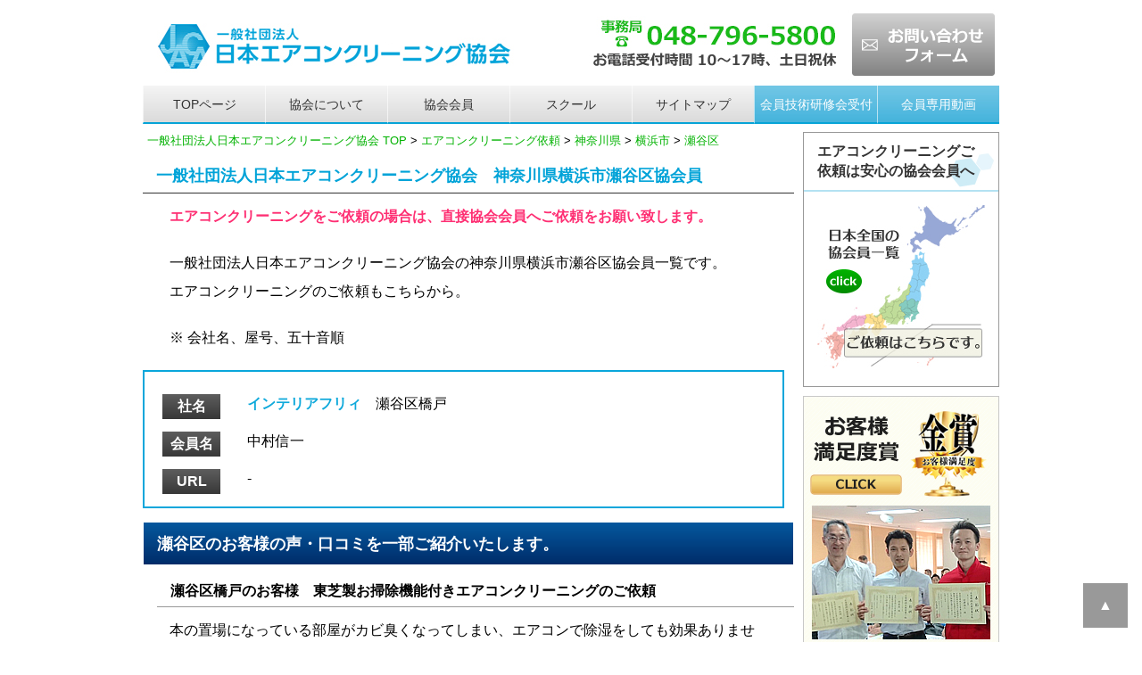

--- FILE ---
content_type: text/html
request_url: https://www.j-aca.jp/member/kanagawa_yokohama_seya.html
body_size: 210863
content:
<!doctype html>
<html lang="ja"><!-- InstanceBegin template="/Templates/template_area.dwt" codeOutsideHTMLIsLocked="false" -->
<head>
<meta charset="utf-8">
<!--google GA4トラッキングコードここから --> 
<!-- Google tag (gtag.js) --> 
<script async src="https://www.googletagmanager.com/gtag/js?id=G-M9Y98LGE3B"></script> 
<script>
  window.dataLayer = window.dataLayer || [];
  function gtag(){dataLayer.push(arguments);}
  gtag('js', new Date());

  gtag('config', 'G-M9Y98LGE3B');
</script> 
<!--google GA4トラッキングコードここまで-->
<!-- InstanceBeginEditable name="head" -->
<title>横浜市瀬谷区のエアコンクリーニング依頼｜日本エアコンクリーニング協会</title>
<meta name="description" content="神奈川県横浜市瀬谷区のエアコンクリーニング依頼、エアコン高圧洗浄クリーニング、分解洗浄ご依頼、見積もり、比較は一社）日本エアコンクリーニング協会へ。">
<meta name="keywords" content="瀬谷区,横浜市,エアコンクリーニング,依頼">
<!--カノニカル設定ここから -->
<link rel="canonical" href="https://www.j-aca.jp/member/kanagawa_yokohama_seya.html" />
<!--カノニカル設定ここまで -->

<!-- InstanceEndEditable -->
<meta name="viewport" content="width=device-width">
<link rel="stylesheet" href="../css/reset.css">
<!-- 各ページ共通CSS -->
<link href="../css/common_area.css" rel="stylesheet" type="text/css">
<!-- 479px以下・スマホ用 -->
<link href="../css/for_sp.css" rel="stylesheet" type="text/css" media="only screen and (max-width:480px)">
<!-- 480px以上・タブレット縦用 -->
<link href="../css/for_tablet.css" rel="stylesheet" type="text/css" media="only screen and (min-width:481px) and (max-width:768px)">
<!-- 768px以上・タブレット横～PC用、プリント兼用 -->
<link href="../css/for_pc.css" rel="stylesheet" type="text/css" media="print, screen and (min-width:769px)">

<!-- jqueryのscript --> 
<script src="../jqery/jquery-2.0.3.js"></script> 
<!-- jqueryのscriptここまで --> 
<!--[if lte IE 7]>
<style>
.content { margin-right: -1px; } /* この 1 ピクセルの負のマージンはこのレイアウトのどのカラムにも配置でき、同じ補正効果を持ちます。 */
ul.nav a { zoom: 1; }  /* zoom プロパティにより、IE の hasLayout をトリガーします。これは、リンク間の余分なホワイトスペースを修正するのに必要です。 */
</style>
<![endif]-->
<!-- InstanceBeginEditable name="head_ogp" -->
<!--OGP設定 -->
<meta property="og:title" content="神奈川県横浜市瀬谷区｜一般社団法人日本エアコンクリーニング協会員一覧">
<meta property="og:type" content="article">
<meta property="og:description" content="一般社団法人日本エアコンクリーニング協会の神奈川県横浜市瀬谷区の協会員一覧です。エアコンクリーニングのご依頼もこちらから。">
<meta property="og:url" content="https://www.j-aca.jp/member/kanagawa_yokohama_seya.html">
<meta property="og:site_name" content="エアコンクリーニング依頼、研修、講習・一般社団法人日本エアコンクリーニング協会">
<meta property="og:email" content="aircon@j-aca.jp">
<meta property="og:locale" content="ja_JP" />
<!-- InstanceEndEditable -->
<style type="text/css">
.waku_member {
    border: 2px solid rgba(9,166,219,1);
    padding-top: 10px;
    padding-left: 10px;
}
.table_member dt {
    font-weight: bold;
    color: #FFFFFF;
    background-color: #666666;
    text-align: center;
    width: 65px;
    background-image: url(../pict/bk_member.jpg);
    background-repeat: repeat-x;
    background-position: bottom;
    padding-top: 3px;
    padding-bottom: 3px;
}
</style>
<!--menuトグルボタンscriptここから --> 
<script type="text/javascript">
$(function(){
  $("#toggle").click(function(){
    $("#menu").slideToggle();
    return false;
  });
  $(window).resize(function(){
    var win = $(window).width();
    var p = 480;
    if(win > p){
      $("#menu").show();
    } else {
      $("#menu").hide();
    }
  });
});
</script> 
<!--menuトグルボタンscriptここまで --> 
<!--favicon設定用 -->
<link rel="shortcut icon" href="../pict/icon/favicon.ico" type="image/x-icon" />
<link rel="apple-touch-icon" href="../pict/icon/apple-touch-icon.png" />
<link rel="apple-touch-icon" sizes="57x57" href="../pict/icon/apple-touch-icon-57x57.png" />
<link rel="apple-touch-icon" sizes="72x72" href="../pict/icon/apple-touch-icon-72x72.png" />
<link rel="apple-touch-icon" sizes="76x76" href="../pict/icon/apple-touch-icon-76x76.png" />
<link rel="apple-touch-icon" sizes="114x114" href="../pict/icon/apple-touch-icon-114x114.png" />
<link rel="apple-touch-icon" sizes="120x120" href="../pict/icon/apple-touch-icon-120x120.png" />
<link rel="apple-touch-icon" sizes="144x144" href="../pict/icon/apple-touch-icon-144x144.png" />
<link rel="apple-touch-icon" sizes="152x152" href="../pict/icon/apple-touch-icon-152x152.png" />
<link rel="apple-touch-icon" sizes="180x180" href="../pict/icon/apple-touch-icon-180x180.png" />
<!--favicon設定用ここまで -->
</head>
<body>
<div class="container">
  <div class="header">
    <header>
      <div class="header_pc">
        <div class="header_pc_left"><a href="https://www.j-aca.jp/"><img src="../pict/header_left.jpg" loading="lazy" alt="JACAエアコンクリーニングスクール運営の一般社団法人日本エアコンクリーニング協会"></a></div>
        <div class="header_pc_right"><a href="tel:0487965800"><img src="../pict/header_right.jpg" loading="lazy" alt="電話番号　0487965800"></a></div>
        <div class="header_pc_center"><a href="https://www.j-aca.jp/form.html"><img src="../pict/header_center.jpg" loading="lazy" alt="ご受講お申込みフォーム"></a></div>
        <div class="clearfloat"></div>
      </div>
      <div class="header_tablet">
        <div class="head_left_tb"><a href="https://www.j-aca.jp/"><img src="../pict/header_left_tb.jpg" loading="lazy" alt="JACAエアコンクリーニングスクール運営の一般社団法人日本エアコンクリーニング協会"></a></div>
        <div class="head_right_tb"><a href="https://www.j-aca.jp/form.html"><img src="../pict/header_left_tb_form.jpg" loading="lazy" alt="ご受講お申込みフォーム"></a></div>
        <div class="clearfloat"></div>
        <a href="tel:0487965800"><img src="../pict/header_right_tb.jpg" loading="lazy" alt="電話番号0487965800"></a></div>
      <div class="header_sp"> <a href="https://www.j-aca.jp/"><img src="../pict/header_left_sp.jpg" loading="lazy" alt="JACAエアコンクリーニングスクール運営の一般社団法人日本エアコンクリーニング協会"></a>
        <div class="head_tel"><a href="tel:0487965800"><img src="../pict/header_right_sp.jpg" loading="lazy" alt="電話番号0487965800"></a></div>
        <div class="head_form"><a href="https://www.j-aca.jp/form.html"><img src="../pict/header_right_sp_form.jpg" loading="lazy" alt="ご受講お申込みフォーム"></a></div>
        <div class="clearfloat"></div>
      </div>
    </header>
    <nav>
      <div id="menu-box">
        <div id="toggle"><a href="#">menu</a></div>
        <ul id="menu">
          <li class="btn01"><a href="https://www.j-aca.jp/">TOPページ</a></li>
          <li class="btn01"><a href="https://www.j-aca.jp/aboutus.html">協会について</a></li>
          <li class="btn01"><a href="https://www.j-aca.jp/member/">協会会員</a></li>
          <li class="btn03"><a href="https://www.j-aca.info/">スクール</a></li>
          <li class="btn03"><a href="https://www.j-aca.jp/sitemap.html">サイトマップ</a></li>
          <li class="btn02"><a href="https://www.j-aca.jp/service_member/kenshu.html">会員技術研修会受付</a></li>
          <li class="btn02"><a href="https://www.j-aca.jp/index_members.html">会員専用動画</a></li>
        </ul>
      </div>
    </nav>
  </div>
  <div class="clearfloat"></div>
  <!-- InstanceBeginEditable name="main_img" --><!-- InstanceEndEditable --> 
  <!-- end .header -->
  <div class="sidebar1">
    <aside>
      <div class="toiawase">
        <h2>エアコンクリーニングご依頼は安心の協会会員へ</h2>
        <p><a href="https://www.j-aca.jp/member/index.html"><img src="../pict/bn_member.jpg" loading="lazy" alt="日本エアコンクリーニング協会員一覧" width="188" height="183"></a></p>
      </div>
      <div class="bn_side"><a href="https://www.j-aca.jp/aboutus_ranking.html"><img src="../pict/banner/bn_taisho2018_side.jpg" loading="lazy" alt="日本エアコンクリーニング協会　2018年お客様満足度ランキング" ></a></div>
      <div class="toiawase">
        <h2>エアコン専門スクール</h2>
        <p><a href="https://www.j-aca.info/"><img src="../pict/bn_school.jpg" loading="lazy" alt="JACAエアコンクリーニングスクール" width="188" height="290"></a></p>
      </div>
      <div class="toiawase">
        <h2>お問い合わせはこちら</h2>
        <p class="center"><span class="gray_bold">一般社団法人日本エアコン<br>
          クリーニング協会本部</span><br>
          <img src="../pict/img_access.jpg" alt="一般社団法人日本エアコンクリーニング協会本部写真" width="188" height="180"><br>
          事務局 <span class="tel_sidebar"><br>
          TEL 048-796-5800</span><br>
          10～17時、土日祝休</p>
        <p class="center">〒115-0055<br>
          東京都北区赤羽西1-29-5</p>
        <p class="center"><span class="gray_bold">研修センター<br>
          第一・第二教室</span></p>
        <p class="center"><img src="../pict/img_access02.jpg" alt="日本エアコンクリーニング協会研修センター第一・第二教室外観" width="188" height="141"><br>
          〒339-0057<br>
          埼玉県さいたま市岩槻区<br>
          本町5-6-35</p>
        <p class="center"><span class="gray_bold">仙台教室</span></p>
        <p class="center"> 〒983-0023<br>
          宮城県仙台市宮城野区<br>
          福田町2-4-21 大沼ビル1F</p>
        <p class="center"><span class="gray_bold">新宿教室</span><br>
        </p>
        <p class="center"><img src="../pict/img_shinjyuku.jpg" alt="日本エアコンクリーニング協会新宿教室風景" width="188" height="141"><br>
          〒169-0073<br>
          東京都新宿区百人町<br>
          1-20-17星野ビル103 </p>
        <p class="center"><span class="gray_bold">大阪教室</span><br>
        </p>
        <p class="center"><img src="../pict/img_osaka.jpg" alt="日本エアコンクリーニング協会福岡教室風景" width="188" height="141"><br>
          〒537-0025<br>
          大阪府大阪市東成区<br>
          中道4-16-21山上ビル3F</p>
        <p class="center"><span class="gray_bold">福岡教室</span><br>
        </p>
        <p class="center"><img src="../pict/img_fukuoka.jpg" alt="日本エアコンクリーニング協会福岡教室風景" width="188" height="141"><br>
          〒819-0015<br>
          福岡県福岡市西区愛宕<br>
          1-1-35リフレイン愛宕1F</p>
      </div>
      <div class="inquiry">
        <h2><a href="https://www.j-aca.jp/form.html">お問い合わせ</a></h2>
      </div>
      <div class="menu">
        <h2>協会のご案内 </h2>
        <p class="menu_p"><a href="https://www.j-aca.jp/aboutus.html">当協会について</a></p>
        <p class="menu_p"><a href="https://www.j-aca.jp/aboutus_joinus.html">協会会員になるには</a></p>
        <p class="menu_p"><a href="https://www.j-aca.jp/service_member/kenshu.html">技術研修会ご案内</a></p>
        <p class="menu_p"><a href="https://www.j-aca.jp/service_member/kenshu_shinjyuku.html">新宿完全分解研修会ご案内</a></p>
        <p class="menu_p"><a href="https://www.j-aca.jp/service_member/kenshu_sendai.html">仙台教室研修会ご案内</a></p>
        <p class="menu_p"><a href="https://www.j-aca.jp/service_member/kenshu_osaka.html">大阪教室研修会ご案内</a></p>
        <p class="menu_p"><a href="https://www.j-aca.jp/service_member/kenshu_osaka_perfect.html">大阪完全分解研修会ご案内</a></p>
        <p class="menu_p"><a href="https://www.j-aca.jp/service_member/kenshu_fukuoka.html">福岡教室研修会ご案内</a></p>
        <p class="menu_p"><a href="https://www.j-aca.jp/service_member/kenshu_fukuoka_perfect.html">福岡完全分解研修会ご案内</a></p>
        <p class="menu_p"><a href="https://www.j-aca.jp/member/koushi.html">講師一覧</a> / <a href="https://www.j-aca.jp/member/index.html">全国の会員</a></p>
        <p class="menu_p"><a href="https://www.j-aca.jp/voice/voice.html">男性会員の声</a></p>
        <p class="menu_p"><a href="https://www.j-aca.jp/voice/voice_w.html">女性会員の声</a></p>
        <p class="menu_p"><a href="https://www.j-aca.jp/voice/voice_douga_kanto.html">会員の声動画（関東）</a></p>
        <p class="menu_p"><a href="https://www.j-aca.jp/voice/voice_douga.html">会員の声動画（関東以外）</a></p>
        <p class="menu_p"><a href="https://www.j-aca.jp/aboutus_shikaku.html">エアコンクリーニング士を<br>
          取得するには</a></p>
        <p class="menu_p"><a href="https://www.j-aca.jp/aboutus_stay.html">研修センター近隣の<br>
          宿泊施設</a></p>
        <p class="menu_p"><a href="https://www.j-aca.jp/aboutus_organization.html">JACA組織図</a></p>
        <p class="menu_p"><a href="https://www.j-aca.jp/aboutus_kiyaku.html">会員規約</a> / <a href="https://www.j-aca.jp/aboutus_rinri.html">会員倫理規定</a></p>
        <p class="menu_p"><a href="https://www.j-aca.jp/aboutus_sdgs.html">SDGsへの取り組みについて</a></p>
        <p class="menu_p"><a href="https://www.j-aca.jp/aboutus_pp.html">個人情報のお取り扱い</a></p>
        <p class="menu_p"><a href="https://www.j-aca.jp/shouhyou.html">商標登録について</a></p>
        <p class="menu_p"><a href="https://www.j-aca.jp/aboutus_antique.html">古物商許可書</a></p>
        <p class="menu_p"><a href="https://www.j-aca.jp/sitemap.html">サイトマップ</a></p>
        <p class="menu_p_end"><a href="https://www.j-aca.jp/link/">リンクについて</a></p>
      </div>
      <div class="menu">
        <h2>各教室について</h2>
        <p class="menu_p"><a href="https://www.j-aca.jp/aboutus_center.html">研修センター第一教室に<br>
          ついて</a></p>
        <p class="menu_p_end"><a href="https://www.j-aca.jp/aboutus_center2.html">研修センター第二教室に<br>
          ついて</a></p>
      </div>
      <div class="menu">
        <h2>パンフレット</h2>
        <p class="menu_p_end"><a href="https://www.j-aca.jp/pdf/jaca_pamphlet.pdf">協会デジタルパンフレット</a></p>
      </div>
      <div class="menu">
        <h2>ガイドライン・行動基準</h2>
        <p class="menu_p"><a href="https://www.j-aca.jp/pdf/aircon_shikaku.pdf">エアコンクリーニング<br>
          作業者資格登録要綱</a></p>
        <p class="menu_p_end"><a href="https://www.j-aca.jp/manual/index.html">基本作業マニュアル</a></p>
      </div>
      <div class="menu">
        <h2>カビ調査結果</h2>
        <p class="menu_p_end"><a href="https://www.j-aca.jp/kabi/01.html">第1回　報告書</a></p>
      </div>
      <div class="menu">
        <h2>業界誌・メディア取材</h2>
        <p class="menu_p"><a href="https://www.j-aca.jp/media/aboutus_media.html">雑誌・WEB監修について</a></p>
        <p class="menu_p"><a href="https://www.j-aca.jp/media/billmen.html">ビルメン展示会</a></p>
        <p class="menu_p"><a href="https://www.j-aca.jp/media/billcle.html">ビルクリーニング掲載</a></p>
        <p class="menu_p"><a href="https://www.j-aca.jp/media/expo.html">各セミナー等講演活動</a></p>
        <p class="menu_p"><a href="https://www.j-aca.jp/media/fuji.html">フジテレビにて研修会・<br>
          エアコンクリーニング放映</a></p>
        <p class="menu_p"><a href="https://www.j-aca.jp/media/nhk.html">NHKにてエアコンの<br>
          汚れ判定方法等放映</a></p>
        <p class="menu_p"><a href="https://www.j-aca.jp/media/wbs.html">TV東京にて研修会・<br>
          エアコンクリーニング放映</a></p>
        <p class="menu_p_end"><a href="https://www.j-aca.jp/media/nstudio.html">TBSにて研修会・<br>
          エアコンクリーニング放映</a></p>
      </div>
      <div class="menu">
        <h2>会員コンテンツ</h2>
        <p class="menu_p"><a href="https://www.j-aca.jp/index_members.html">会員専用動画</a></p>
        <p class="menu_p"><a href="https://www.j-aca.jp/service_member/kenshu.html">技術研修会のご案内</a></p>
        <p class="menu_p"><a href="https://www.j-aca.jp/service_member/kenshu_shinjyuku.html">新宿完全分解研修会ご案内</a></p>
        <p class="menu_p"><a href="https://www.j-aca.jp/service_member/kenshu_sendai.html">仙台教室研修会ご案内</a></p>
        <p class="menu_p"><a href="https://www.j-aca.jp/service_member/kenshu_osaka.html">大阪教室研修会ご案内</a></p>
        <p class="menu_p"><a href="https://www.j-aca.jp/service_member/kenshu_osaka_perfect.html">大阪完全分解研修会ご案内</a></p>
        <p class="menu_p"><a href="https://www.j-aca.jp/service_member/kenshu_fukuoka.html">福岡教室研修会ご案内</a></p>
        <p class="menu_p"><a href="https://www.j-aca.jp/service_member/kenshu_fukuoka_perfect.html">福岡完全分解研修会ご案内</a></p>
        <p class="menu_p"><a href="https://www.j-aca.jp/service_member/sentakuki.html">縦型洗濯機分解研修会<br>
          ご案内</a></p>
        <p class="menu_p"><a href="https://www.j-aca.jp/service_member/sentakuki_drum.html">ドラム式洗濯機分解研修会<br>
          ご案内</a></p>
        <p class="menu_p"><a href="https://www.j-aca.jp/index_google.html">googleアナリティクス<br>
          活用方法動画</a></p>
        <p class="menu_p"><a href="https://www.j-aca.jp/service_member/koushu_pumpdown.html">エアコンポンプダウン研修会のご案内</a></p>
        <p class="menu_p"><a href="https://www.j-aca.jp/service_member/koushu_tokubetsu.html">各種特別講習会のご案内</a></p>
        <p class="menu_p"><a href="https://www.j-aca.jp/kouatsu/">高圧洗浄機の貸し出し</a></p>
        <p class="menu_p"><a href="https://www.j-aca.jp/service_member/chirashi.html">チラシ作成のご案内-1</a></p>
        <p class="menu_p"><a href="https://www.j-aca.jp/service_member/chirashi2.html">チラシ作成のご案内-2</a></p>
        <p class="menu_p"><a href="https://www.j-aca.jp/service_member/website.html">ホームページ作成のご案内</a></p>
        <p class="menu_p"><a href="https://www.j-aca.jp/louver/">ルーバー取り外し時</a></p>
        <p class="menu_p"><a href="https://www.j-aca.jp/cover/">本体カバー取り外し時</a></p>
        <p class="menu_p"><a href="https://www.j-aca.jp/pan/">ドレンパンからの水漏れ</a></p>
        <p class="menu_p"><a href="https://www.j-aca.jp/service_member/katsuyou.html">研修センターを上手に<br>
          活用する方法</a></p>
        <p class="menu_p_end"><a href="https://www.j-aca.jp/aboutus_oshirase.html">会員へのお知らせ</a></p>
      </div>
      <div class="menu">
        <h2>会員各種ダウンロード</h2>
        <p class="menu_p"><a href="https://www.j-aca.jp/down/order.pdf">洗剤・消臭注文書</a></p>
        <p class="menu_p"><a href="https://www.j-aca.jp/down/banner.html">各種バナー素材</a></p>
        <p class="menu_p"><a href="https://www.j-aca.jp/down/sozai.html">研修センター素材写真</a></p>
        <p class="menu_p"><a href="https://www.j-aca.jp/down/tourokuhenkou.pdf">会員登録変更届</a></p>
        <p class="menu_p"><a href="https://www.j-aca.jp/down/change_url.pdf">会員ＨＰ変更届</a></p>
        <p class="menu_p"><a href="https://www.j-aca.jp/down/change_mail.pdf">メールアドレス変更届</a></p>
        <p class="menu_p"><a href="https://www.j-aca.jp/down/change_address.pdf">住所変更届</a></p>
        <p class="menu_p"><a href="https://www.j-aca.jp/down/change_tel.pdf">電話番号変更届</a></p>
        <p class="menu_p"><a href="https://www.j-aca.jp/pdf/kouatsu.pdf">高圧洗浄機貸出お申込書</a></p>
        <p class="menu_p_end"><a href="https://www.j-aca.jp/down/entry.pdf">入会申込書</a></p>
      </div>
      <div class="menu">
        <h2>協会設備設置状況</h2>
        <p class="menu_p"><span class="blue_bold">■　研修センター第一教室</span></p>
        <p class="menu_p"><a href="https://www.j-aca.jp/setsubi/2023.html"> 2023年</a> / <a href="https://www.j-aca.jp/setsubi/2022.html">2022年</a><a href="https://www.j-aca.jp/setsubi/2022.html"><br>
          </a></p>
        <p class="menu_p"><a href="https://www.j-aca.jp/setsubi/2021.html"> 2021年</a> / <a href="https://www.j-aca.jp/setsubi/2020.html"> 2020年</a></p>
        <p class="menu_p"><a href="https://www.j-aca.jp/setsubi/2019.html"> 2019年</a> / <a href="https://www.j-aca.jp/setsubi/2018.html"> 2018年</a></p>
        <p class="menu_p"><span class="blue_bold">■　研修センター第二教室</span></p>
        <p class="menu_p"><a href="https://www.j-aca.jp/setsubi/second2024.html"> 2024年</a> / <a href="https://www.j-aca.jp/setsubi/second2023.html"> 2023年</a></p>
        <p class="menu_p"><a href="https://www.j-aca.jp/setsubi/second2022.html"> 2022年</a> / <a href="https://www.j-aca.jp/setsubi/second2021.html"> 2021年</a></p>
        <p class="menu_p"><span class="blue_bold">■　新宿教室</span></p>
        <p class="menu_p"><a href="https://www.j-aca.jp/setsubi/s2022.html">2022年</a> / <a href="https://www.j-aca.jp/setsubi/s2021.html">2021年</a></p>
        <p class="menu_p"><a href="https://www.j-aca.jp/setsubi/s2020.html">2020年</a> / <a href="https://www.j-aca.jp/setsubi/s2019.html">2019年</a></p>
        <p class="menu_p"><span class="blue_bold">■　大阪教室</span></p>
        <p class="menu_p"><a href="https://www.j-aca.jp/setsubi/osaka2025.html">2025年</a> / <a href="https://www.j-aca.jp/setsubi/osaka2024.html">2024年</a></p>
        <p class="menu_p"><span class="blue_bold">■　福岡教室</span></p>
        <p class="menu_p"><a href="https://www.j-aca.jp/setsubi/fukuoka2025.html">2025年</a> / <a href="https://www.j-aca.jp/setsubi/fukuoka2024.html">2024年</a></p>
        <p class="menu_p"><a href="https://www.j-aca.jp/setsubi/fukuoka2023.html">2023年</a> / <a href="https://www.j-aca.jp/setsubi/fukuoka2022.html">2022年</a></p>
      </div>
      <div class="menu">
        <h2>協会からのお知らせ</h2>
        <p class="menu_p"><a href="https://www.j-aca.jp/news/movie_fujitsu.html">富士通動画流出の結果報告</a></p>
        <p class="menu_p"><a href="https://www.j-aca.jp/news/220901.html">令和4年9月1日分</a></p>
        <p class="menu_p_end"><a href="https://www.j-aca.jp/news/200115.html">令和2年1月15日分</a></p>
      </div>
      <div class="menu">
        <h2>FAQ一覧(協会について)</h2>
        <p class="menu_p"><a href="https://www.j-aca.jp/faq/index.html#nyukai">入会について</a></p>
        <p class="menu_p"><a href="https://www.j-aca.jp/faq/index.html#douga">動画、会員専用ページに<br>
          ついて</a></p>
        <p class="menu_p"><a href="https://www.j-aca.jp/faq/index.html#soeasy">soeasybuddyについて</a></p>
        <p class="menu_p_end"><a href="https://www.j-aca.jp/faq/index.html#kenshu">研修会について</a></p>
      </div>
      <div  class="toiawase">
        <h2>お問い合わせ</h2>
        <p><span class="blue_bold">一般社団法人日本エアコン<br>
          クリーニング協会</span><span class="tel_sidebar"> <br>
          </span><span class="red_bold18">事務局<br>
          TEL 048-796-5800</span><br>
          <span class="blue_bold">10～17時、土日祝休</span><br>
        <div class="bn_toiawase"><a href="https://www.j-aca.jp/form.html"><img src="../pict/banner/b_form.jpg" loading="lazy" alt="お問い合わせフォーム"></a></div>
        </p>
      </div>
      <div class="toiawase">
        <h2>ご入会のお申込み</h2>
        <div class="bn_toiawase"><a href="https://www.j-aca.jp/form_entry.html"><img src="../pict/banner/b_form_entry.jpg" loading="lazy" alt="協会ご入会お申込みフォーム"></a></div>
      </div>
      <div class="menu">
        <h2>検定試験結果</h2>
        <p><br>
          会員として366日以上活動した方は、エアコンクリーニング士の受験資格が与えられます。</p>
        <p class="menu_p"><a href="https://www.j-aca.jp/aboutus_shikaku.html">エアコンクリーニング士に<br>
          なるには</a></p>
        <p  class="menu_p"><span class="blue_bold">■　検定試験結果</span></p>
        <p class="menu_p"><a href="https://www.j-aca.jp/aboutus_shikaku2025.html">2025年度 / </a><a href="https://www.j-aca.jp/aboutus_shikaku2024.html">2024年度</a> </p>
        <p class="menu_p"><a href="https://www.j-aca.jp/aboutus_shikaku2023.html">2023年度 / </a><a href="https://www.j-aca.jp/aboutus_shikaku2022.html">2022年度</a> </p>
        <p class="menu_p"><a href="https://www.j-aca.jp/aboutus_shikaku2021.html">2021年度 / </a><a href="https://www.j-aca.jp/aboutus_shikaku2020.html">2020年度</a></p>
        <p class="menu_p"><a href="https://www.j-aca.jp/aboutus_shikaku2019.html">2019年度 / </a><a href="https://www.j-aca.jp/aboutus_shikaku2018.html">2018年度</a></p>
      </div>
      <div class="menu">
        <h2>エアコンクリーニング士<br>
          資格取得者</h2>
        <p class="menu_p"><a href="https://www.j-aca.jp/shikaku/2024.html">2024年度</a> / <a href="https://www.j-aca.jp/shikaku/2023.html">2023年度</a> </p>
        <p class="menu_p"><a href="https://www.j-aca.jp/shikaku/2022.html">2022年度</a> / <a href="https://www.j-aca.jp/shikaku/2021.html">2021年度</a> </p>
        <p class="menu_p"><a href="https://www.j-aca.jp/shikaku/2020.html">2020年度</a> / <a href="https://www.j-aca.jp/shikaku/2019.html">2019年度</a> </p>
        <p class="menu_p_end"><a href="https://www.j-aca.jp/shikaku/2018.html">2018年度</a></p>
      </div>
      <div class="menu">
        <h2>会員の声</h2>
        <p><br>
          <a href="https://www.j-aca.jp/voice/voice.html"><img src="../pict/banner/img_voice_m.jpg" width="188" height="150" alt="日本エアコンクリーニング協会男性会員の声"/></a><br>
          <br>
        </p>
        <p><a href="https://www.j-aca.jp/voice/voice_w.html"><img src="../pict/banner/img_voice_f.jpg" width="188" height="150" alt="日本エアコンクリーニング協会女性会員の声"/></a> <br>
        </p>
        <p><a href="https://www.j-aca.jp/voice/voice_douga_kanto.html"><img src="../pict/banner/img_voice_douga_kanto.jpg" width="188" height="150" alt="日本エアコンクリーニング協会関東会員の声動画"/></a><br>
          <br>
        </p>
        <p><a href="https://www.j-aca.jp/voice/voice_douga.html"><img src="../pict/banner/img_voice_douga.jpg" width="188" height="150" alt="日本エアコンクリーニング協会関東以外会員の声動画"/></a></p>
      </div>
      <div class="menu">
        <h2>お掃除機能の見分け方</h2>
        <p>リモコンのボタンで確認できます。「手動掃除」「フィルターお掃除」などの機能がリモコンにありましたら、自動お掃除機能付きのエアコンになります。</p>
        <p class="center"><img src="../pict/img_miwakekata01.jpg" loading="lazy" alt="自動お掃除機能付きのエアコンの見分け方" width="188" height="159"></p>
        <p class="center"><img src="../pict/img_miwakekata02.jpg" loading="lazy" alt="自動お掃除機能付きのエアコンの見分け方" width="188" height="190"></p>
        <p>よく誤解されるのがリモコンに
          「内部クリーン」のみの場合です。これはお掃除機能なしになります。 </p>
        <p class="center"><img src="../pict/img_miwakekata03.jpg" loading="lazy" alt="自動お掃除機能付きのエアコンの見分け方" width="188" height="140"></p>
      </div>
      <div class="menu3">
        <h2>お客様アンケート調査</h2>
        <p><img src="../pict/img_hagaki.jpg" width="188" height="120" alt="お客様からお寄せいただいたアンケート葉書"/></p>
        <h3>エアコンクリーニングを<br>
          ご依頼されたきっかけは</h3>
        <p><span class="red_bold">1位</span> 内部が汚れているから <br>
          <span class="red_bold">2位</span> 嫌な匂いがするから<br>
          <span class="red_bold">3位</span> 常にきれいにしておきたい<br>
          <span class="red_bold">4位</span> 咳がでるから<br>
          <span class="red_bold">5位</span> 一度もそうじしてないから</p>
        <h3>会員を選んだポイント</h3>
        <p><span class="red_bold">1位</span> 会社の信用力<br>
          <span class="red_bold">2位</span> 口コミ<br>
          <span class="red_bold">3位</span> エアコンクリーニング士<br>
          <span class="red_bold">4位</span> 価格<br>
          <span class="red_bold">5位</span> 日程</p>
        <h3>お掃除機能付きエアコンを<br>
          ご購入されたきっかけは</h3>
        <p><span class="red_bold"> 1位</span> お店ですすめられて<br>
          <span class="red_bold">2位</span> お掃除をしなくていいと思った<br>
          <span class="red_bold">3位</span> 掃除面で楽ができると思った<br>
          <span class="red_bold">4位</span> 友人にすすめられて<br>
          <span class="red_bold">5位</span> なんとなく購入した</p>
        <h3>エアコンクリーニング後の感想</h3>
        <p><span class="red_bold">1位</span> 汚れ具合に驚いた<br>
          <span class="red_bold">2位</span> 真っ黒の汚水に驚いた<br>
          <span class="red_bold">3位</span> お掃除機能も汚れると知った<br>
          <span class="red_bold">4位</span> 分解が想像以上に大変な事<br>
          <span class="red_bold">5位</span> 業者により技術の差がある事<br>
        </p>
        <p class="center">（～2024年12月31日時点）</p>
      </div>
      <div class="menu">
        <h2>エアコンに関するコラム</h2>
        <p class="menu_p"><a href="https://www.j-aca.jp/column/26.html">エアコンの歴史</a></p>
        <p class="menu_p"><a href="https://www.j-aca.jp/column/01.html">知って得するエアコンの仕組み</a></p>
        <p class="menu_p"><a href="https://www.j-aca.jp/column/02.html">お掃除機能付きエアコンも掃除が必要！？</a></p>
        <p class="menu_p"><a href="https://www.j-aca.jp/column/03.html">これでもう迷わない！エアコンクリーニング業者を選ぶポイントはコレ！</a></p>
        <p class="menu_p"><a href="https://www.j-aca.jp/column/04.html">エアコン掃除スプレーの効果と危険性、ご存知ですか？</a></p>
        <p class="menu_p"><a href="https://www.j-aca.jp/column/05.html">エアコンのカビ対策に効果的な「ナノ銀」</a></p>
        <p class="menu_p"><a href="https://www.j-aca.jp/column/06.html">エアコンの「カビ」はどうして増えるのか</a></p>
        <p class="menu_p"><a href="https://www.j-aca.jp/column/07.html">エアコンクリーニングのタイミングは！？</a></p>
        <p class="menu_p"><a href="https://www.j-aca.jp/column/08.html">エアコンの急な水漏れトラブルの原因</a></p>
        <p class="menu_p"><a href="https://www.j-aca.jp/column/09.html">エアコン室外機のクリーニング</a></p>
        <p class="menu_p"><a href="https://www.j-aca.jp/column/10.html">汚れた「エアコン」が<br>
          私たちに及ぼす影響</a></p>
        <p class="menu_p"><a href="https://www.j-aca.jp/column/11.html">悪徳業者に騙されない！<br>
          エアコンクリーニング業者選びのポイント</a></p>
        <p class="menu_p"><a href="https://www.j-aca.jp/column/12.html">部屋の臭いを除去するには？</a></p>
        <p class="menu_p"><a href="https://www.j-aca.jp/column/13.html">花粉対策にはエアコンが効果的</a></p>
        <p class="menu_p"><a href="https://www.j-aca.jp/column/14.html">天井カセット型エアコンのフィルター掃除はどのように行えばよい？</a></p>
        <p class="menu_p_end"><a href="https://www.j-aca.jp/column/40.html">エアコンコンセントの種類</a></p>
      </div>
      <div class="menu">
        <h2>カビの種類</h2>
        <p class="menu_p"><a href="https://www.j-aca.jp/column_kabi/01.html">アクレモニウム</a></p>
        <p class="menu_p"><a href="https://www.j-aca.jp/column_kabi/02.html">酵母菌</a> / <a href="https://www.j-aca.jp/column_kabi/03.html">カーブラリア菌</a></p>
        <p class="menu_p"><a href="https://www.j-aca.jp/column_kabi/04.html">アオカビ</a> / <a href="https://www.j-aca.jp/column_kabi/05.html">クロコウジカビ</a></p>
        <p class="menu_p"><a href="https://www.j-aca.jp/column_kabi/06.html">ススカビ</a> / <a href="https://www.j-aca.jp/column_kabi/08.html">アースリニウム</a></p>
        <p class="menu_p_end"><a href="https://www.j-aca.jp/column_kabi/07.html">バージカラー・コウジカビ</a></p>
      </div>
      <div class="menu">
        <h2>メーカーの歴史</h2>
        <p class="menu_p"><a href="https://www.j-aca.jp/column/29.html">ダイキン工業の歴史</a></p>
        <p class="menu_p"><a href="https://www.j-aca.jp/column/30.html">パナソニックの歴史</a></p>
        <p class="menu_p"><a href="https://www.j-aca.jp/column/31.html">富士通の歴史</a></p>
        <p class="menu_p"><a href="https://www.j-aca.jp/column/38.html">シャープの歴史</a></p>
        <p class="menu_p"><a href="https://www.j-aca.jp/column/32.html">三菱電機の歴史</a></p>
        <p class="menu_p"><a href="https://www.j-aca.jp/column/33.html">日立製作所の歴史</a></p>
        <p class="menu_p"><a href="https://www.j-aca.jp/column/34.html">東芝の歴史</a></p>
        <p class="menu_p"><a href="https://www.j-aca.jp/column/35.html">コロナの歴史</a></p>
        <p class="menu_p"><a href="https://www.j-aca.jp/column/36.html">アイリスオーヤマの歴史</a></p>
        <p class="menu_p"><a href="https://www.j-aca.jp/column/37.html">三菱重工の歴史</a></p>
        <p class="menu_p"><a href="https://www.j-aca.jp/column/39.html">ヤマハ発動機の歴史</a></p>
        <p class="menu_p"><a href="https://www.j-aca.jp/column/41.html">アイシン精機の歴史</a></p>
        <p class="menu_p"><a href="https://www.j-aca.jp/column/42.html">長府製作所の歴史</a></p>
        <p class="menu_p"><a href="https://www.j-aca.jp/column/44.html">ヤンマーの歴史</a></p>
        <p class="menu_p"><a href="https://www.j-aca.jp/column/47.html">小泉成器の歴史</a></p>
        <p class="menu_p"><a href="https://www.j-aca.jp/column/49.html">トヨトミの歴史</a></p>
        <p class="menu_p"><a href="https://www.j-aca.jp/column/52.html">ニトリの歴史</a></p>
        <p class="menu_p"><a href="https://www.j-aca.jp/column/53.html">ヤマダホールディングスの歴史</a></p>
        <p class="menu_p"><a href="https://www.j-aca.jp/column/46.html">三洋電機の歴史</a></p>
        <p class="menu_p"><a href="https://www.j-aca.jp/column/54.html">AQUAの歴史</a></p>
        <p class="menu_p"><a href="https://www.j-aca.jp/column/43.html">LGの歴史</a></p>
        <p class="menu_p"><a href="https://www.j-aca.jp/column/48.html">ハイセンスの歴史</a></p>
        <p class="menu_p"><a href="https://www.j-aca.jp/column/45.html">Amadanaの歴史</a></p>
        <p class="menu_p"><a href="https://www.j-aca.jp/column/50.html">グレー・エレクトリックの歴史</a></p>
        <p class="menu_p_end"><a href="https://www.j-aca.jp/column/51.html">ハイアールの歴史</a></p>
      </div>
      <div class="menu">
        <h2>メーカーシリーズ特徴</h2>
        <p class="menu_p_end"><a href="https://www.j-aca.jp/column_manufacturer/index.html#daikin">ダイキン</a> / <a href="https://www.j-aca.jp/column_manufacturer/index.html#fujitsu">富士通</a></p>
      </div>
      <div class="menu">
        <h2>洗剤に関するコラム</h2>
        <p class="menu_p"><a href="https://www.j-aca.jp/column/27.html">洗剤を賢く使い分けるために</a></p>
        <p class="menu_p"><a href="https://www.j-aca.jp/column/28.html">界面活性剤の力</a></p>
        <p class="menu_p"><a href="https://www.j-aca.jp/column/15.html">アルカリ性洗剤とは</a></p>
        <p class="menu_p"><a href="https://www.j-aca.jp/column/16.html">酸性洗剤とは</a></p>
        <p class="menu_p"><a href="https://www.j-aca.jp/column/17.html">塩素系漂白剤とは</a></p>
        <p class="menu_p"><a href="https://www.j-aca.jp/column/18.html">酸素系漂白剤とは</a></p>
        <p class="menu_p"><a href="https://www.j-aca.jp/column/22.html">クエン酸を活用するには</a></p>
        <p class="menu_p"><a href="https://www.j-aca.jp/column/23.html">ナチュラルクリーニングに欠かせない重曹</a></p>
        <p class="menu_p"><a href="https://www.j-aca.jp/column/24.html">セスキ炭酸ソーダ</a></p>
        <p class="menu_p"><a href="https://www.j-aca.jp/column/25.html">石鹸生活</a></p>
        <p class="menu_p"><a href="https://www.j-aca.jp/column/19.html">黒カビにサヨナラ</a></p>
        <p class="menu_p"><a href="https://www.j-aca.jp/column/20.html">有益か有害か。青カビが及ぼす影響とは？</a></p>
        <p class="menu_p_end"><a href="https://www.j-aca.jp/column/21.html">放っておくと危険な赤カビ</a></p>
      </div>
      <div class="menu">
        <h2>エアコンの材質に関するコラム</h2>
        <p class="menu_p"><a href="https://www.j-aca.jp/column_material/01.html">銅管</a> / <a href="https://www.j-aca.jp/column_material/02.html">アルミ</a></p>
        <p class="menu_p"><a href="https://www.j-aca.jp/column_material/03.html">プラスチック</a> / <a href="https://www.j-aca.jp/column_material/04.html">冷媒</a> </p>
        <p class="menu_p_end"><a href="https://www.j-aca.jp/column_material/05.html">熱交換器</a></p>
      </div>
      <div class="menu">
        <h2>壁紙に関するコラム</h2>
        <p class="menu_p"><a href="https://www.j-aca.jp/column_kabe/01.html">ビニールクロス</a> / <a href="https://www.j-aca.jp/column_kabe/02.html">漆喰</a> </p>
        <p class="menu_p"><a href="https://www.j-aca.jp/column_kabe/03.html">和紙クロス</a> / <a href="https://www.j-aca.jp/column_kabe/04.html">木質系クロス</a> </p>
        <p class="menu_p_end"><a href="https://www.j-aca.jp/column_kabe/05.html">オレフィン壁紙</a></p>
      </div>
      <div class="menu">
        <h2>アレルギーに関するコラム</h2>
        <p class="menu_p"><a href="https://www.j-aca.jp/column_allergy/01.html">アレルギー</a></p>
        <p class="menu_p_end"><a href="https://www.j-aca.jp/column_allergy/02.html">アトピー性皮膚炎</a></p>
      </div>
      <div class="menu">
        <h2>SDGsに関するコラム</h2>
        <p class="menu_p"><a href="https://www.j-aca.jp/column_sdgs/01.html">地球温暖化</a> / <a href="https://www.j-aca.jp/column_sdgs/02.html">温室効果ガス</a> </p>
        <p class="menu_p"><a href="https://www.j-aca.jp/column_sdgs/03.html">ヒートアイランド現象</a></p>
        <p class="menu_p"><a href="https://www.j-aca.jp/column_sdgs/04.html">オゾン層の破壊</a> / <a href="https://www.j-aca.jp/column_sdgs/05.html">酸性雨</a> </p>
        <p class="menu_p"><a href="https://www.j-aca.jp/column_sdgs/06.html">海洋環境保全</a> / <a href="https://www.j-aca.jp/column_sdgs/07.html">森林伐採</a> </p>
        <p class="menu_p_end"><a href="https://www.j-aca.jp/column_sdgs/08.html">水質汚染</a></p>
      </div>
      <div class="menu">
        <h2>各地方のエアコン事情</h2>
        <p class="menu_p"><a href="https://www.j-aca.jp/region/hokkaido.html">北海道</a> / <a href="https://www.j-aca.jp/region/tohoku.html">東北 / </a><a href="https://www.j-aca.jp/region/kanto.html">関東</a></p>
        <p class="menu_p"><a href="https://www.j-aca.jp/region/chubu.html">中部</a> / <a href="https://www.j-aca.jp/region/kinki.html">近畿</a> / <a href="https://www.j-aca.jp/region/chugoku.html">中国</a></p>
        <p class="menu_p_end"><a href="https://www.j-aca.jp/region/shikoku.html">四国</a> / <a href="https://www.j-aca.jp/region/kyushu.html">九州</a> / <span class="menu_p_end"><a href="https://www.j-aca.jp/region/okinawa.html">沖縄</a></span></p>
      </div>
      <div class="menu">
        <h2>海外のエアコン事情</h2>
        <p class="menu_p"><a href="https://www.j-aca.jp/foreign/index_asia.html">アジア</a> / <a href="https://www.j-aca.jp/foreign/index_europe.html">ヨーロッパ</a> </p>
        <p class="menu_p"><a href="https://www.j-aca.jp/foreign/index_northamerica.html">北アメリカ</a> / <a href="https://www.j-aca.jp/foreign/index_southamerica.html">南アメリカ</a></p>
        <p class="menu_p_end"><a href="https://www.j-aca.jp/foreign/index_oceania.html">オセアニア</a> / <a href="https://www.j-aca.jp/foreign/index_africa.html">アフリカ</a></p>
      </div>
      <div class="menu">
        <h2>メーカーエラーコード</h2>
        <p class="menu_p"><a href="https://www.j-aca.jp/error_code/01_daikin.html">ダイキン</a> / <a href="https://www.j-aca.jp/error_code/02_panasonic.html">パナソニック</a></p>
        <p class="menu_p"><a href="https://www.j-aca.jp/error_code/03_fujitsu.html">富士通</a> / <a href="https://www.j-aca.jp/error_code/04_sharp.html">シャープ</a></p>
        <p class="menu_p"><a href="https://www.j-aca.jp/error_code/05_mitsubishi.html">三菱電機</a> / <a href="https://www.j-aca.jp/error_code/06_hitachi.html">日立</a></p>
        <p class="menu_p_end"><a href="https://www.j-aca.jp/error_code/07_toshiba.html">東芝</a> / <a href="https://www.j-aca.jp/error_code/08_mitsubishi_heavy.html">三菱重工</a></p>
      </div>
      <div class="menu">
        <h2>強アルカリイオン電解水</h2>
        <p class="menu_p"><a href="https://www.j-aca.jp/alkali/01.html">使い方のヒント集</a></p>
        <p class="menu_p"><a href="https://www.j-aca.jp/alkali/02.html">純水pH13.1 SDS</a></p>
        <p class="menu_p"><a href="https://www.j-aca.jp/alkali/03.html">純水pH12.5 SDS</a></p>
        <p class="menu_p"><a href="https://www.j-aca.jp/alkali/04.html">POCA安全データシート</a></p>
        <p class="menu_p"><a href="https://www.j-aca.jp/alkali/05.pdf">ウイルス不活化試験<br>
          （PDF）</a></p>
        <p class="menu_p_end"><a href="https://www.j-aca.jp/alkali/06.pdf">e-washパッチテスト結果<br>
          （PDF）</a></p>
      </div>
      <div  class="toiawase">
        <h2>お問い合わせ</h2>
        <p><span class="blue_bold">一般社団法人日本エアコン<br>
          クリーニング協会</span><span class="tel_sidebar"> <br>
          </span><span class="red_bold18">事務局<br>
          TEL 048-796-5800</span><br>
          <span class="blue_bold">10～17時、土日祝休</span><br>
        <div class="bn_toiawase"><a href="https://www.j-aca.jp/form.html"><img src="../pict/banner/b_form.jpg" loading="lazy" alt="お問い合わせフォーム"></a></div>
        </p>
      </div>
      <div class="menu">
        <h2>賛助会員について</h2>
        <p class="menu_p"><a href="https://www.j-aca.jp/sanjyo/">賛助会員のご案内</a></p>
        <p class="menu_p_end"><a href="https://www.j-aca.jp/sanjyo/kiyaku.html">賛助会員規約</a> / <a href="https://www.j-aca.jp/sanjyo/member.html">賛助会員</a></p>
      </div>
      <div class="menu">
        <h2>埼玉教室研修会のご報告</h2>
        <p><br>
          <a href="https://www.j-aca.jp/report/report2025.html"><img src="../pict/banner/img_kenshu2025.jpg" loading="lazy" alt="技術研修会のご報告2025年度"/></a></p>
        <p class="menu_p"><a href="https://www.j-aca.jp/report/report2024.html">2024年 </a>/ <a href="https://www.j-aca.jp/report/report2023.html">2023年</a></p>
        <p class="menu_p"><a href="https://www.j-aca.jp/report/report2022.html">2022年</a> / <a href="https://www.j-aca.jp/report/report2021.html">2021年</a></p>
        <p class="menu_p"><a href="https://www.j-aca.jp/report/report2020.html">2020年</a> / <a href="https://www.j-aca.jp/report/report2019.html">2019年</a></p>
        <p class="menu_p_end"><a href="https://www.j-aca.jp/report/report2018.html">2018年</a></p>
      </div>
      <div class="menu">
        <h2>大阪教室研修会のご報告</h2>
        <p><br>
          <a href="https://www.j-aca.jp/report/report_osaka2025.html"> <img src="../pict/banner/img_kenshu_osaka2025.jpg" loading="lazy" alt="2025年　大阪教室研修会のご報告"/></a></p>
        <p class="menu_p_end"><a href="https://www.j-aca.jp/report/report_osaka2024.html">2024年</a></p>
      </div>
      <div class="menu">
        <h2>福岡教室研修会のご報告</h2>
        <p><br>
          <a href="https://www.j-aca.jp/report/report_fukuoka2025.html"> <img src="../pict/banner/img_fukuoka2025.jpg" loading="lazy" alt="2025年　福岡教室研修会のご報告"/></a></p>
        <p class="menu_p"><a href="https://www.j-aca.jp/report/report_fukuoka2024.html">2024年 </a>/ <a href="https://www.j-aca.jp/report/report_fukuoka2023.html">2023年</a></p>
        <p class="menu_p_end"><a href="https://www.j-aca.jp/report/report_fukuoka2022.html">2022年</a></p>
      </div>
      <div class="menu">
        <h2>新宿教室<br>
          完全分解研修会のご報告</h2>
        <p><a href="https://www.j-aca.jp/report/report_kanzen2025.html"><br>
          <img src="../pict/banner/img_kenshu_kanzen2025.jpg" loading="lazy" alt="完全分解研修会のご報告のご報告2025年度"/></a></p>
        <p class="menu_p"><a href="https://www.j-aca.jp/report/report_kanzen2024.html">2024年 </a>/ <a href="https://www.j-aca.jp/report/report_kanzen2023.html">2023年</a></p>
        <p class="menu_p"><a href="https://www.j-aca.jp/report/report_kanzen2022.html">2022年 </a>/ <a href="https://www.j-aca.jp/report/report_kanzen2021.html">2021年</a></p>
        <p class="menu_p"><a href="https://www.j-aca.jp/report/report_kanzen2020.html">2020年 </a>/ <a href="https://www.j-aca.jp/report/report_kanzen2019.html">2019年</a></p>
      </div>
      <div class="menu">
        <h2>大阪教室<br>
          完全分解研修会のご報告</h2>
        <p><a href="https://www.j-aca.jp/report/report_kanzen_osaka2025.html"><br>
          <img src="../pict/banner/img_kanzen_osaka2025.jpg" loading="lazy" alt="大阪教室2025年完全分解研修会のご報告"/></a></p>
        <p class="menu_p_end"><a href="https://www.j-aca.jp/report/report_kanzen_osaka2024.html">2024年</a></p>
      </div>
      <div class="menu">
        <h2>福岡教室<br>
          完全分解研修会のご報告</h2>
        <p><a href="https://www.j-aca.jp/report/report_kanzen_fukuoka2025.html"><br>
          <img src="../pict/banner/img_kanzen_fukuoka2025.jpg" loading="lazy" alt="福岡教室2025年完全分解研修会のご報告"/></a></p>
        <p class="menu_p_end"><a href="https://www.j-aca.jp/report/report_kanzen_fukuoka2024.html">2024年 </a>/ <a href="https://www.j-aca.jp/report/report_kanzen_fukuoka2023.html">2023年</a></p>
      </div>
      <div class="menu">
        <h2>東北研修会のご報告</h2>
        <p><a href="https://www.j-aca.jp/report/report_tohoku.html"><br>
          <img src="../pict/banner/img_tohoku2022.jpg" loading="lazy" alt="東北研修会のご報告"/></a></p>
      </div>
      <div class="menu">
        <h2>東海研修会のご報告</h2>
        <p><a href="https://www.j-aca.jp/report/report_tokai.html"><br>
          <img src="../pict/banner/img_tokai.jpg" loading="lazy" alt="北陸研修会のご報告"/></a></p>
      </div>
      <div class="menu">
        <h2>北陸研修会のご報告</h2>
        <p><a href="https://www.j-aca.jp/report/report_hokuriku.html"><br>
          <img src="../pict/banner/img_hokuriku2022.jpg" loading="lazy" alt="北陸研修会のご報告"/></a></p>
      </div>
      <div class="menu">
        <h2>関西研修会のご報告</h2>
        <p><a href="https://www.j-aca.jp/report/report_kansai.html"><br>
          <img src="../pict/banner/img_kansai2022.jpg" loading="lazy" alt="関西研修会のご報告"/></a></p>
      </div>
      <div class="menu">
        <h2>埼玉教室エアコンポンプ<br>
          ダウン研修会のご報告</h2>
        <p><a href="https://www.j-aca.jp/report/report_pump2025.html"><br>
          <img src="../pict/banner/img_pump2025.jpg" loading="lazy" alt="エアコンポンプダウン研修会のご報告2025年度"/></a></p>
        <p class="menu_p_end"><a href="https://www.j-aca.jp/report/report_pump2023.html">2023年 </a>/ <a href="https://www.j-aca.jp/report/report_pump2021.html">2021年</a></p>
      </div>
      <div class="menu">
        <h2>福岡教室エアコンポンプ<br>
          ダウン研修会のご報告</h2>
        <p><a href="https://www.j-aca.jp/report/report_pump_fukuoka2023.html"><br>
          <img src="../pict/banner/img_pump_fukuoka2023.jpg" loading="lazy" alt="エアコンポンプダウン研修会のご報告2023年度"/></a><br>
        </p>
      </div>
      <div class="menu">
        <h2>縦型洗濯機<br>
          分解研修会のご報告</h2>
        <p><br>
          <a href="https://www.j-aca.jp/report/report_sentakuki2025.html"> <img src="../pict/banner/img_kenshu_sentakuki2025.jpg" loading="lazy" alt="洗濯機分解研修会のご報告のご報告2025年度"/></a></p>
        <p class="menu_p"><a href="https://www.j-aca.jp/report/report_sentakuki2024.html">2024年 </a>/ <a href="https://www.j-aca.jp/report/report_sentakuki2023.html">2023年</a></p>
        <p class="menu_p"><a href="https://www.j-aca.jp/report/report_sentakuki2022.html">2022年 </a>/ <a href="https://www.j-aca.jp/report/report_sentakuki2021.html">2021年</a></p>
        <p class="menu_p_end"><a href="https://www.j-aca.jp/report/report_sentakuki2020.html">2020年 </a>/ <a href="https://www.j-aca.jp/report/report_sentakuki2019.html">2019年</a></p>
      </div>
      <div class="menu">
        <h2>ドラム式洗濯機<br>
          分解研修会のご報告</h2>
        <p><br>
          <a href="https://www.j-aca.jp/report/report_dsentakuki2025.html"> <img src="../pict/banner/img_kenshu_dsentakuki2025.jpg" loading="lazy" alt="ドラム式洗濯機分解研修会のご報告のご報告2025年度"/></a></p>
        <p class="menu_p"><a href="https://www.j-aca.jp/report/report_dsentakuki2024.html">2024年 </a>/ <a href="https://www.j-aca.jp/report/report_dsentakuki2023.html">2023年</a></p>
        <p class="menu_p"><a href="https://www.j-aca.jp/report/report_dsentakuki2022.html">2022年</a></p>
      </div>
      <div class="bn_side"><a href="https://www.facebook.com/JACA1109/" target="_blank"><img src="../pict/banner/banner_fb.jpg" loading="lazy" alt="エアコンクリーニング協会facebook" ></a></div>
      <div class="bn_side"><a href="https://www.instagram.com/aircon_jaca/"><img src="../pict/banner/banner_insta.jpg" loading="lazy" alt="エアコンクリーニング協会instaglam" ></a></div>
      <div class="bn_side"><img src="../pict/banner/bn_insta.jpg" loading="lazy" alt="エアコンクリーニング協会instaglamネームタグ" ></div>
      <!-- InstanceBeginEditable name="link" --> <!-- InstanceEndEditable --> </aside>
  </div>
  <!-- end .sidebar1 -->
  <div class="content">
    <article> <!-- InstanceBeginEditable name="contents" -->
      <section>
		  <div class="pankuzu"><a href="https://www.j-aca.jp/">一般社団法人日本エアコンクリーニング協会 TOP</a> &gt; <a href="https://www.j-aca.jp/member/">エアコンクリーニング依頼</a> &gt; <a href="https://www.j-aca.jp/member/kanagawa.html">神奈川県</a> &gt; <a href="https://www.j-aca.jp/member/kanagawa_yokohama.html">横浜市</a> &gt; <a href="https://www.j-aca.jp/member/kanagawa_yokohama_seya.html">瀬谷区</a></div>
        <h1>一般社団法人日本エアコンクリーニング協会　神奈川県横浜市瀬谷区協会員</h1>
        <p><span class="red_bold">エアコンクリーニングをご依頼の場合は、直接協会会員へご依頼をお願い致します。</span></p>
        <p>一般社団法人日本エアコンクリーニング協会の神奈川県横浜市瀬谷区協会員一覧です。<br>
          エアコンクリーニングのご依頼もこちらから。 </p>
        <p>※ 会社名、屋号、五十音順</p>
        <!--協会員カードここから -->
        <div class="waku_member">
          <dl class="table_member">
            <dt>社名</dt>
            <dd><span class="blue_bold">インテリアフリィ</span>　瀬谷区橋戸</dd>
            <dt>会員名</dt>
            <dd>中村信一</dd>
            <dt>URL</dt>
            <dd>-</dd>
          </dl>
        </div>
        <!--協会員カードここまで -->
        <h2> 瀬谷区のお客様の声・口コミを一部ご紹介いたします。</h2>
        <h3>瀬谷区橋戸のお客様　東芝製お掃除機能付きエアコンクリーニングのご依頼</h3>
        <p>本の置場になっている部屋がカビ臭くなってしまい、エアコンで除湿をしても効果ありません。知り合いがエアコンの汚れのせいではないかと言うので、エアコンクリーニングを頼んでみました。スタッフさんが本棚も積んである本の山もしっかり養生して、汚れないように慎重に作業してくれました。おかげでカビ臭さは消えて良かったです。</p>
        <h3>瀬谷区二ツ橋町のお客様　ダイキン製お掃除機能付きエアコンクリーニングのご依頼</h3>
        <p>掃除機能付きエアコンだから全く何もしないでいたら、吹き出し口に黒いすすのようなものが付いてしまいました。しかたなくエアコンクリーニングを頼みましたが、部屋に人を入れるのが大の苦手で、当日までとても緊張していました。でも清潔感のあるスタッフさんが来てくれたので安心しましたし、クリーニングしてくれるだけでなく、普段のお手入れ方法なども教えてくれて、とても助かりました。<br>
        </p>
	<!--口コミボタンここから -->
        <!--口コミボタンここから -->
        <div class="btn_customer"><a href="https://www.j-aca.jp/customer_voice/kanagawa_yokohama_seya.html">横浜市瀬谷区の<br>
          お客様の声、口コミをさらに読む</a></div>
        <!--口コミボタンここまで -->
        <p class="return_top"><a href="https://www.j-aca.jp/member/kanagawa_yokohama_seya.html">JACAエアコンクリーニングスクール運営の一般社団法人日本エアコンクリーニング協会　神奈川県横浜市瀬谷区協会員一覧　TOPへ</a></p>
      </section>
      <!-- InstanceEndEditable -->
      <section>
        <h2>エアコンクリーニングのご依頼　ご利用上の注意について</h2>
        <ul>
          <li>ご依頼の場合は、WEBサイトをご覧になり直接協会会員へご依頼をお願い致します。</li>
          <li> 協会事務局での、ご依頼受付はしておりません。</li>
          <li>作業上発生しました事故・トラブルにつきましては、一社）日本エアコンクリーニング協会ではその責任を負いかねます。ご自身の責任の下、ご依頼・ご契約されることをお願いいたします。</li>
        </ul>
        <!-- InstanceBeginEditable name="jaca_area_title" -->
        <h2>日本エアコンクリーニング協会横浜市瀬谷区会員は、技術の勉強・研鑽に励んでおります</h2>
        <!-- InstanceEndEditable -->
        <p>日本エアコンクリーニング協会は、全国の協会会員に向けて埼玉県さいたま市岩槻区に研修センター（第1教室・第2教室)・新宿教室（完全分解教室）・大阪教室・福岡教室を完備し全教室合わせ300台以上のエアコン設置しております。<br>
          また古いエアコンを中心に常時ストックエアコン100台前後を在庫しております。<br>
          特に「お掃除機能付きエアコンを覚えたい」「業務用エアコンを覚えたい」など、スキルアップの場として会員の方が活用されております。<br>
          また、研修会以外でも会員向け動画（2025年10月16日時点で3,000本以上)を整備し、上は北海道から下は沖縄まで全国の会員をカバーしております。<br>
          埼玉県さいたま市岩槻区の研修センター第1教室では、お掃除機能付きエアコンを中心に業務用エアコンなど、70台前後のエアコンを設置し研修会・講習会を開催しております。<br>
          また東京都新宿区の新宿教室では、主にドレンパン・ファン・ケーシングの取外し・組立など完全分解に対応した研修会・講習会を開催しております。</p>
        <!-- InstanceBeginEditable name="jaca_area" -->
<p>横浜市瀬谷区から研修センターのありますさいたま市までは、約65キロあります。<br>
  横浜市栄区からは車・電車などを利用してお越しになります。<br>
  横浜市栄区からですと研修センターまで距離がありますが、いつでも確認・勉強・最新機種がエアコンが学べるように、研修動画配信を行っております。<br>
  動画ではお掃除機能付きエアコンの分解方法を中心に、4方向天井埋め込み型エアコン・1方向天井埋め込み型エアコン・2方向天井埋め込み型エアコン・天吊り型エアコン・壁埋め込み型エアコン・床置き型エアコン・注意点動画など、エアコンクリーニングに関係する動画を横浜市栄区の会員の方に配信しております。</p>        
        <!-- InstanceEndEditable -->
        <div class="panel1"><img src="pict/img_douga.jpg" loading="lazy" alt="お掃除機能の取り外し方・天井埋め込み型などの分解動画など"/></div>
        <h2>過去の埼玉教室技術研修会は、こちらからご覧ください。</h2>
        <div class="panel3_kenshu"> <a href="https://www.j-aca.jp/report/report2025.html"><img src="../pict/banner/img_kenshu2025.jpg" loading="lazy" alt="技術研修会のご報告2025年度"/></a></div>
        <div class="panel3_kenshu"> <a href="https://www.j-aca.jp/report/report2024.html"><img src="../pict/banner/img_kenshu2024.jpg" loading="lazy" alt="技術研修会のご報告2024年度"/></a></div>
        <div class="panel3_kenshu"> <a href="https://www.j-aca.jp/report/report2023.html"><img src="../pict/banner/img_kenshu2023.jpg" loading="lazy" alt="技術研修会のご報告2023年度"/></a> </div>
        <div class="panel3_kenshu"> <a href="https://www.j-aca.jp/report/report2022.html"><img src="../pict/banner/img_kenshu2022.jpg" loading="lazy" alt="技術研修会のご報告2022年度"/></a> </div>
        <div class="panel3_kenshu"> <a href="https://www.j-aca.jp/report/report2021.html"><img src="../pict/banner/img_kenshu2021.jpg" loading="lazy" alt="技術研修会のご報告2021年度"/></a> </div>
        <div class="panel3_kenshu"> <a href="https://www.j-aca.jp/report/report2020.html"><img src="../pict/banner/img_kenshu2020.jpg" loading="lazy" alt="技術研修会のご報告2020年度"/></a> </div>
        <div class="panel3_kenshu"><a href="https://www.j-aca.jp/report/report2019.html"><img src="../pict/banner/img_kenshu2019.jpg" loading="lazy" alt="技術研修会のご報告2019年度"/></a></div>
        <div class="panel3_kenshu"><a href="https://www.j-aca.jp/report/report2018.html"><img src="../pict/banner/img_kenshu2018.jpg" loading="lazy" alt="技術研修会のご報告2018年度"/></a></div>
        <div class="clearfloat"></div>
        <h2>過去の大阪教室技術研修会は、こちらからご覧ください。</h2>
        <div class="panel3_kenshu"><a href="https://www.j-aca.jp/report/report_osaka2025.html"><img src="../pict/banner/img_kenshu_osaka2025.jpg" loading="lazy" alt="大阪教室2025年完全分解研修会のご報告"/></a></div>
        <div class="panel3_kenshu"><a href="https://www.j-aca.jp/report/report_osaka2024.html"><img src="../pict/banner/img_kenshu_osaka2024.jpg" loading="lazy" alt="大阪教室2024年完全分解研修会のご報告"/></a></div>
        <div class="clearfloat"></div>
        <h2>過去の福岡教室技術研修会は、こちらからご覧ください。</h2>
        <div class="panel3_kenshu"><a href="https://www.j-aca.jp/report/report_fukuoka2025.html"><img src="../pict/banner/img_fukuoka2025.jpg" loading="lazy" alt="2025年　福岡教室研修会のご報告"/></a></div>
        <div class="panel3_kenshu"><a href="https://www.j-aca.jp/report/report_fukuoka2024.html"><img src="../pict/banner/img_fukuoka2024.jpg" loading="lazy" alt="2024年　福岡教室研修会のご報告"/></a></div>
        <div class="panel3_kenshu"><a href="https://www.j-aca.jp/report/report_fukuoka2023.html"> <img src="../pict/banner/img_fukuoka2023.jpg" loading="lazy" alt="2023年　福岡教室研修会のご報告"/></a> </div>
        <div class="panel3_kenshu"><a href="https://www.j-aca.jp/report/report_fukuoka2022.html"> <img src="../pict/banner/img_fukuoka2022.jpg" loading="lazy" alt="2022年　福岡教室研修会のご報告"/></a></div>
        <div class="clearfloat"></div>
        <h2>過去の新宿教室完全分解技術研修会は、こちらからご覧ください。</h2>
        <div class="panel3_kenshu"><a href="https://www.j-aca.jp/report/report_kanzen2025.html"><img src="../pict/banner/img_kenshu_kanzen2025.jpg" loading="lazy" alt="完全分解研修会のご報告のご報告2025年度"/></a></div>
        <div class="panel3_kenshu"><a href="https://www.j-aca.jp/report/report_kanzen2024.html"><img src="../pict/banner/img_kenshu_kanzen2024.jpg" loading="lazy" alt="完全分解研修会のご報告のご報告2024年度"/></a></div>
        <div class="panel3_kenshu"><a href="https://www.j-aca.jp/report/report_kanzen2023.html"><img src="../pict/banner/img_kenshu_kanzen2023.jpg" loading="lazy" alt="完全分解研修会のご報告のご報告2023年度"/></a></div>
        <div class="panel3_kenshu"><a href="https://www.j-aca.jp/report/report_kanzen2022.html"><img src="../pict/banner/img_kenshu_kanzen2022.jpg" loading="lazy" alt="完全分解研修会のご報告のご報告2022年度"/></a></div>
        <div class="panel3_kenshu"><a href="https://www.j-aca.jp/report/report_kanzen2021.html"><img src="../pict/banner/img_kenshu_kanzen2021.jpg" loading="lazy" alt="完全分解研修会のご報告のご報告2021年度"/></a></div>
        <div class="panel3_kenshu"><a href="https://www.j-aca.jp/report/report_kanzen2020.html"><img src="../pict/banner/img_kenshu_kanzen2020.jpg" loading="lazy" alt="完全分解研修会のご報告のご報告2020年度"/></a></div>
        <div class="panel3_kenshu"><a href="https://www.j-aca.jp/report/report_kanzen2019.html"><img src="../pict/banner/img_kenshu_kanzen2019.jpg" loading="lazy" alt="完全分解研修会のご報告のご報告2019年度"/></a></div>
        <div class="clearfloat"></div>
        <h2>過去の大阪教室完全分解技術研修会は、こちらからご覧ください。</h2>
        <div class="panel3_kenshu"><a href="https://www.j-aca.jp/report/report_kanzen_osaka2025.html"><img src="../pict/banner/img_kanzen_osaka2025.jpg" loading="lazy" alt="2025年　福岡教室研修会のご報告"/></a> </div>
        <div class="panel3_kenshu"><a href="https://www.j-aca.jp/report/report_kanzen_osaka2024.html"><img src="../pict/banner/img_kanzen_osaka2024.jpg" loading="lazy" alt="2024年　福岡教室研修会のご報告"/></a> </div>
        <div class="clearfloat"></div>
        <h2>過去の福岡教室完全分解技術研修会は、こちらからご覧ください。</h2>
        <div class="panel3_kenshu"><a href="https://www.j-aca.jp/report/report_kanzen_fukuoka2025.html"> <img src="../pict/banner/img_kanzen_fukuoka2025.jpg" loading="lazy" alt="福岡教室2025年完全分解研修会のご報告"/></a></div>
        <div class="panel3_kenshu"><a href="https://www.j-aca.jp/report/report_kanzen_fukuoka2024.html"> <img src="../pict/banner/img_kanzen_fukuoka2024.jpg" loading="lazy" alt="福岡教室2024年完全分解研修会のご報告"/></a></div>
        <div class="panel3_kenshu"><a href="https://www.j-aca.jp/report/report_kanzen_fukuoka2023.html"> <img src="../pict/banner/img_kanzen_fukuoka2023.jpg" loading="lazy" alt="福岡教室完全分解研修会のご報告"/></a> </div>
        <div class="clearfloat"></div>
        <h2>各地域の技術研修会は、こちらからご覧ください。</h2>
        <div class="panel3_kenshu"><a href="https://www.j-aca.jp/report/report_tohoku.html"> <img src="../pict/banner/img_tohoku2022.jpg" loading="lazy" alt="東北研修会のご報告"/></a></div>
        <div class="panel3_kenshu"><a href="https://www.j-aca.jp/report/report_tokai.html"> <img src="../pict/banner/img_tokai.jpg" loading="lazy" alt="東海研修会のご報告"/></a></div>
        <div class="panel3_kenshu"><a href="https://www.j-aca.jp/report/report_hokuriku.html"> <img src="../pict/banner/img_hokuriku2022.jpg" loading="lazy" alt="北陸研修会のご報告"/></a></div>
        <div class="panel3_kenshu"><a href="https://www.j-aca.jp/report/report_kansai.html"> <img src="../pict/banner/img_kansai2022.jpg" loading="lazy" alt="関西研修会のご報告"/></a></div>
        <div class="clearfloat"></div>
        <h2>縦型洗濯機分解技術研修会は、こちらからご覧ください。</h2>
        <div class="panel3_kenshu"><a href="https://www.j-aca.jp/report/report_sentakuki2025.html"> <img src="../pict/banner/img_kenshu_sentakuki2025.jpg" loading="lazy" alt="洗濯機分解研修会のご報告のご報告2025年度"/></a></div>
        <div class="panel3_kenshu"><a href="https://www.j-aca.jp/report/report_sentakuki2024.html"> <img src="../pict/banner/img_kenshu_sentakuki2024.jpg" loading="lazy" alt="洗濯機分解研修会のご報告のご報告2024年度"/></a></div>
        <div class="panel3_kenshu"><a href="https://www.j-aca.jp/report/report_sentakuki2023.html"> <img src="../pict/banner/img_kenshu_sentakuki2023.jpg" loading="lazy" alt="洗濯機分解研修会のご報告のご報告2023年度"/></a></div>
        <div class="panel3_kenshu"><a href="https://www.j-aca.jp/report/report_sentakuki2022.html"> <img src="../pict/banner/img_kenshu_sentakuki2022.jpg" loading="lazy" alt="洗濯機分解研修会のご報告のご報告2022年度"/></a></div>
        <div class="panel3_kenshu"><a href="https://www.j-aca.jp/report/report_sentakuki2021.html"><img src="../pict/banner/img_kenshu_sentakuki2021.jpg" loading="lazy" alt="洗濯機分解研修会のご報告のご報告2021年度"/></a></div>
        <div class="panel3_kenshu"><a href="https://www.j-aca.jp/report/report_sentakuki2020.html"><img src="../pict/banner/img_kenshusentaku2020.jpg" loading="lazy" alt="洗濯機分解研修会のご報告のご報告2020年度"/></a></div>
        <div class="panel3_kenshu"><a href="https://www.j-aca.jp/report/report_sentakuki2019.html"><img src="../pict/banner/img_kenshusentaku2019.jpg"  alt="洗濯機分解研修会のご報告のご報告2019年度"/></a></div>
        <div class="clearfloat"></div>
        <h2>ドラム式洗濯機分解技術研修会は、こちらからご覧ください。</h2>
        <div class="panel3_kenshu"><a href="https://www.j-aca.jp/report/report_dsentakuki2025.html"> <img src="../pict/banner/img_kenshu_dsentakuki2025.jpg" loading="lazy" alt="ドラム式洗濯機分解研修会のご報告のご報告2025年度"/></a></div>
        <div class="panel3_kenshu"><a href="https://www.j-aca.jp/report/report_dsentakuki2024.html"> <img src="../pict/banner/img_kenshu_dsentakuki2024.jpg" loading="lazy" alt="ドラム式洗濯機分解研修会のご報告のご報告2024年度"/></a></div>
        <div class="panel3_kenshu"><a href="https://www.j-aca.jp/report/report_dsentakuki2023.html"> <img src="../pict/banner/img_kenshu_dsentakuki2023.jpg" loading="lazy" alt="ドラム式洗濯機分解研修会のご報告のご報告2023年度"/></a></div>
        <div class="panel3_kenshu"><a href="https://www.j-aca.jp/report/report_dsentakuki2022.html"> <img src="../pict/banner/img_kenshu_dsentakuki2022.jpg" loading="lazy" alt="ドラム式洗濯機分解研修会のご報告のご報告2022年度"/></a></div>
        <div class="clearfloat"></div>
        <h2>埼玉教室エアコンポンプダウン技術研修会は、こちらからご覧ください。</h2>
        <div class="panel3_kenshu"><a href="https://www.j-aca.jp/report/report_pump2025.html"><img src="../pict/banner/img_pump2025.jpg" loading="lazy" alt="エアコンポンプダウン研修会のご報告2025年度"/></a></div>
        <div class="panel3_kenshu"><a href="https://www.j-aca.jp/report/report_pump2023.html"><img src="../pict/banner/img_pump2023.jpg" loading="lazy" alt="エアコンポンプダウン研修会のご報告2023年度"/></a></div>
        <div class="panel3_kenshu"><a href="https://www.j-aca.jp/report/report_pump2021.html"> <img src="../pict/banner/img_pump2021.jpg" loading="lazy" alt="エアコンポンプダウン研修会のご報告2021年度"/></a></div>
        <div class="clearfloat"></div>
        <h2>福岡教室エアコンポンプダウン技術研修会は、こちらからご覧ください。</h2>
        <div class="panel3_kenshu"><a href="https://www.j-aca.jp/report/report_pump_fukuoka2023.html"><img src="../pict/banner/img_pump_fukuoka2023.jpg" loading="lazy" alt="福岡教室エアコンポンプダウン研修会のご報告2023年度"/></a></div>
        <div class="clearfloat"></div>
        <!-- InstanceBeginEditable name="column" -->
      <h2>横浜市瀬谷区とは</h2>
        <p>瀬谷区は、横浜市の18行政区のうちの一つで、横浜市の最西端に位置しています。人口は約12万人、面積は約17km²、区の木はケヤキ、区の花はアジサイ、区の鳥はオナガです。<br>
        </p>
        <h3>横浜市瀬谷区の歴史</h3>
        <p>瀬谷区では旧石器時代の遺跡が2箇所確認されており、尖頭器･石核等数点が出土しています。縄文時代の遺跡は50箇所、特に宮越遺跡では住居跡257軒、土坑411基等が検出され、縄文中期の大規模な環状集落であることが判明しました。その後も集落は栄え、江戸時代には中原街道沿いの瀬谷に問屋場が設けられて、交通において重要な役割を果たしました。徳川家康は東海道よりも中原街道を利用することが多かったため、徳川家康が命名したと言われる「楽老峰」という地名や記念碑が残っています。また、家康が鷹狩をしたという言い伝えも残っているということです。<br>
        </p>
        <h3>瀬谷と養蚕</h3>
        <p>明治期は養蚕が盛んで、区内には桑畑が多くありました。上瀬谷の野鳥館、中屋敷の石井製糸場、本郷の川口製糸場（後の本郷館）、北村の小沢製糸場、新道の守屋製糸場、下瀬谷の仙田製糸場などがありましたが、殆どは昭和初期までに廃業してしまいました。区内最大の製糸工場は、1960年（昭和35年）頃まで営業していた本郷館でした。阿久和には北井製糸（相州改良社）、大岡家の大剛館が長屋門公園前にありました。阿久和の長屋門の前でも製糸工場が営まれ、長屋門で養蚕が行われていました。必要になる水は、現在長屋門公園になっている地下に横穴が掘られそこから水が引かれていました。</p>
        <p>また、神奈川県央養蚕製糸業金融(番の銀行)瀬谷銀行跡が区内にあります。養蚕業の金融機関として、明治40年(1907) 5月、瀬谷銀行が中屋敷に設立され、製系業者への融資が行われました。 大正元年(1912)12月には、保土ヶ谷·浅間町·原町田·中山·厚木·上溝·播本 に支店を設けました。養蚕業は大正期に入ってさらに盛んになりましたが、大正12年(1923)9月の開東大衆災で多くの製系エ場が倒壊し、不況のなかで頼谷銀行も不振となり、 昭和10年(1935) 10月鎌倉銀行に合併され、同銀行もまた昭和16年(1941) 12月、横浜興信銀行に合併されてしまいました。なお、横浜興信銀行は大正9年(1920)12月16日七十四銀行と横浜貯蓄銀行の破綻整理として段立し、昭和32年(1957) 横浜銀行と改称されました。</p>
        <h3>横浜市瀬谷区の花　アジサイ</h3>
        <div class="panel1"><img src="pict_area/yokohama_seya.jpg" alt="横浜市瀬谷区の花　アジサイ"/> </div>
        <h2>横浜市瀬谷区エリア</h2>
        <dl class="area_table">
          <dt>あ行</dt>
          <dd>相沢・阿久和西・阿久和東・阿久和南・東野・東野台・卸本町</dd>
          <dt>か行</dt>
          <dd>上瀬谷町・北新・北町・五貫目町</dd>
          <dt>さ行</dt>
          <dd>下瀬谷・瀬谷・瀬谷町</dd>
          <dt>た行</dt>
          <dd>竹村町・中央</dd>
          <dt>な行</dt>
          <dd>中屋敷</dd>
          <dt>は行</dt>
          <dd>橋戸・二ツ橋町・本郷</dd>
          <dt>ま行</dt>
          <dd>三ツ境・南瀬谷・南台・宮沢・目黒町</dd>
        </dl>
        <!-- InstanceEndEditable -->
        <h2>全国の日本エアコンクリーニング協会員一覧　ご依頼はこちらまで</h2>
        <h3><a href="https://www.j-aca.jp/member/hokkaido.html">北海道</a></h3>
        <p><a href="https://www.j-aca.jp/member/hokkaido_sapporo">札幌市</a>（<a href="https://www.j-aca.jp/member/hokkaido_sapporo_kita.html">北区</a>、<a href="https://www.j-aca.jp/member/hokkaido_sapporo_shiroishi.html">白石区</a>、<a href="https://www.j-aca.jp/member/hokkaido_sapporo_chuo.html">中央区</a>、<a href="https://www.j-aca.jp/member/hokkaido_sapporo_toyohira.html">豊平区</a>、<a href="https://www.j-aca.jp/member/hokkaido_sapporo_nishi.html">西区</a>、<a href="https://www.j-aca.jp/member/hokkaido_sapporo_higashi.html">東区</a>）、<a href="https://www.j-aca.jp/member/hokkaido_asahikawa.html">旭川市</a>、<a href="https://www.j-aca.jp/member/hokkaido_ishikari.html">石狩市</a>、<a href="https://www.j-aca.jp/member/hokkaido_otaru.html">小樽市</a>、<a href="https://www.j-aca.jp/member/hokkaido_obihiro.html">帯広市</a>、<a href="https://www.j-aca.jp/member/hokkaido_kushiro.html">釧路市</a>、<a href="https://www.j-aca.jp/member/hokkaido_kushiro_kushiro.html">釧路郡釧路町</a>、<a href="https://www.j-aca.jp/member/hokkaido_chitose.html">千歳市</a>、<a href="https://www.j-aca.jp/member/hokkaido_hakodate.html">函館市</a>、<a href="https://www.j-aca.jp/member/hokkaido_abashiri_bihoro.html">網走郡美幌町</a>、<a href="https://www.j-aca.jp/member/hokkaido_notsuke_bekkai.html">野付郡別海町</a></p>
        <h3><a href="https://www.j-aca.jp/member/aomori.html">青森県</a></h3>
        <p><a href="https://www.j-aca.jp/member/aomori_aomori.html">青森市</a>、<a href="https://www.j-aca.jp/member/aomori_nishitsugaru_ajigasawa.html">西津軽郡鯵ヶ沢町</a>、<a href="https://www.j-aca.jp/member/aomori_kitatsugaru_itayanagi.html">北津軽郡板柳町</a>、<a href="https://www.j-aca.jp/member/aomori_minamitsugaru_inakadate.html">南津軽郡田舎館村</a>、<a href="https://www.j-aca.jp/member/aomori_higashitsugaru_imabetsu.html">東津軽郡今別町</a>、<a href="https://www.j-aca.jp/member/aomori_kamikita_oirase.html">上北郡おいらせ町</a>、<a href="https://www.j-aca.jp/member/aomori_shimokita_oma.html">下北郡大間町</a>、<a href="https://www.j-aca.jp/member/aomori_minamitsugaru_owani.html">南津軽郡大鰐町</a>、<a href="https://www.j-aca.jp/member/aomori_shimokita_kazamaura.html">下北郡風間浦村</a>、<a href="https://www.j-aca.jp/member/aomori_kuroishi.html">黒石市</a>、<a href="https://www.j-aca.jp/member/aomori_goshogawara.html">五所川原市</a>、<a href="https://www.j-aca.jp/member/aomori_sannohe_gonohe.html">三戸郡五戸町</a>、<a href="https://www.j-aca.jp/member/aomori_shimokita_sai.html">下北郡佐井村</a>、<a href="https://www.j-aca.jp/member/aomori_sannohe.html">三戸市</a>、<a href="https://www.j-aca.jp/member/aomori_kamikita_shichinohe.html">上北郡七戸町</a>、<a href="https://www.j-aca.jp/member/aomori_sannohe_shingo.html">三戸郡新郷村</a>、<a href="https://www.j-aca.jp/member/aomori_higashitsugaru_sotogahama.html">東津軽郡外ヶ浜町</a>、<a href="https://www.j-aca.jp/member/aomori_sannohe_takko.html">三戸郡田子町</a>、<a href="https://www.j-aca.jp/member/aomori_tsugaru.html">つがる市</a>、<a href="https://www.j-aca.jp/member/aomori_kitatsugaru_tsuruta.html">北津軽郡鶴田町</a>、<a href="https://www.j-aca.jp/member/aomori_kamikita_tohoku.html">上北郡東北町</a>、<a href="https://www.j-aca.jp/member/aomori_towada.html">十和田市</a>、<a href="https://www.j-aca.jp/member/aomori_kitatsugaru_nakadomari.html">北津軽郡中泊町</a>、<a href="https://www.j-aca.jp/member/aomori_sannohe_nanbu.html">三戸郡南部町</a>、<a href="https://www.j-aca.jp/member/aomori_nakatsugaru_nishimeya.html">中津軽郡西目屋村</a>、<a href="https://www.j-aca.jp/member/aomori_kamikita_noheji.html">上北郡野辺地町</a>、<a href="https://www.j-aca.jp/member/aomori_sannohe_hashikami.html">三戸郡階上町</a>、<a href="https://www.j-aca.jp/member/aomori_hachinohe.html">八戸市</a>、<a href="https://www.j-aca.jp/member/aomori_shimokita_higashidoori.html">下北郡東通村</a>、<a href="https://www.j-aca.jp/member/aomori_higashitsugaru_hiranai.html">東津軽郡平内町</a>、<a href="https://www.j-aca.jp/member/aomori_hirakawa.html">平川市</a>、<a href="https://www.j-aca.jp/member/aomori_hirosaki.html">弘前市</a>、<a href="https://www.j-aca.jp/member/aomori_nishitsugaru_fukaura.html">西津軽郡深浦町</a>、<a href="https://www.j-aca.jp/member/aomori_minamitsugaru_fujisaki.html">南津軽郡藤崎町</a>、<a href="https://www.j-aca.jp/member/aomori_misawa.html">三沢市</a>、<a href="https://www.j-aca.jp/member/aomori_mutsu.html">むつ市</a>、<a href="https://www.j-aca.jp/member/aomori_kamikita_yokohama.html">上北郡横浜町</a>、<a href="https://www.j-aca.jp/member/aomori_higashitsugaru_hiranai.html">東津軽郡平内町</a>、<a href="https://www.j-aca.jp/member/aomori_higashitsugaru_yomogita.html">東津軽郡蓬田村</a>、<a href="https://www.j-aca.jp/member/aomori_kamikita_rokunohe.html">上北郡六戸町</a>、<a href="https://www.j-aca.jp/member/aomori_kamikita_rokkasho.html">上北郡六ヶ所村</a></p>
        <h3><a href="https://www.j-aca.jp/member/akita.html">秋田県</a></h3>
        <p><a href="https://www.j-aca.jp/member/akita_akita.html">秋田市</a>、<a href="https://www.j-aca.jp/member/akita_odate.html">大館市</a>、<a href="https://www.j-aca.jp/member/akita_ogachi_ugo.html">雄勝郡羽後町</a>、<a href="https://www.j-aca.jp/member/akita_oga.html">男鹿市</a>、<a href="https://www.j-aca.jp/member/akita_katagami.html">潟上市</a>、<a href="https://www.j-aca.jp/member/akita_kazuno.html">鹿角市</a>、<a href="https://www.j-aca.jp/member/akita_kitaakita.html">北秋田市</a>、<a href="https://www.j-aca.jp/member/akita_senboku.html">仙北市</a>、<a href="https://www.j-aca.jp/member/akita_daisen.html">大仙市</a>、<a href="https://www.j-aca.jp/member/akita_nikaho.html">にかほ市</a>、<a href="https://www.j-aca.jp/member/akita_noshiro.html">能代市</a>、<a href="https://www.j-aca.jp/member/akita_senboku_misato.html">仙北郡美郷町</a>、<a href="https://www.j-aca.jp/member/akita_yuzawa.html">湯沢市</a>、<a href="https://www.j-aca.jp/member/akita_yurihonjo.html">由利本荘市</a>、<a href="https://www.j-aca.jp/member/akita_yokote.html">横手市</a></p>
        <h3><a href="https://www.j-aca.jp/member/iwate.html">岩手県</a></h3>
        <p><a href="https://www.j-aca.jp/member/iwate_ichinoseki.html">一関市</a>、<a href="https://www.j-aca.jp/member/iwate_ninohe_ichinohe.html">二戸郡一戸町</a>、<a href="https://www.j-aca.jp/member/iwate_shimohei_iwaizumi.html">下閉伊郡岩泉町</a>、<a href="https://www.j-aca.jp/member/iwate_iwate_iwate.html">岩手郡岩手町</a>、<a href="https://www.j-aca.jp/member/iwate_kamihei_otsuchi.html">上閉伊郡大槌町</a>、<a href="https://www.j-aca.jp/member/iwate_oshu.html">奥州市</a>、<a href="https://www.j-aca.jp/member/iwate_ofunato.html">大船渡市</a>、<a href="https://www.j-aca.jp/member/iwate_isawa_kanegasaki.html">胆沢郡金ヶ崎町</a>、<a href="https://www.j-aca.jp/member/iwate_kamaishi.html">釜石市</a>、<a href="https://www.j-aca.jp/member/iwate_kunohe_karumai.html">九戸郡軽米町</a>、<a href="https://www.j-aca.jp/member/iwate_kitakami.html">北上市</a>、<a href="https://www.j-aca.jp/member/iwate_kuji.html">久慈市</a>、<a href="https://www.j-aca.jp/member/iwate_iwate_kuzumaki.html">岩手郡葛巻町</a>、<a href="https://www.j-aca.jp/member/iwate_kunohe_kunohe.html">九戸郡九戸村</a>、<a href="https://www.j-aca.jp/member/iwate_iwate_shizukuishi.html">岩手郡雫石町</a>、<a href="https://www.j-aca.jp/member/iwate_shiwa_shiwa.html">紫波郡紫波町</a>、<a href="https://www.j-aca.jp/member/iwate_kesen_sumita.html">気仙郡住田町</a>、<a href="https://www.j-aca.jp/member/iwate_takizawa.html">滝沢市</a>、<a href="https://www.j-aca.jp/member/iwate_shimohei_tanohata.html">下閉伊郡田野畑村</a>、<a href="https://www.j-aca.jp/member/iwate_tono.html">遠野市</a>、<a href="https://www.j-aca.jp/member/iwate_waga_nishiwaga.html">和賀郡西和賀町</a>、<a href="https://www.j-aca.jp/member/iwate_ninohe.html">二戸市</a>、<a href="https://www.j-aca.jp/member/iwate_kunohe_noda.html">九戸郡野田町</a>、<a href="https://www.j-aca.jp/member/iwate_hachimantai.html">八幡平市</a>、<a href="https://www.j-aca.jp/member/iwate_hanamaki.html">花巻市</a>、<a href="https://www.j-aca.jp/member/iwate_nishiiwai_hiraizumi.html">西磐井郡平泉町</a>、<a href="https://www.j-aca.jp/member/iwate_kunohe_hirono.html">九戸郡洋野町</a>、<a href="https://www.j-aca.jp/member/iwate_shimohei_fudai.html">下閉伊郡普代村</a>、<a href="https://www.j-aca.jp/member/iwate_miyako.html">宮古市</a>、<a href="https://www.j-aca.jp/member/iwate_morioka.html">盛岡市</a>、<a href="https://www.j-aca.jp/member/iwate_shiwa_yahaba.html">紫波郡矢巾町</a>、<a href="https://www.j-aca.jp/member/iwate_shimohei_yamada.html">下閉伊郡山田町</a>、<a href="https://www.j-aca.jp/member/iwate_rikuzentakata.html">陸前高田市</a></p>
        <h3><a href="https://www.j-aca.jp/member/miyagi.html">宮城県</a></h3>
        <p><a href="https://www.j-aca.jp/member/miyagi_sendai.html">仙台市</a>（<a href="https://www.j-aca.jp/member/miyagi_sendai_aoba.html">青葉区</a>、<a href="https://www.j-aca.jp/member/miyagi_sendai_izumi.html">泉区</a>、<a href="https://www.j-aca.jp/member/miyagi_sendai_taihaku.html">太白区</a>、<a href="https://www.j-aca.jp/member/miyagi_sendai_miyagino.html">宮城野区</a>、<a href="https://www.j-aca.jp/member/miyagi_sendai_wakabayashi.html">若林区</a>）、<a href="https://www.j-aca.jp/member/miyagi_ishinomaki.html">石巻市</a>、<a href="https://www.j-aca.jp/member/miyagi_iwanuma.html">岩沼市</a>、<a href="https://www.j-aca.jp/member/miyagi_shibata_ogawara.html">柴田郡大河原町</a>、<a href="https://www.j-aca.jp/member/miyagi_kurokawa_osato.html">黒川郡大郷町</a>、<a href="https://www.j-aca.jp/member/miyagi_oshika_onagawa.html">牡鹿郡女川町</a>、<a href="https://www.j-aca.jp/member/miyagi_kurokawa_ohira.html">黒川郡大衡村</a>、<a href="https://www.j-aca.jp/member/miyagi_kakuda.html">角田市</a>、<a href="https://www.j-aca.jp/member/miyagi_kami_kami.html">加美郡加美町</a>、<a href="https://www.j-aca.jp/member/miyagi_shibata_kawasaki.html">柴田郡川崎町</a>、<a href="https://www.j-aca.jp/member/miyagi_kurihara.html">栗原市</a>、<a href="https://www.j-aca.jp/member/miyagi_kesennuma.html">気仙沼市</a>、<a href="https://www.j-aca.jp/member/miyagi_katta_zao.html">刈田郡蔵王町</a>、<a href="https://www.j-aca.jp/member/miyagi_shiogama.html">塩竃市</a>、<a href="https://www.j-aca.jp/member/miyagi_kami_shikama.html">加美郡色麻町</a>、<a href="https://www.j-aca.jp/member/miyagi_katta_shichikashuku.html">刈田郡七ヶ宿町</a>、<a href="https://www.j-aca.jp/member/miyagi_miyagi_shichigahama.html">宮城郡七ヶ浜町</a>、<a href="https://www.j-aca.jp/member/miyagi_shibata_shibata.html">柴田郡柴田町</a>、<a href="https://www.j-aca.jp/member/miyagi_shiroishi.html">白石市</a>、<a href="https://www.j-aca.jp/member/miyagi_kurokawa_taiwa.html">黒川郡大和町</a>、<a href="https://www.j-aca.jp/member/miyagi_tagajo.html">多賀城市</a>、<a href="https://www.j-aca.jp/member/miyagi_tomiya.html">富谷市</a>、<a href="https://www.j-aca.jp/member/miyagi_tome.html">登米市</a>、<a href="https://www.j-aca.jp/member/miyagi_natori.html">名取市</a>、<a href="https://www.j-aca.jp/member/miyagi_higashimatsushima.html">東松島市</a>、<a href="https://www.j-aca.jp/member/miyagi_miyagi_matsushima.html">宮城郡松島町</a>、<a href="https://www.j-aca.jp/member/miyagi_igu_marumori.html">伊具郡丸森町</a>、<a href="https://www.j-aca.jp/member/miyagi_toda_misato.html">遠田郡美里町</a>、<a href="https://www.j-aca.jp/member/miyagi_motoyoshi_minamisanriku.html">本吉郡南三陸町</a>、<a href="https://www.j-aca.jp/member/miyagi_shibata_murata.html">柴田郡村田町</a>、<a href="https://www.j-aca.jp/member/miyagi_watari_yamamoto.html">亘理郡山元町</a>、<a href="https://www.j-aca.jp/member/miyagi_miyagi_rifu.html">宮城郡利府町</a>、<a href="https://www.j-aca.jp/member/miyagi_toda_wakuya.html">遠田郡涌谷町</a>、<a href="https://www.j-aca.jp/member/miyagi_watari_watari.html">亘理郡亘理町</a></p>
        <h3><a href="https://www.j-aca.jp/member/yamagata.html">山形県</a></h3>
        <p><a href="https://www.j-aca.jp/member/yamagata_nishimurayama_asahi.html">西村山郡朝日町</a>、<a href="https://www.j-aca.jp/member/yamagata_nishiokitama_iide.html">西置賜郡飯豊町</a>、<a href="https://www.j-aca.jp/member/yamagata_kitamurayama_oishida.html">北村山郡大石田町</a>、<a href="https://www.j-aca.jp/member/yamagata_nishimurayama_oe.html">西村山郡大江町</a>、<a href="https://www.j-aca.jp/member/yamagata_mogami_ohkura.html">最上郡大蔵村</a>、<a href="https://www.j-aca.jp/member/yamagata_nishiokitama_oguni.html">西置賜郡小国町</a>、<a href="https://www.j-aca.jp/member/yamagata_obanazawa.html">尾花沢市</a>、<a href="https://www.j-aca.jp/member/yamagata_mogami_kaneyama.html">最上郡金山町</a>、<a href="https://www.j-aca.jp/member/yamagata_nishimurayama_kahoku.html">西村山郡河北町</a>、<a href="https://www.j-aca.jp/member/yamagata_kaminoyama.html">上山市</a>、<a href="https://www.j-aca.jp/member/yamagata_higashiokitama_kawanishi.html">東置賜郡川西町</a>、<a href="https://www.j-aca.jp/member/yamagata_sagae.html">寒河江市</a>、<a href="https://www.j-aca.jp/member/yamagata_sakata.html">酒田市</a>、<a href="https://www.j-aca.jp/member/yamagata_mogami_sakegawa.html">最上郡鮭川村</a>、<a href="https://www.j-aca.jp/member/yamagata_higashitagawa_shonai.html">東田川郡庄内町</a>、<a href="https://www.j-aca.jp/member/yamagata_nishiokitama_shirataka.html">西置賜郡白鷹町</a>、<a href="https://www.j-aca.jp/member/yamagata_shinjo.html">新庄市</a>、<a href="https://www.j-aca.jp/member/yamagata_higashiokitama_takahata.html">東置賜郡高畠町</a>、<a href="https://www.j-aca.jp/member/yamagata_tsuruoka.html">鶴岡市</a>、<a href="https://www.j-aca.jp/member/yamagata_tendo.html">天童市</a>、<a href="https://www.j-aca.jp/member/yamagata_mogami_tozawa.html">最上郡戸沢村</a>、<a href="https://www.j-aca.jp/member/yamagata_higashimurayama_nakayama.html">東村山郡中山町</a>、<a href="https://www.j-aca.jp/member/yamagata_nagai.html">長井市</a>、<a href="https://www.j-aca.jp/member/yamagata_nanyo.html">南陽市</a>、<a href="https://www.j-aca.jp/member/yamagata_nishimurayama_nishikawa.html">西村山郡西川町</a>、<a href="https://www.j-aca.jp/member/yamagata_higashine.html">東根市</a>、<a href="https://www.j-aca.jp/member/yamagata_mogami_funagata.html">最上郡舟形町</a>、<a href="https://www.j-aca.jp/member/yamagata_mogami_mamurogawa.html">最上郡真室川町</a>、<a href="https://www.j-aca.jp/member/yamagata_higashitagawa_mikawa.html">東田川郡三川町</a>、<a href="https://www.j-aca.jp/member/yamagata_murayama.html">村山市</a>、<a href="https://www.j-aca.jp/member/yamagata_mogami_mogami.html">最上郡最上町</a>、<a href="https://www.j-aca.jp/member/yamagata_yamagata.html">山形市</a>、<a href="https://www.j-aca.jp/member/yamagata_higashimurayama_yamanobe.html">東村山郡山辺町</a>、<a href="https://www.j-aca.jp/member/yamagata_akumi_yuza.html">飽海郡遊佐町</a>、<a href="https://www.j-aca.jp/member/yamagata_yonezawa.html">米沢市</a></p>
        <h3><a href="https://www.j-aca.jp/member/fukushima.html">福島県</a></h3>
        <p><a href="https://www.j-aca.jp/member/fukushima_kawanuma_aizubange.html">河沼郡会津坂下町</a>、<a href="https://www.j-aca.jp/member/fukushima_onuma_aizumisato.html">大沼郡会津美里町</a>、<a href="https://www.j-aca.jp/member/fukushima_aizuwakamatsu.html">会津若松市</a>、<a href="https://www.j-aca.jp/member/fukushima_ishikawa_asakawa.html">石川郡浅川町</a>、<a href="https://www.j-aca.jp/member/fukushima_soma_iidate.html">相馬郡飯館村</a>、<a href="https://www.j-aca.jp/member/fukushima_ishikawa_ishikawa.html">石川郡石川町</a>、<a href="https://www.j-aca.jp/member/fukushima_nishishirakawa_izumizaki.html">西白河郡泉崎村</a>、<a href="https://www.j-aca.jp/member/fukushima_iwaki.html">いわき市</a>、<a href="https://www.j-aca.jp/member/fukushima_yama_inawashiro.html">耶麻郡猪苗代町</a>、<a href="https://www.j-aca.jp/member/fukushima_futaba_okuma.html">双葉郡大熊町</a>、<a href="https://www.j-aca.jp/member/fukushima_adachi_otama.html">安達郡大玉村</a>、<a href="https://www.j-aca.jp/member/fukushima_iwase_kagamiishi.html">岩瀬郡鏡石町</a>、<a href="https://www.j-aca.jp/member/fukushima_futaba_katsurao.html">双葉郡葛尾村</a>、<a href="https://www.j-aca.jp/member/fukushima_yama_kitashiobara.html">耶麻郡北塩原村</a>、<a href="https://www.j-aca.jp/member/fukushima_onuma_kaneyama.html">大沼郡金山町</a>、<a href="https://www.j-aca.jp/member/fukushima_futaba_kawauchi.html">双葉郡川内町</a>、<a href="https://www.j-aca.jp/member/fukushima_date_kawamata.html">伊達郡川俣町</a>、<a href="https://www.j-aca.jp/member/fukushima_kitakata.html">喜多方市</a>、<a href="https://www.j-aca.jp/member/fukushima_date_kunimi.html">伊達郡国見町</a>、<a href="https://www.j-aca.jp/member/fukushima_date_koori.html">伊達郡桑折町</a>、<a href="https://www.j-aca.jp/member/fukushima_kooriyama.html">郡山市</a>、<a href="https://www.j-aca.jp/member/fukushima_higashishirakawa_samegawa.html">東白川郡鮫川村</a>、<a href="https://www.j-aca.jp/member/fukushima_minamiaizu_shimogo.html">南会津郡下郷町</a>、<a href="https://www.j-aca.jp/member/fukushima_shirakawa.html">白河市</a>、<a href="https://www.j-aca.jp/member/fukushima_onuma_showa.html">大沼郡昭和村</a>、<a href="https://www.j-aca.jp/member/fukushima_soma_shinchi.html">相馬郡新地町</a>、<a href="https://www.j-aca.jp/member/fukushima_sukagawa.html">須賀川市</a>、<a href="https://www.j-aca.jp/member/fukushima_soma.html">相馬市</a>、<a href="https://www.j-aca.jp/member/fukushima_minamiaizu_tadami.html">南会津郡只見町</a>、<a href="https://www.j-aca.jp/member/fukushima_date.html">伊達市</a>、<a href="https://www.j-aca.jp/member/fukushima_higashishirakawa_tanagura.html">東白川郡棚倉町</a>、<a href="https://www.j-aca.jp/member/fukushima_ishikawa_tamakawa.html">石川郡玉川村</a>、<a href="https://www.j-aca.jp/member/fukushima_tamura.html">田村市</a>、<a href="https://www.j-aca.jp/member/fukushima_iwase_tenei.html">岩瀬郡天栄村</a>、<a href="https://www.j-aca.jp/member/fukushima_futaba_tomioka.html">双葉郡富岡町</a>、<a href="https://www.j-aca.jp/member/fukushima_nishishirakawa_nakajima.html">西白河郡中島村</a>、<a href="https://www.j-aca.jp/member/fukushima_futaba_namie.html">双葉郡浪江町</a>、<a href="https://www.j-aca.jp/member/fukushima_futaba_naraha.html">双葉郡楢葉町</a>、<a href="https://www.j-aca.jp/member/fukushima_yama_nishiaizu.html">耶麻郡西会津町</a>、<a href="https://www.j-aca.jp/member/fukushima_nishishirakawa_nishigo.html">西白河郡西郷村</a>、<a href="https://www.j-aca.jp/member/fukushima_nihonmatsu.html">二本松市</a>、<a href="https://www.j-aca.jp/member/fukushima_higashishirakawa_hanawa.html">東白川郡塙町</a>、<a href="https://www.j-aca.jp/member/fukushima_yama_bandai.html">耶麻郡磐梯町</a>、<a href="https://www.j-aca.jp/member/fukushima_minamiaizu_hinoemata.html">南会津郡桧枝岐村</a>、<a href="https://www.j-aca.jp/member/fukushima_ishikawa_hirata.html">石川郡平田町</a>、<a href="https://www.j-aca.jp/member/fukushima_futaba_hirono.html">双葉郡広野町</a>、<a href="https://www.j-aca.jp/member/fukushima_fukushima.html">福島市</a>、<a href="https://www.j-aca.jp/member/fukushima_futaba_futaba.html">双葉郡双葉町</a>、<a href="https://www.j-aca.jp/member/fukushima_ishikawa_furudono.html">石川郡古殿町</a>、<a href="https://www.j-aca.jp/member/fukushima_onuma_mishima.html">大沼郡三島町</a>、<a href="https://www.j-aca.jp/member/fukushima_minamiaizu_minamiaizu.html">南会津郡南会津町</a>、<a href="https://www.j-aca.jp/member/fukushima_minamisoma.html">南相馬市</a>、<a href="https://www.j-aca.jp/member/fukushima_tamura_miharu.html">田村郡三春町</a>、<a href="https://www.j-aca.jp/member/fukushima_motomiya.html">本宮市</a>、<a href="https://www.j-aca.jp/member/fukushima_kawanuma_yanaizu.html">河沼郡柳津町</a>、<a href="https://www.j-aca.jp/member/fukushima_nishishirakawa_yabuki.html">西白河郡矢吹町</a>、<a href="https://www.j-aca.jp/member/fukushima_higashishirakawa_yamatsuri.html">東白川郡矢祭町</a>、<a href="https://www.j-aca.jp/member/fukushima_kawanuma_yugawa.html">河沼郡湯川村</a></p>
        <h3><a href="https://www.j-aca.jp/member/gunma.html">群馬県</a></h3>
        <p><a href="https://www.j-aca.jp/member/gunma_annaka.html">安中市</a>、<a href="https://www.j-aca.jp/member/gunma_isesaki.html">伊勢崎市</a>、<a href="https://www.j-aca.jp/member/gunma_oura_itakura.html">邑楽郡板倉町</a>、<a href="https://www.j-aca.jp/member/gunma_oota.html">太田市</a>、<a href="https://www.j-aca.jp/member/gunma_tone_katashina.html">利根郡片品村</a>、<a href="https://www.j-aca.jp/member/gunma_kiryu.html">桐生市</a>、<a href="https://www.j-aca.jp/member/gunma_shibukawa.html">渋川市</a>、<a href="https://www.j-aca.jp/member/gunma_takasaki.html">高崎市</a>、<a href="https://www.j-aca.jp/member/gunma_tatebayashi.html">館林市</a>、<a href="https://www.j-aca.jp/member/gunma_sawa_tamamura.html">佐波郡玉村町</a>、<a href="https://www.j-aca.jp/member/gunma_tomioka.html">富岡市</a>、<a href="https://www.j-aca.jp/member/gunma_numata.html">沼田市</a>、<a href="https://www.j-aca.jp/member/gunma_fujioka.html">藤岡市</a>、<a href="https://www.j-aca.jp/member/gunma_maebashi.html">前橋市</a>、<a href="https://www.j-aca.jp/member/gunma_midori.html">みどり市</a>、<a href="https://www.j-aca.jp/member/gunma_tone_minakami.html">利根郡みなかみ町</a>、<a href="https://www.j-aca.jp/member/gunma_kitagunma_yoshioka.html">北群馬郡吉岡町</a></p>
        <h3><a href="https://www.j-aca.jp/member/tochigi.html">栃木県</a></h3>
        <p><a href="https://www.j-aca.jp/member/tochigi_ashikaga.html">足利市</a>、<a href="https://www.j-aca.jp/member/tochigi_utsunomiya.html">宇都宮市</a>、<a href="https://www.j-aca.jp/member/tochigi_ohtawara.html">大田原市</a>、<a href="https://www.j-aca.jp/member/tochigi_oyama.html">小山市</a>、<a href="https://www.j-aca.jp/member/tochigi_kanuma.html">鹿沼市</a>、<a href="https://www.j-aca.jp/member/tochigi_kawachi_kaminokawa.html">河内郡上三川町</a>、<a href="https://www.j-aca.jp/member/tochigi_sakura.html">さくら市</a>、<a href="https://www.j-aca.jp/member/tochigi_sano.html">佐野市</a>、<a href="https://www.j-aca.jp/member/tochigi_shioya_shioya.html">塩谷郡塩谷町</a>、<a href="https://www.j-aca.jp/member/tochigi_shimotsuke.html">下野市</a>、<a href="https://www.j-aca.jp/member/tochigi_tochigi.html">栃木市</a>、<a href="https://www.j-aca.jp/member/tochigi_nasu_nasu.html">那須郡那須町</a>、<a href="https://www.j-aca.jp/member/tochigi_nasukarasuyama.html">那須烏山市</a>、<a href="https://www.j-aca.jp/member/tochigi_nasushiobara.html">那須塩原市</a>、<a href="https://www.j-aca.jp/member/tochigi_nikko.html">日光市</a>、<a href="https://www.j-aca.jp/member/tochigi_shimotsuga_nogi.html">下都賀郡野木町</a>、<a href="https://www.j-aca.jp/member/tochigi_shimotsuga_mibu.html">下都賀郡壬生町</a>、<a href="https://www.j-aca.jp/member/tochigi_mooka.html">真岡市</a>、<a href="https://www.j-aca.jp/member/tochigi_yaita.html">矢板市</a></p>
        <h3><a href="https://www.j-aca.jp/member/ibaraki.html">茨城県</a></h3>
        <p><a href="https://www.j-aca.jp/member/ibaraki_inashiki_ami.html">稲敷郡阿見町</a>、<a href="https://www.j-aca.jp/member/ibaraki_ishioka.html">石岡市</a>、<a href="https://www.j-aca.jp/member/ibaraki_itako.html">潮来市</a>、<a href="https://www.j-aca.jp/member/ibaraki_inashiki.html">稲敷市</a>、<a href="https://www.j-aca.jp/member/ibaraki_ushiku.html">牛久市</a>、<a href="https://www.j-aca.jp/member/ibaraki_omitama.html">小美玉市</a>、<a href="https://www.j-aca.jp/member/ibaraki_kashima.html">鹿島市</a>、<a href="https://www.j-aca.jp/member/ibaraki_kasama.html">笠間市</a>、<a href="https://www.j-aca.jp/member/ibaraki_kasumigaura.html">かすみがうら市</a>、<a href="https://www.j-aca.jp/member/ibaraki_kamisu.html">神栖市</a>、<a href="https://www.j-aca.jp/member/ibaraki_kitaibaraki.html">北茨城市</a>、<a href="https://www.j-aca.jp/member/ibaraki_koga.html">古河市</a>、<a href="https://www.j-aca.jp/member/ibaraki_sakuragawa.html">桜川市</a>、<a href="https://www.j-aca.jp/member/ibaraki_joso.html">常総市</a>、<a href="https://www.j-aca.jp/member/ibaraki_takahagi.html">高萩市</a>、<a href="https://www.j-aca.jp/member/ibaraki_chikusei.html">筑西市</a>、<a href="https://www.j-aca.jp/member/ibaraki_tsukuba.html">つくば市</a>、<a href="https://www.j-aca.jp/member/ibaraki_tsukubamirai.html">つくばみらい市</a>、<a href="https://www.j-aca.jp/member/ibaraki_tsuchiura.html">土浦市</a>、<a href="https://www.j-aca.jp/member/ibaraki_toride.html">取手市</a>、<a href="https://www.j-aca.jp/member/ibaraki_naka.html">那珂市</a>、<a href="https://www.j-aca.jp/member/ibaraki_namegata.html">行方市</a>、<a href="https://www.j-aca.jp/member/ibaraki_bando.html">坂東市</a>、<a href="https://www.j-aca.jp/member/ibaraki_hitachi.html">日立市</a>、<a href="https://www.j-aca.jp/member/ibaraki_hitachiota.html">常陸太田市</a>、<a href="https://www.j-aca.jp/member/ibaraki_hitachiomiya.html">常陸大宮市</a>、<a href="https://www.j-aca.jp/member/ibaraki_hitachinaka.html">ひたちなか市</a>、<a href="https://www.j-aca.jp/member/ibaraki_hokota.html">鉾田市</a>、<a href="https://www.j-aca.jp/member/ibaraki_mito.html">水戸市</a>、<a href="https://www.j-aca.jp/member/ibaraki_moriya.html">守谷市</a>、<a href="https://www.j-aca.jp/member/ibaraki_yuki.html">結城市</a>、<a href="https://www.j-aca.jp/member/ibaraki_ryugasaki.html">龍ケ崎市</a></p>
        <h3><a href="https://www.j-aca.jp/member/saitama.html">埼玉県</a></h3>
        <p><a href="https://www.j-aca.jp/member/saitama_saitama.html">さいたま市</a>（<a href="https://www.j-aca.jp/member/saitama_saitama_iwatsuki.html">岩槻区</a>、<a href="https://www.j-aca.jp/member/saitama_saitama_urawa.html">浦和区</a>、<a href="https://www.j-aca.jp/member/saitama_saitama_omiya.html">大宮区</a>、<a href="https://www.j-aca.jp/member/saitama_saitama_kita.html">北区</a>、<a href="https://www.j-aca.jp/member/saitama_saitama_sakura.html">桜区</a>、<a href="https://www.j-aca.jp/member/saitama_saitama_chuo.html">中央区</a>、<a href="https://www.j-aca.jp/member/saitama_saitama_nishi.html">西区</a>、<a href="https://www.j-aca.jp/member/saitama_saitama_midori.html">緑区</a>、<a href="https://www.j-aca.jp/member/saitama_saitama_minami.html">南区</a>、<a href="https://www.j-aca.jp/member/saitama_saitama_minuma.html">見沼区</a>）、<a href="https://www.j-aca.jp/member/saitama_ageo.html">上尾市</a>、<a href="https://www.j-aca.jp/member/saitama_asaka.html">朝霞市</a>、<a href="https://www.j-aca.jp/member/saitama_kitaadachi_ina.html">北足立郡伊奈町</a>、<a href="https://www.j-aca.jp/member/saitama_iruma.html">入間市</a>、<a href="https://www.j-aca.jp/member/saitama_hiki_ogawa.html">比企郡小川町</a>、<a href="https://www.j-aca.jp/member/saitama_okegawa.html">桶川市</a>、<a href="https://www.j-aca.jp/member/saitama_kasukabe.html">春日部市</a>、<a href="https://www.j-aca.jp/member/saitama_kazo.html">加須市</a>、<a href="https://www.j-aca.jp/member/saitama_kodama_kamisato.html">児玉郡上里町</a>、<a href="https://www.j-aca.jp/member/saitama_kawaguchi.html">川口市</a>、<a href="https://www.j-aca.jp/member/saitama_kawagoe.html">川越市</a>、<a href="https://www.j-aca.jp/member/saitama_gyoda.html">行田市</a>、<a href="https://www.j-aca.jp/member/saitama_kuki.html">久喜市</a>、<a href="https://www.j-aca.jp/member/saitama_kumagaya.html">熊谷市</a>、<a href="https://www.j-aca.jp/member/saitama_kounosu.html">鴻巣市</a>、<a href="https://www.j-aca.jp/member/saitama_koshigaya.html">越谷市</a>、<a href="https://www.j-aca.jp/member/saitama_sakado.html">坂戸市</a>、<a href="https://www.j-aca.jp/member/saitama_sayama.html">狭山市</a>、<a href="https://www.j-aca.jp/member/saitama_shiki.html">志木市</a>、<a href="https://www.j-aca.jp/member/saitama_kitakatsushika_sugito.html">北葛飾郡杉戸町</a>、<a href="https://www.j-aca.jp/member/saitama_souka.html">草加市</a>、<a href="https://www.j-aca.jp/member/saitama_tsurugashima.html">鶴ヶ島市</a>、<a href="https://www.j-aca.jp/member/saitama_tokorozawa.html">所沢市</a>、<a href="https://www.j-aca.jp/member/saitama_toda.html">戸田市</a>、<a href="https://www.j-aca.jp/member/saitama_niiza.html">新座市</a>、<a href="https://www.j-aca.jp/member/saitama_hasuda.html">蓮田市</a>、<a href="https://www.j-aca.jp/member/saitama_hanyu.html">羽生市</a>、<a href="https://www.j-aca.jp/member/saitama_hannou.html">飯能市</a>、<a href="https://www.j-aca.jp/member/saitama_higashimatsuyama.html">東松山市</a>、<a href="https://www.j-aca.jp/member/saitama_fukaya.html">深谷市</a>、<a href="https://www.j-aca.jp/member/saitama_fujimi.html">富士見市</a>、<a href="https://www.j-aca.jp/member/saitama_fujimino.html">ふじみ野市</a>、<a href="https://www.j-aca.jp/member/saitama_honjyo.html">本庄市</a>、<a href="https://www.j-aca.jp/member/saitama_kitakatsushika_matsubushi.html">北葛飾郡松伏町</a>、<a href="https://www.j-aca.jp/member/saitama_misato.html">三郷市</a>、<a href="https://www.j-aca.jp/member/saitama_iruma_miyoshi.html">入間郡三芳町</a>、<a href="https://www.j-aca.jp/member/saitama_yoshikawa.html">吉川市</a>、<a href="https://www.j-aca.jp/member/saitama_warabi.html">蕨市</a></p>
        <h3><a href="https://www.j-aca.jp/member/tokyo.html">東京都23区</a></h3>
        <p><a href="https://www.j-aca.jp/member/tokyo_adachi.html">足立区</a>、<a href="https://www.j-aca.jp/member/tokyo_arakawa.html">荒川区</a>、<a href="https://www.j-aca.jp/member/tokyo_itabashi.html">板橋区</a>、<a href="https://www.j-aca.jp/member/tokyo_edogawa.html">江戸川区</a>、<a href="https://www.j-aca.jp/member/tokyo_oota.html">大田区</a>、<a href="https://www.j-aca.jp/member/tokyo_katsushika.html">葛飾区</a>、<a href="https://www.j-aca.jp/member/tokyo_kita.html">北区</a>、<a href="https://www.j-aca.jp/member/tokyo_koto.html">江東区</a>、<a href="https://www.j-aca.jp/member/tokyo_shinagawa.html">品川区</a>、<a href="https://www.j-aca.jp/member/tokyo_shibuya.html">渋谷区</a>、<a href="https://www.j-aca.jp/member/tokyo_shinjyuku.html">新宿区</a>、<a href="https://www.j-aca.jp/member/tokyo_suginami.html">杉並区</a>、<a href="https://www.j-aca.jp/member/tokyo_sumida.html">墨田区</a>、<a href="https://www.j-aca.jp/member/tokyo_setagaya.html">世田谷区</a>、<a href="https://www.j-aca.jp/member/tokyo_taito.html">台東区</a>、<a href="https://www.j-aca.jp/member/tokyo_chuo.html">中央区</a>、<a href="https://www.j-aca.jp/member/tokyo_chiyoda.html">千代田区</a>、<a href="https://www.j-aca.jp/member/tokyo_toshima.html">豊島区</a>、<a href="https://www.j-aca.jp/member/tokyo_nakano.html">中野区</a>、<a href="https://www.j-aca.jp/member/tokyo_nerima.html">練馬区</a>、<a href="https://www.j-aca.jp/member/tokyo_bunkyo.html">文京区</a>、<a href="https://www.j-aca.jp/member/tokyo_minato.html">港区</a>、<a href="https://www.j-aca.jp/member/tokyo_meguro.html">目黒区</a></p>
        <h3><a href="https://www.j-aca.jp/member/tokyo_toka.html">東京都下</a></h3>
        <p><a href="https://www.j-aca.jp/member/tokyo_toka_akishima.html">昭島市</a>、<a href="https://www.j-aca.jp/member/tokyo_toka_akiruno.html">あきる野市</a>、<a href="https://www.j-aca.jp/member/tokyo_toka_inagi.html">稲城市</a>、<a href="https://www.j-aca.jp/member/tokyo_toka_oume.html">青梅市</a>、<a href="https://www.j-aca.jp/member/tokyo_toka_kiyose.html">清瀬市</a>、<a href="https://www.j-aca.jp/member/tokyo_toka_kunitachi.html">国立市</a>、<a href="https://www.j-aca.jp/member/tokyo_toka_koganei.html">小金井市</a>、<a href="https://www.j-aca.jp/member/tokyo_toka_kokubunji.html">国分寺市</a>、<a href="https://www.j-aca.jp/member/tokyo_toka_kodaira.html">小平市</a>、<a href="https://www.j-aca.jp/member/tokyo_toka_komae.html">狛江市</a>、<a href="https://www.j-aca.jp/member/tokyo_toka_tachikawa.html">立川市</a>、<a href="https://www.j-aca.jp/member/tokyo_toka_tama.html">多摩市</a>、<a href="https://www.j-aca.jp/member/tokyo_toka_chofu.html">調布市</a>、<a href="https://www.j-aca.jp/member/tokyo_toka_nishitokyo.html">西東京市</a>、<a href="https://www.j-aca.jp/member/tokyo_toka_hachiouji.html">八王子市</a>、<a href="https://www.j-aca.jp/member/tokyo_toka_hamura.html">羽村市</a>、<a href="https://www.j-aca.jp/member/tokyo_toka_higashikurume.html">東久留米市</a>、<a href="https://www.j-aca.jp/member/tokyo_toka_higashimurayama.html">東村山市</a>、<a href="https://www.j-aca.jp/member/tokyo_toka_higashiyamato.html">東大和市</a>、<a href="https://www.j-aca.jp/member/tokyo_toka_hino.html">日野市</a>、<a href="https://www.j-aca.jp/member/tokyo_toka_nishitama_hinode.html">西多摩郡日の出町</a>、<a href="https://www.j-aca.jp/member/tokyo_toka_fuchu.html">府中市</a>、<a href="https://www.j-aca.jp/member/tokyo_toka_fussa.html">福生市</a>、<a href="https://www.j-aca.jp/member/tokyo_toka_machida.html">町田市</a>、<a href="https://www.j-aca.jp/member/tokyo_toka_mitaka.html">三鷹市</a>、<a href="https://www.j-aca.jp/member/tokyo_toka_musashino.html">武蔵野市</a>、<a href="https://www.j-aca.jp/member/tokyo_toka_musashimurayama.html">武蔵村山市</a></p>
        <h3><a href="https://www.j-aca.jp/member/chiba.html">千葉県</a></h3>
        <p><a href="https://www.j-aca.jp/member/chiba_chiba.html">千葉市</a>（<a href="https://www.j-aca.jp/member/chiba_chiba_inage.html">稲毛区</a>、<a href="https://www.j-aca.jp/member/chiba_chiba_chuo.html">中央区</a>、<a href="https://www.j-aca.jp/member/chiba_chiba_hanamigawa.html">花見川区</a>、<a href="https://www.j-aca.jp/member/chiba_chiba_midori.html">緑区</a>、<a href="https://www.j-aca.jp/member/chiba_chiba_mihama.html">美浜区</a>、<a href="https://www.j-aca.jp/member/chiba_chiba_wakaba.html">若葉区</a>）、<a href="https://www.j-aca.jp/member/chiba_asahi.html">旭市</a>、<a href="https://www.j-aca.jp/member/chiba_abiko.html">我孫子市</a>、<a href="https://www.j-aca.jp/member/chiba_isumi.html">いすみ市</a>、<a href="https://www.j-aca.jp/member/chiba_ichikawa.html">市川市</a>、<a href="https://www.j-aca.jp/member/chiba_chosei_ichinomiya.html">長生郡一宮町</a>、<a href="https://www.j-aca.jp/member/chiba_ichihara.html">市原市</a>、<a href="https://www.j-aca.jp/member/chiba_inzai.html">印西市</a>、<a href="https://www.j-aca.jp/member/chiba_urayasu.html">浦安市</a>、<a href="https://www.j-aca.jp/member/chiba_oamishirasato.html">大綱白里市</a>、<a href="https://www.j-aca.jp/member/chiba_isumi_otaki.html">夷隅郡大多喜町</a>、<a href="https://www.j-aca.jp/member/chiba_isumi_onjuku.html">夷隅郡御宿町</a>、<a href="https://www.j-aca.jp/member/chiba_kashiwa.html">柏市</a>、<a href="https://www.j-aca.jp/member/chiba_katsuura.html">勝浦市</a>、<a href="https://www.j-aca.jp/member/chiba_katori.html">香取市</a>、<a href="https://www.j-aca.jp/member/chiba_kamagaya.html">鎌ヶ谷市</a>、<a href="https://www.j-aca.jp/member/chiba_kamogawa.html">鴨川市</a>、<a href="https://www.j-aca.jp/member/chiba_kisaradu.html">木更津市</a>、<a href="https://www.j-aca.jp/member/chiba_kimitsu.html">君津市</a>、<a href="https://www.j-aca.jp/member/chiba_awa_kyonan.html">安房郡鋸南町</a>、<a href="https://www.j-aca.jp/member/chiba_sanbu_kujukuri.html">山武郡九十九里町</a>、<a href="https://www.j-aca.jp/member/chiba_katori_kozaki.html">香取郡神崎町</a>、<a href="https://www.j-aca.jp/member/chiba_inba_sakae.html">印旛郡栄町</a>、<a href="https://www.j-aca.jp/member/chiba_sakura.html">佐倉市</a>、<a href="https://www.j-aca.jp/member/chiba_sammu.html">山武市</a>、<a href="https://www.j-aca.jp/member/chiba_inba_shisui.html">印旛郡酒々井町</a>、<a href="https://www.j-aca.jp/member/chiba_katori_shibayama.html">香取郡芝山町</a>、<a href="https://www.j-aca.jp/member/chiba_chosei_shirako.html">長生郡白子町</a>、<a href="https://www.j-aca.jp/member/chiba_shiroi.html">白井市</a>、<a href="https://www.j-aca.jp/member/chiba_sousa.html">匝瑳市</a>、<a href="https://www.j-aca.jp/member/chiba_sodegaura.html">袖ヶ浦市</a>、<a href="https://www.j-aca.jp/member/chiba_katori_tako.html">香取郡多古町</a>、<a href="https://www.j-aca.jp/member/chiba_tateyama.html">館山市</a>、<a href="https://www.j-aca.jp/member/chiba_choshi.html">銚子市</a>、<a href="https://www.j-aca.jp/member/chiba_chosei_chosei.html">長生郡長生村</a>、<a href="https://www.j-aca.jp/member/chiba_isumi_chonan.html">夷隅郡長南町</a>、<a href="https://www.j-aca.jp/member/chiba_togane.html">東金市</a>、<a href="https://www.j-aca.jp/member/chiba_katori_tohnosho.html">香取郡東庄町</a>、<a href="https://www.j-aca.jp/member/chiba_tomisato.html">富里市</a>、<a href="https://www.j-aca.jp/member/chiba_isumi_nagara.html">夷隅郡長柄町</a>、<a href="https://www.j-aca.jp/member/chiba_nagareyama.html">流山市</a>、<a href="https://www.j-aca.jp/member/chiba_narashino.html">習志野市</a>、<a href="https://www.j-aca.jp/member/chiba_narita.html">成田市</a>、<a href="https://www.j-aca.jp/member/chiba_noda.html">野田市</a>、<a href="https://www.j-aca.jp/member/chiba_futtsu.html">富津市</a>、<a href="https://www.j-aca.jp/member/chiba_funabashi.html">船橋市</a>、<a href="https://www.j-aca.jp/member/chiba_matsudo.html">松戸市</a>、<a href="https://www.j-aca.jp/member/chiba_minamibousou.html">南房総市</a>、<a href="https://www.j-aca.jp/member/chiba_chosei_mutsuzawa.html">長生郡睦沢町</a>、<a href="https://www.j-aca.jp/member/chiba_mobara.html">茂原市</a>、<a href="https://www.j-aca.jp/member/chiba_yachimata.html">八街市</a>、<a href="https://www.j-aca.jp/member/chiba_yachiyo.html">八千代市</a>、<a href="https://www.j-aca.jp/member/chiba_sanbu_yokoshibahikari.html">山武郡横芝光町</a>、<a href="https://www.j-aca.jp/member/chiba_yotsukaido.html">四街道市</a></p>
        <h3><a href="https://www.j-aca.jp/member/kanagawa.html">神奈川県</a></h3>
        <p><a href="https://www.j-aca.jp/member/kanagawa_yokohama.html">横浜市</a>（<a href="https://www.j-aca.jp/member/kanagawa_yokohama_aoba.html">青葉区</a>、<a href="https://www.j-aca.jp/member/kanagawa_yokohama_asahi.html">旭区</a>、<a href="https://www.j-aca.jp/member/kanagawa_yokohama_izumi.html">泉区</a>、<a href="https://www.j-aca.jp/member/kanagawa_yokohama_isogo.html">磯子区</a>、<a href="https://www.j-aca.jp/member/kanagawa_yokohama_kanagawa.html">神奈川区</a>、<a href="https://www.j-aca.jp/member/kanagawa_yokohama_kanazawa.html">金沢区</a>、<a href="https://www.j-aca.jp/member/kanagawa_yokohama_kounan.html">港南区</a>、<a href="https://www.j-aca.jp/member/kanagawa_yokohama_kouhoku.html">港北区</a>、<a href="https://www.j-aca.jp/member/kanagawa_yokohama_sakae.html">栄区</a>、<a href="https://www.j-aca.jp/member/kanagawa_yokohama_seya.html">瀬谷区</a>、<a href="https://www.j-aca.jp/member/kanagawa_yokohama_tsuzuki.html">都筑区</a>、<a href="https://www.j-aca.jp/member/kanagawa_yokohama_tsurumi.html">鶴見区</a>、<a href="https://www.j-aca.jp/member/kanagawa_yokohama_totsuka.html">戸塚区</a>、<a href="https://www.j-aca.jp/member/kanagawa_yokohama_naka.html">中区</a>、<a href="https://www.j-aca.jp/member/kanagawa_yokohama_nishi.html">西区</a>、<a href="https://www.j-aca.jp/member/kanagawa_yokohama_hodogaya.html">保土ヶ谷区</a>、<a href="https://www.j-aca.jp/member/kanagawa_yokohama_midori.html">緑区</a>、<a href="https://www.j-aca.jp/member/kanagawa_yokohama_minami.html">南区</a>）、<a href="https://www.j-aca.jp/member/kanagawa_kawasaki.html">川崎市</a>（<a href="https://www.j-aca.jp/member/kanagawa_kawasaki_asao.html">麻生区</a>、<a href="https://www.j-aca.jp/member/kanagawa_kawasaki_kawasaki.html">川崎区</a>、<a href="https://www.j-aca.jp/member/kanagawa_kawasaki_saiwai.html">幸区</a>、<a href="https://www.j-aca.jp/member/kanagawa_kawasaki_takatsu.html">高津区</a>、<a href="https://www.j-aca.jp/member/kanagawa_kawasaki_tama.html">多摩区</a>、<a href="https://www.j-aca.jp/member/kanagawa_kawasaki_nakahara.html">中原区</a>、<a href="https://www.j-aca.jp/member/kanagawa_kawasaki_miyamae.html">宮前区</a>）、<a href="https://www.j-aca.jp/member/kanagawa_sagamihara.html">相模原市</a>（<a href="https://www.j-aca.jp/member/kanagawa_sagamihara_chuo.html">中央区</a>、<a href="https://www.j-aca.jp/member/kanagawa_sagamihara_minami.html">南区</a>、<a href="https://www.j-aca.jp/member/kanagawa_sagamihara_midori.html">緑区</a>）、<a href="https://www.j-aca.jp/member/kanagawa_aiko_aikawa.html">愛甲郡愛川町</a>、<a href="https://www.j-aca.jp/member/kanagawa_atsugi.html">厚木市</a>、<a href="https://www.j-aca.jp/member/kanagawa_ayase.html">綾瀬市</a>、<a href="https://www.j-aca.jp/member/kanagawa_isehara.html">伊勢原市</a>、<a href="https://www.j-aca.jp/member/kanagawa_ebina.html">海老名市</a>、<a href="https://www.j-aca.jp/member/kanagawa_ashigarakami_oi.html">足柄上郡大井町</a>、<a href="https://www.j-aca.jp/member/kanagawa_naka_oiso.html">中郡大磯町</a>、<a href="https://www.j-aca.jp/member/kanagawa_odawara.html">小田原市</a>、<a href="https://www.j-aca.jp/member/kanagawa_ashigarakami_kaisei.html">足柄上郡開成町</a>、<a href="https://www.j-aca.jp/member/kanagawa_kamakura.html">鎌倉市</a>、<a href="https://www.j-aca.jp/member/kanagawa_aiko_kiyokawa.html">愛甲郡清川村</a>、<a href="https://www.j-aca.jp/member/kanagawa_zama.html">座間市</a>、<a href="https://www.j-aca.jp/member/kanagawa_kouza_samukawa.html">高座郡寒川町</a>、<a href="https://www.j-aca.jp/member/kanagawa_zushi.html">逗子市</a>、<a href="https://www.j-aca.jp/member/kanagawa_chigasaki.html">茅ケ崎市</a>、<a href="https://www.j-aca.jp/member/kanagawa_ashigarakami_nakai.html">足柄上郡中井町</a>、<a href="https://www.j-aca.jp/member/kanagawa_naka_ninomiya.html">中郡二宮町</a>、<a href="https://www.j-aca.jp/member/kanagawa_ashigarashimo_hakone.html">足柄下郡箱根町</a>、<a href="https://www.j-aca.jp/member/kanagawa_hadano.html">秦野市</a>、<a href="https://www.j-aca.jp/member/kanagawa_miura_hayama.html">三浦郡葉山町</a>、<a href="https://www.j-aca.jp/member/kanagawa_hiratsuka.html">平塚市</a>、<a href="https://www.j-aca.jp/member/kanagawa_fujisawa.html">藤沢市</a>、<a href="https://www.j-aca.jp/member/kanagawa_ashigarakami_matsuda.html">足柄上郡松田町</a>、<a href="https://www.j-aca.jp/member/kanagawa_ashigarashimo_manaduru.html">足柄下郡真鶴町</a>、<a href="https://www.j-aca.jp/member/kanagawa_minamiashigara.html">南足柄市</a>、<a href="https://www.j-aca.jp/member/kanagawa_miura.html">三浦市</a>、<a href="https://www.j-aca.jp/member/kanagawa_ashigarakami_yamakita.html">足柄上郡山北町</a>、<a href="https://www.j-aca.jp/member/kanagawa_yamato.html">大和市</a>、<a href="https://www.j-aca.jp/member/kanagawa_ashigarashimo_yugawara.html">足柄下郡湯河原町</a>、<a href="https://www.j-aca.jp/member/kanagawa_yokosuka.html">横須賀市</a></p>
        <h3><a href="https://www.j-aca.jp/member/yamanashi.html">山梨県</a></h3>
        <p><a href="https://www.j-aca.jp/member/yamanashi_kai.html">甲斐市</a>、<a href="https://www.j-aca.jp/member/yamanashi_kofu.html">甲府市</a>、<a href="https://www.j-aca.jp/member/yamanashi_chuo.html">中央市</a>、<a href="https://www.j-aca.jp/member/yamanashi_nirasaki.html">韮崎市</a>、<a href="https://www.j-aca.jp/member/yamanashi_minamialps.html">南アルプス市</a>、<a href="https://www.j-aca.jp/member/yamanashi_minamitsuru_yamanakako.html">南都留郡山中湖村</a></p>
        <h3><a href="https://www.j-aca.jp/member/shizuoka.html">静岡県</a></h3>
        <p><a href="https://www.j-aca.jp/member/shizuoka_shizuoka.html">静岡市</a>（<a href="https://www.j-aca.jp/member/shizuoka_shizuoka_aoi.html">葵区</a>、<a href="https://www.j-aca.jp/member/shizuoka_shizuoka_shimizu.html">清水区</a>、<a href="https://www.j-aca.jp/member/shizuoka_shizuoka_suruga.html">駿河区</a>）、<a href="https://www.j-aca.jp/member/shizuoka_hamamatsu.html">浜松市</a>（<a href="https://www.j-aca.jp/member/shizuoka_hamamatsu_chuo.html">中央区</a>、<a href="https://www.j-aca.jp/member/shizuoka_hamamatsu_tenryu.html">天竜区</a>、<a href="https://www.j-aca.jp/member/shizuoka_hamamatsu_hamana.html">浜名区</a>）、<a href="https://www.j-aca.jp/member/shizuoka_izu.html">伊豆市</a>、<a href="https://www.j-aca.jp/member/shizuoka_izunokuni.html">伊豆の国市</a>、<a href="https://www.j-aca.jp/member/shizuoka_ito.html">伊東市</a>、<a href="https://www.j-aca.jp/member/shizuoka_kakegawa.html">掛川市</a>、<a href="https://www.j-aca.jp/member/shizuoka_kosai.html">湖西市</a>、<a href="https://www.j-aca.jp/member/shizuoka_kamo_nishiizu.html">賀茂郡西伊豆町</a>、<a href="https://www.j-aca.jp/member/shizuoka_numazu.html">沼津市</a>、<a href="https://www.j-aca.jp/member/shizuoka_kamo_higashiizu.html">賀茂郡東伊豆町</a>、<a href="https://www.j-aca.jp/member/shizuoka_fuji.html">富士市</a>、<a href="https://www.j-aca.jp/member/shizuoka_fujieda.html">藤枝市</a>、<a href="https://www.j-aca.jp/member/shizuoka_makinohara.html">牧之原市</a>、<a href="https://www.j-aca.jp/member/shizuoka_mishima.html">三島市</a>、<a href="https://www.j-aca.jp/member/shizuoka_yaizu.html">焼津市</a>、<a href="https://www.j-aca.jp/member/shizuoka_haibara_yoshida.html">榛原郡吉田町</a></p>
        <h3><a href="https://www.j-aca.jp/member/aichi.html">愛知県</a></h3>
        <p><a href="https://www.j-aca.jp/member/aichi_nagoya.html">名古屋市</a>（<a href="https://www.j-aca.jp/member/aichi_nagoya_kita.html">北区</a>、<a href="https://www.j-aca.jp/member/aichi_nagoya_tenpaku.html">天白区</a>、<a href="https://www.j-aca.jp/member/aichi_nagoya_naka.html">中区</a>、<a href="https://www.j-aca.jp/member/aichi_nagoya_nakagawa.html">中川区</a>、<a href="https://www.j-aca.jp/member/aichi_nagoya_nakamura.html">中村区</a>、<a href="https://www.j-aca.jp/member/aichi_nagoya_nishi.html">西区</a>、<a href="https://www.j-aca.jp/member/aichi_nagoya_higashi.html">東区</a>、<a href="https://www.j-aca.jp/member/aichi_nagoya_mizuho.html">瑞穂区</a>、<a href="https://www.j-aca.jp/member/aichi_nagoya_midori.html">緑区</a>、<a href="https://www.j-aca.jp/member/aichi_nagoya_minato.html">港区</a>、<a href="https://www.j-aca.jp/member/aichi_nagoya_minami.html">南区</a>、<a href="https://www.j-aca.jp/member/aichi_nagoya_meito.html">名東区</a>、<a href="https://www.j-aca.jp/member/aichi_nagoya_moriyama.html">守山区</a>）、<a href="https://www.j-aca.jp/member/aichi_ama.html">あま市</a>、<a href="https://www.j-aca.jp/member/aichi_anjo.html">安城市</a>、<a href="https://www.j-aca.jp/member/aichi_ichinomiya.html">一宮市</a>、<a href="https://www.j-aca.jp/member/aichi_obu.html">大府市</a>、<a href="https://www.j-aca.jp/member/aichi_okazaki.html">岡崎市</a>、<a href="https://www.j-aca.jp/member/aichi_kasugai.html">春日井市</a>、<a href="https://www.j-aca.jp/member/aichi_kitanagoya.html">北名古屋市</a>、<a href="https://www.j-aca.jp/member/aichi_nukata_kota.html">額田郡幸田町</a>、<a href="https://www.j-aca.jp/member/aichi_komaki.html">小牧市</a>、<a href="https://www.j-aca.jp/member/aichi_chita_taketoyo.html">知多郡武豊町</a>、<a href="https://www.j-aca.jp/member/aichi_takahama.html">高浜市</a>、<a href="https://www.j-aca.jp/member/aichi_chiryu.html">知立市</a>、<a href="https://www.j-aca.jp/member/aichi_tsushima.html">津島市</a>、<a href="https://www.j-aca.jp/member/aichi_tokai.html">東海市</a>、<a href="https://www.j-aca.jp/member/aichi_tokoname.html">常滑市</a>、<a href="https://www.j-aca.jp/member/aichi_toyokawa.html">豊川市</a>、<a href="https://www.j-aca.jp/member/aichi_toyota.html">豊田市</a>、<a href="https://www.j-aca.jp/member/aichi_toyohashi.html">豊橋市</a>、<a href="https://www.j-aca.jp/member/aichi_nagakute.html">長久手市</a>、<a href="https://www.j-aca.jp/member/aichi_nishio.html">西尾市</a>、<a href="https://www.j-aca.jp/member/aichi_nisshin.html">日進市</a>、<a href="https://www.j-aca.jp/member/aichi_handa.html">半田市</a>、<a href="https://www.j-aca.jp/member/aichi_hekinan.html">碧南市</a>、<a href="https://www.j-aca.jp/member/aichi_yatomi.html">弥富市</a></p>
        <h3><a href="https://www.j-aca.jp/member/gifu.html">岐阜県</a></h3>
        <p><a href="https://www.j-aca.jp/member/gifu_ogaki.html">大垣市</a>、<a href="https://www.j-aca.jp/member/gifu_kagamihara.html">各務原市</a>、<a href="https://www.j-aca.jp/member/gifu_hajima_kasamatsu.html">羽島郡笠松町</a>、<a href="https://www.j-aca.jp/member/gifu_kani.html">可児市</a>、<a href="https://www.j-aca.jp/member/gifu_gifu.html">岐阜市</a>、<a href="https://www.j-aca.jp/member/gifu_gujyo.html">郡上市</a>、<a href="https://www.j-aca.jp/member/gifu_seki.html">関市</a>、<a href="https://www.j-aca.jp/member/gifu_mizuho.html">瑞穂市</a>、<a href="https://www.j-aca.jp/member/gifu_motosu.html">本巣市</a>、<a href="https://www.j-aca.jp/member/gifu_anpachi_wanouchi.html">安八郡輪之内町</a></p>
        <h3><a href="https://www.j-aca.jp/member/niigata.html">新潟県</a></h3>
        <p><a href="https://www.j-aca.jp/member/niigata_niigata.html">新潟市</a>（<a href="https://www.j-aca.jp/member/niigata_niigata_kita.html">北区</a>、<a href="https://www.j-aca.jp/member/niigata_niigata_konan.html">江南区</a>、<a href="https://www.j-aca.jp/member/niigata_niigata_nishi.html">西区</a>、<a href="https://www.j-aca.jp/member/niigata_niigata_higashi.html">東区</a>）、<a href="https://www.j-aca.jp/member/niigata_kashiwazaki.html">柏崎市</a>、<a href="https://www.j-aca.jp/member/niigata_gosen.html">五泉市</a>、<a href="https://www.j-aca.jp/member/niigata_sanjo.html">三条市</a>、<a href="https://www.j-aca.jp/member/niigata_shibata.html">新発田市</a>、<a href="https://www.j-aca.jp/member/niigata_jyoetsu.html">上越市</a>、<a href="https://www.j-aca.jp/member/niigata_tainai.html">胎内市</a>、<a href="https://www.j-aca.jp/member/niigata_nagaoka.html">長岡市</a>、<a href="https://www.j-aca.jp/member/niigata_myoko.html">妙高市</a></p>
        <h3><a href="https://www.j-aca.jp/member/nagano.html">長野県</a></h3>
        <p><a href="https://www.j-aca.jp/member/nagano_azumino.html">安曇野市</a>、<a href="https://www.j-aca.jp/member/nagano_ueda.html">上田市</a>、<a href="https://www.j-aca.jp/member/nagano_okaya.html">岡谷市</a>、<a href="https://www.j-aca.jp/member/nagano_suzaka.html">須坂市</a>、<a href="https://www.j-aca.jp/member/nagano_chino.html">茅野市</a>、<a href="https://www.j-aca.jp/member/nagano_tomi.html">東御市</a>、<a href="https://www.j-aca.jp/member/nagano_shimoina_toyooka.html">下伊那郡豊丘村</a>、<a href="https://www.j-aca.jp/member/nagano_nagano.html">長野市</a>、<a href="https://www.j-aca.jp/member/nagano_chiisagata_nagawa.html">小県郡長和町</a>、<a href="https://www.j-aca.jp/member/nagano_matsumoto.html">松本市</a></p>
        <h3><a href="https://www.j-aca.jp/member/ishikawa.html">石川県</a></h3>
        <p><a href="https://www.j-aca.jp/member/ishikawa_kanazawa.html">金沢市</a>、<a href="https://www.j-aca.jp/member/ishikawa_hakui_shika.html">羽咋郡志賀町</a>、<a href="https://www.j-aca.jp/member/ishikawa_kahoku.html">かほく市</a>、<a href="https://www.j-aca.jp/member/ishikawa_kahoku_tsubata.html">河北郡津幡町</a>、<a href="https://www.j-aca.jp/member/ishikawa_kashima_nakanoto.html">鹿島郡中能登町</a>、<a href="https://www.j-aca.jp/member/ishikawa_nonoichi.html">野々市市</a>、<a href="https://www.j-aca.jp/member/ishikawa_nomi.html">能美市</a>、<a href="https://www.j-aca.jp/member/ishikawa_hakusan.html">白山市</a></p>
        <h3><a href="https://www.j-aca.jp/member/fukui.html">福井県</a></h3>
        <p><a href="https://www.j-aca.jp/member/fukui_awara.html">あわら市</a>、<a href="https://www.j-aca.jp/member/fukui_echizen.html">越前市</a>、<a href="https://www.j-aca.jp/member/fukui_ono.html">大野市</a>、<a href="https://www.j-aca.jp/member/fukui_obama.html">小浜市</a>、<a href="https://www.j-aca.jp/member/fukui_katsuyama.html">勝山市</a>、<a href="https://www.j-aca.jp/member/fukui_sakai.html">坂井市</a>、<a href="https://www.j-aca.jp/member/fukui_sabae.html">鯖江市</a>、<a href="https://www.j-aca.jp/member/fukui_tsuruga.html">敦賀市</a>、<a href="https://www.j-aca.jp/member/fukui_fukui.html">福井市</a></p>
        <h3><a href="https://www.j-aca.jp/member/toyama.html">富山県</a></h3>
        <p><a href="https://www.j-aca.jp/member/toyama_imizu.html">射水市</a>、<a href="https://www.j-aca.jp/member/toyama_uozu.html">魚津市</a>、<a href="https://www.j-aca.jp/member/toyama_kurobe.html">黒部市</a>、<a href="https://www.j-aca.jp/member/toyama_oyabe.html">小矢部市</a>、<a href="https://www.j-aca.jp/member/toyama_nakashinkawa_kamiichi.html">中新川郡上市町</a>、<a href="https://www.j-aca.jp/member/toyama_takaoka.html">高岡市</a>、<a href="https://www.j-aca.jp/member/toyama_tonami.html">砺波市</a>、<a href="https://www.j-aca.jp/member/toyama_toyama.html">富山市</a>、<a href="https://www.j-aca.jp/member/toyama_namerikawa.html">滑川市</a>、<a href="https://www.j-aca.jp/member/toyama_nanto.html">南砺市</a>、<a href="https://www.j-aca.jp/member/toyama_shimoshinkawa_nyuzen.html">下新川郡入善町</a>、<a href="https://www.j-aca.jp/member/toyama_himi.html">氷見市</a></p>
        <h3><a href="https://www.j-aca.jp/member/osaka.html">大阪府</a></h3>
        <p><a href="https://www.j-aca.jp/member/osaka_osaka.html">大阪市</a>（<a href="https://www.j-aca.jp/member/osaka_osaka_asahi.html">旭区</a>、<a href="https://www.j-aca.jp/member/osaka_osaka_abeno.html">阿倍野区</a>、<a href="https://www.j-aca.jp/member/osaka_osaka_ikuno.html">生野区</a>、<a href="https://www.j-aca.jp/member/osaka_osaka_kita.html">北区</a>、<a href="https://www.j-aca.jp/member/osaka_osaka_konohana.html">此花区</a>、<a href="https://www.j-aca.jp/member/osaka_osaka_sumiyoshi.html">住吉区</a>、<a href="https://www.j-aca.jp/member/osaka_osaka_suminoe.html">住之江区</a>、<a href="https://www.j-aca.jp/member/osaka_osaka_joto.html">城東区</a>、<a href="https://www.j-aca.jp/member/osaka_osaka_taisho.html">大正区</a>、<a href="https://www.j-aca.jp/member/osaka_osaka_chuo.html">中央区</a>、<a href="https://www.j-aca.jp/member/osaka_osaka_tsurumi.html">鶴見区</a>、<a href="https://www.j-aca.jp/member/osaka_osaka_tennoji.html">天王寺区</a>、<a href="https://www.j-aca.jp/member/osaka_osaka_naniwa.html">浪速区</a>、<a href="https://www.j-aca.jp/member/osaka_osaka_nishi.html">西区</a>、<a href="https://www.j-aca.jp/member/osaka_osaka_nishinari.html">西成区</a>、<a href="https://www.j-aca.jp/member/osaka_osaka_nishiyodogawa.html">西淀川区</a>、<a href="https://www.j-aca.jp/member/osaka_osaka_higashisumiyoshi.html">東住吉区</a>、<a href="https://www.j-aca.jp/member/osaka_osaka_higashinari.html">東成区</a>、<a href="https://www.j-aca.jp/member/osaka_osaka_higashiyodogawa.html">東淀川区</a>、<a href="https://www.j-aca.jp/member/osaka_osaka_hirano.html">平野区</a>、<a href="https://www.j-aca.jp/member/osaka_osaka_fukushima.html">福島区</a>、<a href="https://www.j-aca.jp/member/osaka_osaka_minato.html">港区</a>、<a href="https://www.j-aca.jp/member/osaka_osaka_miyakojima.html">都島区</a>、<a href="https://www.j-aca.jp/member/osaka_osaka_yodogawa.html">淀川区</a>）、<a href="https://www.j-aca.jp/member/osaka_sakai.html">堺市</a>（<a href="https://www.j-aca.jp/member/osaka_sakai_kita.html">北区</a>、<a href="https://www.j-aca.jp/member/osaka_sakai_sakai.html">堺区</a>、<a href="https://www.j-aca.jp/member/osaka_sakai_naka.html">中区</a>、<a href="https://www.j-aca.jp/member/osaka_sakai_nishi.html">西区</a>、<a href="https://www.j-aca.jp/member/osaka_sakai_higashi.html">東区</a>、<a href="https://www.j-aca.jp/member/osaka_sakai_minami.html">南区</a> 、<a href="https://www.j-aca.jp/member/osaka_sakai_mihara.html">美原区</a>）、<a href="https://www.j-aca.jp/member/osaka_ikeda.html">池田市</a>、<a href="https://www.j-aca.jp/member/osaka_izumi.html">和泉市</a>、<a href="https://www.j-aca.jp/member/osaka_izumiotsu.html">泉大津市</a>、<a href="https://www.j-aca.jp/member/osaka_izumisano.html">泉佐野市</a>、<a href="https://www.j-aca.jp/member/osaka_ibaraki.html">茨木市</a>、<a href="https://www.j-aca.jp/member/osaka_osakasayama.html">大阪狭山市</a>、<a href="https://www.j-aca.jp/member/osaka_kaizuka.html">貝塚市</a>、<a href="https://www.j-aca.jp/member/osaka_kashiwara.html">柏原市</a>、<a href="https://www.j-aca.jp/member/osaka_katano.html">交野市</a>、<a href="https://www.j-aca.jp/member/osaka_kadoma.html">門真市</a>、<a href="https://www.j-aca.jp/member/osaka_minamikawachi_kanan.html">南河内郡河南町</a>、<a href="https://www.j-aca.jp/member/osaka_kawachinagano.html">河内長野市</a>、<a href="https://www.j-aca.jp/member/osaka_kishiwada.html">岸和田市</a>、<a href="https://www.j-aca.jp/member/osaka_sennan_kumatori.html">泉南郡熊取町</a>、<a href="https://www.j-aca.jp/member/osaka_shijonawate.html">四条畷市</a>、<a href="https://www.j-aca.jp/member/osaka_mishima_shimamoto.html">三島郡島本町</a>、<a href="https://www.j-aca.jp/member/osaka_suita.html">吹田市</a>、<a href="https://www.j-aca.jp/member/osaka_settsu.html">摂津市</a>、<a href="https://www.j-aca.jp/member/osaka_sennan.html">泉南市</a>、<a href="https://www.j-aca.jp/member/osaka_minamikawachi_taishi.html">南河内郡太子町</a>、<a href="https://www.j-aca.jp/member/osaka_daito.html">大東市</a>、<a href="https://www.j-aca.jp/member/osaka_takatsuki.html">高槻市</a>、<a href="https://www.j-aca.jp/member/osaka_takaishi.html">高石市</a>、<a href="https://www.j-aca.jp/member/osaka_sennan_tajiri.html">泉南郡田尻町</a>、<a href="https://www.j-aca.jp/member/osaka_senboku_tadaoka.html">泉北郡忠岡町</a>、<a href="https://www.j-aca.jp/member/osaka_minamikawachi_chihayaakasaka.html">南河内郡千早赤坂村</a>、<a href="https://www.j-aca.jp/member/osaka_toyonaka.html">豊中市</a>、<a href="https://www.j-aca.jp/member/osaka_toyono_toyono.html">豊能郡豊能町</a>、<a href="https://www.j-aca.jp/member/osaka_tondabayashi.html">富田林市</a>、<a href="https://www.j-aca.jp/member/osaka_neyagawa.html">寝屋川市</a>、<a href="https://www.j-aca.jp/member/osaka_toyono_nose.html">豊能郡能勢町</a>、<a href="https://www.j-aca.jp/member/osaka_habikino.html">羽曳野市</a>、<a href="https://www.j-aca.jp/member/osaka_hannan.html">阪南市</a>、<a href="https://www.j-aca.jp/member/osaka_higashiosaka.html">東大阪市</a>、<a href="https://www.j-aca.jp/member/osaka_hirakata.html">枚方市</a>、<a href="https://www.j-aca.jp/member/osaka_fujiidera.html">藤井寺市</a>、<a href="https://www.j-aca.jp/member/osaka_matsubara.html">松原市</a>、<a href="https://www.j-aca.jp/member/osaka_sennan_misaki.html">泉南郡岬町</a>、<a href="https://www.j-aca.jp/member/osaka_minoh.html">箕面市</a>、<a href="https://www.j-aca.jp/member/osaka_moriguchi.html">守口市</a>、<a href="https://www.j-aca.jp/member/osaka_yao.html">八尾市</a></p>
        <h3><a href="https://www.j-aca.jp/member/kyoto.html">京都府</a></h3>
        <p><a href="https://www.j-aca.jp/member/kyoto_ayabe.html">綾部市</a>、<a href="https://www.j-aca.jp/member/kyoto_uji.html">宇治市</a>、<a href="https://www.j-aca.jp/member/kyoto_kyoto.html">京都市</a>（<a href="https://www.j-aca.jp/member/kyoto_kyoto_ukyo.html">右京区</a>、<a href="https://www.j-aca.jp/member/kyoto_kyoto_kamigyo.html">上京区</a>、<a href="https://www.j-aca.jp/member/kyoto_kyoto_kita.html">北区</a>、<a href="https://www.j-aca.jp/member/kyoto_kyoto_nisikyo.html">西京区</a>、<a href="https://www.j-aca.jp/member/kyoto_kyoto_sakyo.html">左京区</a>、 <a href="https://www.j-aca.jp/member/kyoto_kyoto_shimogyo.html">下京区</a>、 <a href="https://www.j-aca.jp/member/kyoto_kyoto_nakagyo.html">中京区</a>、<a href="https://www.j-aca.jp/member/kyoto_kyoto_minami.html">南区</a>、<a href="https://www.j-aca.jp/member/kyoto_kyoto_higasiyama.html">東山区</a>、<a href="https://www.j-aca.jp/member/kyoto_kyoto_fushimi.html">伏見区</a>、<a href="https://www.j-aca.jp/member/kyoto_kyoto_yamasina.html">山科区 </a>）、<a href="https://www.j-aca.jp/member/kyoto_kameoka.html">亀岡市</a>、<a href="https://www.j-aca.jp/member/kyoto_kizugawa.html">木津川市</a>、<a href="https://www.j-aca.jp/member/kyoto_kyotanabe.html">京田辺市</a>、<a href="https://www.j-aca.jp/member/kyoto_kyotango.html">京丹後市</a>、<a href="https://www.j-aca.jp/member/kyoto_joyo.html">城陽市</a>、<a href="https://www.j-aca.jp/member/kyoto_nagaokakyo.html">長岡京市</a>、<a href="https://www.j-aca.jp/member/kyoto_nantan.html">南丹市</a>、<a href="https://www.j-aca.jp/member/kyoto_fukuchiyama.html">福知山市</a>、 <a href="https://www.j-aca.jp/member/kyoto_maizuru.html">舞鶴市</a>、<a href="https://www.j-aca.jp/member/kyoto_miyazu.html">宮津市</a>、<a href="https://www.j-aca.jp/member/kyoto_muko.html">向日市</a>、<a href="https://www.j-aca.jp/member/kyoto_yawata.html">八幡市</a></p>
        <h3><a href="https://www.j-aca.jp/member/shiga.html">滋賀県</a></h3>
        <p><a href="https://www.j-aca.jp/member/shiga_omihachiman.html">近江八幡市</a>、<a href="https://www.j-aca.jp/member/shiga_ootsu.html">大津市</a>、<a href="https://www.j-aca.jp/member/shiga_kusatsu.html">草津市</a>、<a href="https://www.j-aca.jp/member/shiga_koka.html">甲賀市</a>、<a href="https://www.j-aca.jp/member/shiga_konan.html">湖南市</a>、<a href="https://www.j-aca.jp/member/shiga_takashima.html">高島市</a>、<a href="https://www.j-aca.jp/member/shiga_nagahama.html">長浜市</a>、<a href="https://www.j-aca.jp/member/shiga_higashiomi.html">東近江市</a>、<a href="https://www.j-aca.jp/member/shiga_hikone.html">彦根市</a>、<a href="https://www.j-aca.jp/member/shiga_maibara.html">米原市</a>、<a href="https://www.j-aca.jp/member/shiga_moriyama.html">守山市</a>、<a href="https://www.j-aca.jp/member/shiga_yasu.html">野洲市</a>、<a href="https://www.j-aca.jp/member/shiga_ritto.html">栗東市</a></p>
        <h3><a href="https://www.j-aca.jp/member/hyogo.html">兵庫県</a></h3>
        <p><a href="https://www.j-aca.jp/member/hyogo_kobe.html">神戸市</a>（<a href="https://www.j-aca.jp/member/hyogo_kobe_kita.html">北区</a>、<a href="https://www.j-aca.jp/member/hyogo_kobe_suma.html">須磨区</a>、<a href="https://www.j-aca.jp/member/hyogo_kobe_tarumi.html">垂水区</a>、<a href="https://www.j-aca.jp/member/hyogo_kobe_chuo.html">中央区</a>、<a href="https://www.j-aca.jp/member/hyogo_kobe_nagata.html">長田区</a>、<a href="https://www.j-aca.jp/member/hyogo_kobe_nada.html">灘区</a>、<a href="https://www.j-aca.jp/member/hyogo_kobe_nishi.html">西区</a>、<a href="https://www.j-aca.jp/member/hyogo_kobe_higashinada.html">東灘区</a>、<a href="https://www.j-aca.jp/member/hyogo_kobe_hyogo.html">兵庫区</a>）、<a href="https://www.j-aca.jp/member/hyogo_aioi.html">相生市</a>、<a href="https://www.j-aca.jp/member/hyogo_akashi.html">明石市</a>、<a href="https://www.j-aca.jp/member/hyogo_ako.html">赤穂市</a>、<a href="https://www.j-aca.jp/member/hyogo_asago.html">朝来市</a>、<a href="https://www.j-aca.jp/member/hyogo_ashiya.html">芦屋市</a>、<a href="https://www.j-aca.jp/member/hyogo_amagasaki.html">尼崎市</a>、<a href="https://www.j-aca.jp/member/hyogo_awaji.html">淡路市</a>、<a href="https://www.j-aca.jp/member/hyogo_kanzaki_ichikawa.html">神崎郡市川町</a>、<a href="https://www.j-aca.jp/member/hyogo_kawabe_inagawa.html">川辺郡猪名川町</a>、<a href="https://www.j-aca.jp/member/hyogo_kako_inami.html">加古郡稲美町</a>、<a href="https://www.j-aca.jp/member/hyogo_itami.html">伊丹市</a>、<a href="https://www.j-aca.jp/member/hyogo_ono.html">小野市</a>、<a href="https://www.j-aca.jp/member/hyogo_kakogawa.html">加古川市</a>、<a href="https://www.j-aca.jp/member/hyogo_kanzaki_kamikawa.html">神崎郡神河町</a>、<a href="https://www.j-aca.jp/member/hyogo_kasai.html">加西市</a>、<a href="https://www.j-aca.jp/member/hyogo_kato.html">加東市</a>、<a href="https://www.j-aca.jp/member/hyogo_mikata_kami.html">美方郡香美町</a>、<a href="https://www.j-aca.jp/member/hyogo_kanzaki_kamikawa.html">美方郡神河町</a>、<a href="https://www.j-aca.jp/member/hyogo_ako_kamigori.html">赤穂郡上郡町</a>、<a href="https://www.j-aca.jp/member/hyogo_kawanishi.html">川西市</a>、<a href="https://www.j-aca.jp/member/hyogo_sayo_sayo.html">佐用郡佐用町</a>、<a href="https://www.j-aca.jp/member/hyogo_sanda.html">三田市</a>、<a href="https://www.j-aca.jp/member/hyogo_shiso.html">宍粟市</a>、<a href="https://www.j-aca.jp/member/hyogo_mikata_shinonsen.html">美方郡新温泉町</a>、<a href="https://www.j-aca.jp/member/hyogo_sumoto.html">洲本市</a>、<a href="https://www.j-aca.jp/member/hyogo_ibo_taishi.html">揖保郡太子町</a>、<a href="https://www.j-aca.jp/member/hyogo_taka_taka.html">多可郡多可町</a>、<a href="https://www.j-aca.jp/member/hyogo_takasago.html">高砂市</a>、<a href="https://www.j-aca.jp/member/hyogo_takaraduka.html">宝塚市</a>、<a href="https://www.j-aca.jp/member/hyogo_tatsuno.html">たつの市</a>、<a href="https://www.j-aca.jp/member/hyogo_tanba.html">丹波市</a>、<a href="https://www.j-aca.jp/member/hyogo_tanbasasayama.html">丹波篠山市</a>、<a href="https://www.j-aca.jp/member/hyogo_toyooka.html">豊岡市</a>、<a href="https://www.j-aca.jp/member/hyogo_nishinomiya.html">西宮市</a>、<a href="https://www.j-aca.jp/member/hyogo_nishiwaki.html">西脇市</a>、<a href="https://www.j-aca.jp/member/hyogo_kako_harima.html">加古郡播磨町</a>、<a href="https://www.j-aca.jp/member/hyogo_kanzaki_fukusaki.html">神崎郡福崎町</a>、<a href="https://www.j-aca.jp/member/hyogo_miki.html">三木市</a>、<a href="https://www.j-aca.jp/member/hyogo_minamiawaji.html">南あわじ市</a>、<a href="https://www.j-aca.jp/member/hyogo_himeji.html">姫路市</a>、<a href="https://www.j-aca.jp/member/hyogo_yabu.html">養父市</a></p>
        <h3><a href="https://www.j-aca.jp/member/nara.html">奈良県</a></h3>
        <p><a href="https://www.j-aca.jp/member/nara_ikoma.html">生駒市</a>、<a href="https://www.j-aca.jp/member/nara_uda.html">宇陀市</a>、<a href="https://www.j-aca.jp/member/nara_kashiba.html">香芝市</a>、<a href="https://www.j-aca.jp/member/nara_kashihara.html">橿原市</a>、<a href="https://www.j-aca.jp/member/nara_katsuragi.html">葛城市</a>、<a href="https://www.j-aca.jp/member/nara_gojo.html">五條市</a>、<a href="https://www.j-aca.jp/member/nara_gose.html">御所市</a>、<a href="https://www.j-aca.jp/member/nara_sakurai.html">桜井市</a>、<a href="https://www.j-aca.jp/member/nara_tenri.html">天理市</a>、<a href="https://www.j-aca.jp/member/nara_nara.html">奈良市</a>、<a href="https://www.j-aca.jp/member/nara_yamatokoriyama.html">大和郡山市</a>、<a href="https://www.j-aca.jp/member/nara_yamatotakada.html">大和高田市</a></p>
        <h3><a href="https://www.j-aca.jp/member/mie.html">三重県</a></h3>
        <p><a href="https://www.j-aca.jp/member/mie_iga.html">伊賀市</a>、<a href="https://www.j-aca.jp/member/mie_ise.html"> 伊勢市</a>、 <a href="https://www.j-aca.jp/member/mie_inabe.html">いなべ市</a>、 <a href="https://www.j-aca.jp/member/mie_owase.html">尾鷲市</a>、<a href="https://www.j-aca.jp/member/mie_kameyama.html">亀山市</a>、<a href="https://www.j-aca.jp/member/mie_minamimuro_kiho.html">南牟婁郡紀宝町</a>、<a href="https://www.j-aca.jp/member/mie_kumano.html">熊野市</a>、<a href="https://www.j-aca.jp/member/mie_kuwana.html">桑名市</a>、<a href="https://www.j-aca.jp/member/mie_mie_komono.html">三重郡菰野町</a>、<a href="https://www.j-aca.jp/member/mie_shima.html">志摩市</a>、<a href="https://www.j-aca.jp/member/mie_suzuka.html">鈴鹿市</a>、<a href="https://www.j-aca.jp/member/mie_tsu.html">津市</a>、<a href="https://www.j-aca.jp/member/mie_inabe_toin.html">員弁郡東員町</a>、<a href="https://www.j-aca.jp/member/mie_toba.html">鳥羽市</a>、<a href="https://www.j-aca.jp/member/mie_nabari.html">名張市</a>、<a href="https://www.j-aca.jp/member/mie_matsusaka.html">松阪市</a>、 <a href="https://www.j-aca.jp/member/mie_yokkaichi.html">四日市市</a></p>
        <h3><a href="https://www.j-aca.jp/member/wakayama.html">和歌山県</a></h3>
        <p><a href="https://www.j-aca.jp/member/wakayama_arita.html">有田市</a>、<a href="https://www.j-aca.jp/member/wakayama_iwade.html">岩出市</a>、<a href="https://www.j-aca.jp/member/wakayama_kainan.html">海南市</a>、<a href="https://www.j-aca.jp/member/wakayama_kinokawa.html">紀の川市</a>、<a href="https://www.j-aca.jp/member/wakayama_gobo.html">御坊市</a>、<a href="https://www.j-aca.jp/member/wakayama_nishimuro_shirahama.html">西牟婁郡白浜町</a>、<a href="https://www.j-aca.jp/member/wakayama_shingu.html">新宮市</a>、<a href="https://www.j-aca.jp/member/wakayama_tanabe.html">田辺市</a>、<a href="https://www.j-aca.jp/member/wakayama_hashimoto.html">橋本市</a>、<a href="https://www.j-aca.jp/member/wakayama_wakayama.html">和歌山市</a></p>
        <h3><a href="https://www.j-aca.jp/member/hiroshima.html">広島県</a></h3>
        <p><a href="https://www.j-aca.jp/member/hiroshima_hiroshima.html">広島市</a>（<a href="https://www.j-aca.jp/member/hiroshima_hiroshima_aki.html">安芸区</a>、<a href="https://www.j-aca.jp/member/hiroshima_hiroshima_asakita.html">安佐北区</a>、<a href="https://www.j-aca.jp/member/hiroshima_hiroshima_asaminami.html">安佐南区</a>、<a href="https://www.j-aca.jp/member/hiroshima_hiroshima_saeki.html">佐伯区</a>、<a href="https://www.j-aca.jp/member/hiroshima_hiroshima_naka.html">中区</a>、<a href="https://www.j-aca.jp/member/hiroshima_hiroshima_nishi.html">西区</a>、<a href="https://www.j-aca.jp/member/hiroshima_hiroshima_higashi.html">東区</a>、<a href="https://www.j-aca.jp/member/hiroshima_hiroshima_minami.html">南区</a>）、<a href="https://www.j-aca.jp/member/hiroshima_yamagata_akiota.html">山県郡安芸太田町</a>、<a href="https://www.j-aca.jp/member/hiroshima_akitakata.html">安芸高田市</a>、<a href="https://www.j-aca.jp/member/hiroshima_etajima.html">江田島市</a>、<a href="https://www.j-aca.jp/member/hiroshima_toyota_osakikamijima.html">豊田郡大崎上島町</a>、<a href="https://www.j-aca.jp/member/hiroshima_otake.html">大竹市</a>、<a href="https://www.j-aca.jp/member/hiroshima_onomichi.html">尾道市</a>、<a href="https://www.j-aca.jp/member/hiroshima_aki_kaita.html">安芸郡海田町</a>、<a href="https://www.j-aca.jp/member/hiroshima_yamagata_kitahiroshima.html">山県郡北広島町</a>、<a href="https://www.j-aca.jp/member/hiroshima_aki_kumano.html">安芸郡熊野町</a>、<a href="https://www.j-aca.jp/member/hiroshima_kure.html">呉市</a>、<a href="https://www.j-aca.jp/member/hiroshima_aki_saka.html">安芸郡坂町</a>、<a href="https://www.j-aca.jp/member/hiroshima_shobara.html">庄原市</a>、<a href="https://www.j-aca.jp/member/hiroshima_jinseki_jinsekikogen.html">神石郡神石高原町</a>、<a href="https://www.j-aca.jp/member/hiroshima_sera_sera.html">世羅郡世羅町</a>、<a href="https://www.j-aca.jp/member/hiroshima_takehara.html">竹原市</a>、<a href="https://www.j-aca.jp/member/hiroshima_hatsukaichi.html">廿日市市</a>、<a href="https://www.j-aca.jp/member/hiroshima_higashihiroshima.html">東広島市</a>、<a href="https://www.j-aca.jp/member/hiroshima_fukuyama.html">福山市</a>、<a href="https://www.j-aca.jp/member/hiroshima_fuchu.html">府中市</a>、<a href="https://www.j-aca.jp/member/hiroshima_aki_fuchu.html">安芸郡府中町</a>、<a href="https://www.j-aca.jp/member/hiroshima_mihara.html">三原市</a>、<a href="https://www.j-aca.jp/member/hiroshima_miyoshi.html">三次市</a></p>
        <h3><a href="https://www.j-aca.jp/member/okayama.html">岡山県</a></h3>
        <p><a href="https://www.j-aca.jp/member/okayama_okayama.html">岡山市</a>（<a href="https://www.j-aca.jp/member/okayama_okayama_kita.html">北区</a>、<a href="https://www.j-aca.jp/member/okayama_okayama_naka.html">中区</a>、<a href="https://www.j-aca.jp/member/okayama_okayama_higashi.html">東区</a>、<a href="https://www.j-aca.jp/member/okayama_okayama_minami.html">南区</a>）、<a href="https://www.j-aca.jp/member/okayama_akaiwa.html">赤磐市</a>、<a href="https://www.j-aca.jp/member/okayama_asakuchi.html">浅口市</a>、<a href="https://www.j-aca.jp/member/okayama_ibara.html">井原市</a>、<a href="https://www.j-aca.jp/member/okayama_tomata_kagamino.html">苫田郡鏡野町</a>、<a href="https://www.j-aca.jp/member/okayama_kasaoka.html">笠岡市</a>、<a href="https://www.j-aca.jp/member/okayama_kaga_kibichuo.html">加賀郡吉備中央町</a>、<a href="https://www.j-aca.jp/member/okayama_kume_kumeminami.html">久米郡久米南町</a>、<a href="https://www.j-aca.jp/member/okayama_kurashiki.html">倉敷市</a>、<a href="https://www.j-aca.jp/member/okayama_asakuchi_satosho.html">浅口郡里庄町</a>、<a href="https://www.j-aca.jp/member/okayama_katsuta_shoo.html">勝田郡勝央町</a>、<a href="https://www.j-aca.jp/member/okayama_maniwa_shinjo.html">真庭郡新庄村</a>、<a href="https://www.j-aca.jp/member/okayama_setouchi.html">瀬戸内市</a>、<a href="https://www.j-aca.jp/member/okayama_soja.html">総社市</a>、<a href="https://www.j-aca.jp/member/okayama_takahashi.html">高梁市</a>、<a href="https://www.j-aca.jp/member/okayama_tamano.html">玉野市</a>、<a href="https://www.j-aca.jp/member/okayama_tsuyama.html">津山市</a>、<a href="https://www.j-aca.jp/member/okayama_katsuta_nagi.html">勝田郡奈義町</a>、<a href="https://www.j-aca.jp/member/okayama_niimi.html">新見市</a>、<a href="https://www.j-aca.jp/member/okayama_aida_nishiawakura.html">英田郡西粟倉村</a>、<a href="https://www.j-aca.jp/member/okayama_tsukubo_hayashima.html">都窪郡早島町</a>、<a href="https://www.j-aca.jp/member/okayama_bizen.html">備前市</a>、<a href="https://www.j-aca.jp/member/okayama_maniwa.html">真庭市</a>、<a href="https://www.j-aca.jp/member/okayama_kume_misaki.html">久米郡美咲町</a>、<a href="https://www.j-aca.jp/member/okayama_mimasaka.html">美作市</a>、<a href="https://www.j-aca.jp/member/okayama_oda_yakage.html">小田郡矢掛町</a>、<a href="https://www.j-aca.jp/member/okayama_wake_wake.html">和気郡和気町</a></p>
        <h3><a href="https://www.j-aca.jp/member/tottori.html">鳥取県</a></h3>
        <p><a href="https://www.j-aca.jp/member/tottori_iwami_iwami.html">岩美郡岩美町</a>、<a href="https://www.j-aca.jp/member/tottori_kurayoshi.html">倉吉市</a>、<a href="https://www.j-aca.jp/member/tottori_hino_kofu.html">日野郡江府町</a>、<a href="https://www.j-aca.jp/member/tottori_tohaku_kotoura.html">東伯郡琴浦町</a>、<a href="https://www.j-aca.jp/member/tottori_sakaiminato.html">境港市</a>、<a href="https://www.j-aca.jp/member/tottori_saihaku_daisen.html">西伯郡大山町</a>、<a href="https://www.j-aca.jp/member/tottori_yazu_chizu.html">八頭郡智頭町</a>、<a href="https://www.j-aca.jp/member/tottori_tottori.html">鳥取市</a>、<a href="https://www.j-aca.jp/member/tottori_saihaku_nanbu.html">西伯郡南部町</a>、<a href="https://www.j-aca.jp/member/tottori_hino_nichinan.html">日野郡日南町</a>、<a href="https://www.j-aca.jp/member/tottori_hino_hino.html">日野郡日野町</a>、<a href="https://www.j-aca.jp/member/tottori_saihaku_hiezu.html">西伯郡日吉津村</a>、<a href="https://www.j-aca.jp/member/tottori_saihaku_houki.html">西伯郡伯耆町</a>、<a href="https://www.j-aca.jp/member/tottori_tohaku_hokuei.html">東伯郡北栄町</a>、<a href="https://www.j-aca.jp/member/tottori_tohaku_misasa.html">東伯郡三朝町</a>、<a href="https://www.j-aca.jp/member/tottori_yazu_yazu.html">八頭郡八頭町</a>、<a href="https://www.j-aca.jp/member/tottori_tohaku_yurihama.html">東伯郡湯梨浜町</a>、<a href="https://www.j-aca.jp/member/tottori_yonago.html">米子市</a>、<a href="https://www.j-aca.jp/member/tottori_yazu_wakasa.html">八頭郡若桜町</a></p>
        <h3><a href="https://www.j-aca.jp/member/shimane.html">島根県</a></h3>
        <p><a href="https://www.j-aca.jp/member/shimane_oki_ama.html">隠岐郡海士町</a>、<a href="https://www.j-aca.jp/member/shimane_iishi_iinan.html">飯石郡飯南町</a>、<a href="https://www.j-aca.jp/member/shimane_izumo.html">出雲市</a>、<a href="https://www.j-aca.jp/member/shimane_unnan.html">雲南市</a>、<a href="https://www.j-aca.jp/member/shimane_ohchi_ohnan.html">邑智郡邑南町</a>、<a href="https://www.j-aca.jp/member/shimane_oda.html">大田市</a>、<a href="https://www.j-aca.jp/member/shimane_oki_okinoshima.html">隠岐郡隠岐の島町</a>、<a href="https://www.j-aca.jp/member/shimane_nita_okuizumo.html">仁多郡奥出雲町</a>、<a href="https://www.j-aca.jp/member/shimane_ohchi_kawamoto.html">邑智郡川本町</a>、<a href="https://www.j-aca.jp/member/shimane_gotsu.html">江津市</a>、<a href="https://www.j-aca.jp/member/shimane_oki_chibu.html">隠岐郡知夫村</a>、<a href="https://www.j-aca.jp/member/shimane_kanoashi_tsuwano.html">鹿足郡津和野町</a>、<a href="https://www.j-aca.jp/member/shimane_oki_nishinoshima.html">隠岐郡西ノ島町</a>、<a href="https://www.j-aca.jp/member/shimane_hamada.html">浜田市</a>、<a href="https://www.j-aca.jp/member/shimane_masuda.html">益田市</a>、<a href="https://www.j-aca.jp/member/shimane_matsue.html">松江市</a>、<a href="https://www.j-aca.jp/member/shimane_ohchi_misato.html">邑智郡美郷町</a>、<a href="https://www.j-aca.jp/member/shimane_yasugi.html">安来市</a>、<a href="https://www.j-aca.jp/member/shimane_kanoashi_yoshika.html">鹿足郡吉賀町</a></p>
        <h3><a href="https://www.j-aca.jp/member/yamaguchi.html">山口県</a></h3>
        <p><a href="https://www.j-aca.jp/member/yamaguchi_abu_abu.html">阿武郡阿武町</a>、<a href="https://www.j-aca.jp/member/yamaguchi_iwakuni.html">岩国市</a>、<a href="https://www.j-aca.jp/member/yamaguchi_ube.html">宇部市</a>、<a href="https://www.j-aca.jp/member/yamaguchi_oshima_suooshima.html">大島郡周防大島町</a>、<a href="https://www.j-aca.jp/member/yamaguchi_kumage_kaminoseki.html">熊毛郡上関町</a>、<a href="https://www.j-aca.jp/member/yamaguchi_kudamatsu.html">下松市</a>、<a href="https://www.j-aca.jp/member/yamaguchi_shimonoseki.html">下関市</a>、<a href="https://www.j-aca.jp/member/yamaguchi_sanyoonoda.html">山陽小野田市</a>、<a href="https://www.j-aca.jp/member/yamaguchi_shunan.html">周南市</a>、<a href="https://www.j-aca.jp/member/yamaguchi_kumage_tabuse.html">熊毛郡田布施町</a>、<a href="https://www.j-aca.jp/member/yamaguchi_nagato.html">長門市</a>、<a href="https://www.j-aca.jp/member/yamaguchi_hagi.html">萩市</a>、<a href="https://www.j-aca.jp/member/yamaguchi_hikari.html">光市</a>、<a href="https://www.j-aca.jp/member/yamaguchi_kumage_hirao.html">熊毛郡平生町</a>、<a href="https://www.j-aca.jp/member/yamaguchi_hofu.html">防府市</a>、<a href="https://www.j-aca.jp/member/yamaguchi_mine.html">美祢市</a>、<a href="https://www.j-aca.jp/member/yamaguchi_yanai.html">柳井市</a>、<a href="https://www.j-aca.jp/member/yamaguchi_yamaguchi.html">山口市</a>、<a href="https://www.j-aca.jp/member/yamaguchi_kuga_waki.html">玖珂郡和木町</a></p>
        <h3><a href="https://www.j-aca.jp/member/ehime.html">愛媛県</a></h3>
        <p><a href="https://www.j-aca.jp/member/ehime_minamiuwa_ainan.html">南宇和郡愛南町</a>、<a href="https://www.j-aca.jp/member/ehime_nishiuwa_ikata.html">西宇和郡伊方町</a>、<a href="https://www.j-aca.jp/member/ehime_imabari.html">今治市</a>、<a href="https://www.j-aca.jp/member/ehime_iyo.html">伊予市</a>、<a href="https://www.j-aca.jp/member/ehime_kita_uchiko.html">喜田郡内子町</a>、<a href="https://www.j-aca.jp/member/ehime_uwajima.html">宇和島市</a>、<a href="https://www.j-aca.jp/member/ehime_ozu.html">大洲市</a>、<a href="https://www.j-aca.jp/member/ehime_ochi_kamijima.html">越智郡上島町</a>、<a href="https://www.j-aca.jp/member/ehime_kitauwa_kihoku.html">北宇和郡鬼北町</a>、<a href="https://www.j-aca.jp/member/ehime_kamiukena_kumakogen.html">上浮穴郡久万高原町</a>、<a href="https://www.j-aca.jp/member/ehime_shikokuchuo.html">四国中央市</a>、<a href="https://www.j-aca.jp/member/ehime_seiyo.html">西予市</a>、<a href="https://www.j-aca.jp/member/ehime_toon.html">東温市</a>、<a href="https://www.j-aca.jp/member/ehime_iyo_tobe.html">伊予郡砥部町</a>、<a href="https://www.j-aca.jp/member/ehime_niihama.html">新居浜市</a>、<a href="https://www.j-aca.jp/member/ehime_iyo_masaki.html">伊予郡松前町</a>、<a href="https://www.j-aca.jp/member/ehime_kitauwa_matsuno.html">北宇和郡松野町</a>、<a href="https://www.j-aca.jp/member/ehime_matsuyama.html">松山市</a>、<a href="https://www.j-aca.jp/member/ehime_yawatahama.html">八幡浜市</a></p>
        <h3><a href="https://www.j-aca.jp/member/kagawa.html">香川県</a></h3>
        <p><a href="https://www.j-aca.jp/member/kagawa_ayauta_ayagawa.html">綾歌郡綾川町</a>、<a href="https://www.j-aca.jp/member/kagawa_ayauta_utazu.html">綾歌郡宇多津町</a>、<a href="https://www.j-aca.jp/member/kagawa_kanonji.html">観音寺市</a>、<a href="https://www.j-aca.jp/member/kagawa_nakatado_kotohira.html">仲多度郡琴平町</a>、<a href="https://www.j-aca.jp/member/kagawa_sakaide.html">坂出市</a>、<a href="https://www.j-aca.jp/member/kagawa_sanuki.html">さぬき市</a>、<a href="https://www.j-aca.jp/member/kagawa_shozu_shodoshima.html">小豆郡小豆島町</a>、<a href="https://www.j-aca.jp/member/kagawa_zentsuji.html">善通寺市</a>、<a href="https://www.j-aca.jp/member/kagawa_takamatsu.html">高松市</a>、<a href="https://www.j-aca.jp/member/kagawa_nakatado_tadotsu.html">仲多度郡多度津町</a>、<a href="https://www.j-aca.jp/member/kagawa_shozu_tonosho.html">小豆郡土庄町</a>、<a href="https://www.j-aca.jp/member/kagawa_kagawa_naoshima.html">香川郡直島町</a>、<a href="https://www.j-aca.jp/member/kagawa_higashikagawa.html">東かがわ市</a>、<a href="https://www.j-aca.jp/member/kagawa_marugame.html">丸亀市</a>、<a href="https://www.j-aca.jp/member/kagawa_nakatado_manno.html">仲多度郡まんのう町</a>、<a href="https://www.j-aca.jp/member/kagawa_kita_miki.html">木田郡三木町</a>、<a href="https://www.j-aca.jp/member/kagawa_mitoyo.html">三豊市</a></p>
        <h3><a href="https://www.j-aca.jp/member/tokushima.html">徳島県</a></h3>
        <p><a href="https://www.j-aca.jp/member/tokushima_itano_aizumi.html">板野郡藍住町</a>、<a href="https://www.j-aca.jp/member/tokushima_anan.html">阿南市</a>、<a href="https://www.j-aca.jp/member/tokushima_awa.html">阿波市</a>、<a href="https://www.j-aca.jp/member/tokushima_itano_ishii.html">板野郡石井町</a>、<a href="https://www.j-aca.jp/member/tokushima_itano_itano.html">板野郡板野町</a>、<a href="https://www.j-aca.jp/member/tokushima_kaifu_kaiyo.html">海部郡海陽町</a>、<a href="https://www.j-aca.jp/member/tokushima_katsuura_katsuura.html">勝浦郡勝浦町</a>、<a href="https://www.j-aca.jp/member/tokushima_itano_kamiita.html">板野郡上板町</a>、<a href="https://www.j-aca.jp/member/tokushima_katsuura_kamikatsu.html">勝浦郡上勝町</a>、<a href="https://www.j-aca.jp/member/tokushima_myouzai_kamiyama.html">名西郡神山町</a>、<a href="https://www.j-aca.jp/member/tokushima_itano_kitajima.html">板野郡北島町</a>、<a href="https://www.j-aca.jp/member/tokushima_komatsushima.html">小松島市</a>、<a href="https://www.j-aca.jp/member/tokushima_myoudou_sanagochi.html">名東郡佐那河内村</a>、<a href="https://www.j-aca.jp/member/tokushima_mima_tsurugi.html">美馬郡つるぎ町</a>、<a href="https://www.j-aca.jp/member/tokushima_tokushima.html">徳島市</a>、<a href="https://www.j-aca.jp/member/tokushima_naka_naka.html">那賀郡那賀町</a>、<a href="https://www.j-aca.jp/member/tokushima_naruto.html">鳴門市</a>、<a href="https://www.j-aca.jp/member/tokushima_miyoshi_higashimiyoshi.html">三好郡東みよし町</a>、<a href="https://www.j-aca.jp/member/tokushima_itano_matsushige.html">板野郡松茂町</a>、<a href="https://www.j-aca.jp/member/tokushima_kaifu_minami.html">海部郡美波町</a>、<a href="https://www.j-aca.jp/member/tokushima_mima.html">美馬市</a>、<a href="https://www.j-aca.jp/member/tokushima_miyoshi.html">三好市</a>、<a href="https://www.j-aca.jp/member/tokushima_kaifu_mugi.html">海部郡牟岐町</a>、<a href="https://www.j-aca.jp/member/tokushima_yoshinogawa.html">吉野川市</a></p>
        <h3><a href="https://www.j-aca.jp/member/kochi.html">高知県</a></h3>
        <p><a href="https://www.j-aca.jp/member/kochi_aki.html">安芸市</a>、<a href="https://www.j-aca.jp/member/kochi_agawa_ino.html">吾川郡いの町</a>、<a href="https://www.j-aca.jp/member/kochi_aki_umaji.html">安芸郡馬路村</a>、<a href="https://www.j-aca.jp/member/kochi_tosa_okawa.html">土佐郡大川村</a>、<a href="https://www.j-aca.jp/member/kochi_hata_otsuki.html">幡多郡大月町</a>、<a href="https://www.j-aca.jp/member/kochi_nagaoka_otoyo.html">長岡郡大豊町</a>、<a href="https://www.j-aca.jp/member/kochi_takaoka_ochi.html">高岡郡越知町</a>、<a href="https://www.j-aca.jp/member/kochi_kami.html">香美市</a>、<a href="https://www.j-aca.jp/member/kochi_aki_kitagawa.html">安芸郡北川村</a>、<a href="https://www.j-aca.jp/member/kochi_hata_kuroshio.html">幡多郡黒潮町</a>、<a href="https://www.j-aca.jp/member/kochi_aki_geisei.html">安芸郡芸西村</a>、<a href="https://www.j-aca.jp/member/kochi_kochi.html">高知市</a>、<a href="https://www.j-aca.jp/member/kochi_konan.html">香南市</a>、<a href="https://www.j-aca.jp/member/kochi_takaoka_sakawa.html">高岡郡佐川町</a>、<a href="https://www.j-aca.jp/member/kochi_shimanto.html">四万十市</a>、<a href="https://www.j-aca.jp/member/kochi_takaoka_shimanto.html">高岡郡四万十町</a>、<a href="https://www.j-aca.jp/member/kochi_sukumo.html">宿毛市</a>、<a href="https://www.j-aca.jp/member/kochi_susaki.html">須崎市</a>、<a href="https://www.j-aca.jp/member/kochi_aki_tano.html">安芸郡田野町</a>、<a href="https://www.j-aca.jp/member/kochi_takaoka_tsuno.html">高岡郡津野町</a>、<a href="https://www.j-aca.jp/member/kochi_aki_toyo.html">安芸郡東洋町</a>、<a href="https://www.j-aca.jp/member/kochi_tosa.html">土佐市</a>、<a href="https://www.j-aca.jp/member/kochi_tosa_tosa.html">土佐郡土佐町</a>、<a href="https://www.j-aca.jp/member/kochi_tosashimizu.html">土佐清水市</a>、<a href="https://www.j-aca.jp/member/kochi_takaoka_nakatosa.html">高岡郡中土佐町</a>、<a href="https://www.j-aca.jp/member/kochi_aki_nahari.html">安芸郡奈半利町</a>、<a href="https://www.j-aca.jp/member/kochi_nankoku.html">南国市</a>、<a href="https://www.j-aca.jp/member/kochi_agawa_niyodogawa.html">吾川郡仁淀川町</a>、<a href="https://www.j-aca.jp/member/kochi_takaoka_hidaka.html">高岡郡日高村</a>、<a href="https://www.j-aca.jp/member/kochi_hata_mihara.html">幡多郡三原村</a>、<a href="https://www.j-aca.jp/member/kochi_muroto.html">室戸市</a>、<a href="https://www.j-aca.jp/member/kochi_nagaoka_motoyama.html">長岡郡本山町</a>、<a href="https://www.j-aca.jp/member/kochi_aki_yasuda.html">安芸郡安田町</a>、<a href="https://www.j-aca.jp/member/kochi_takaoka_yusuhara.html">高岡郡梼原町</a></p>
        <h3><a href="https://www.j-aca.jp/member/fukuoka.html">福岡県</a></h3>
        <p><a href="https://www.j-aca.jp/member/fukuoka_fukuoka.html">福岡市</a>（<a href="https://www.j-aca.jp/member/fukuoka_fukuoka_sawara.html">早良区</a>、<a href="https://www.j-aca.jp/member/fukuoka_fukuoka_jonan.html">城南区</a>、<a href="https://www.j-aca.jp/member/fukuoka_fukuoka_chuo.html">中央区</a>、<a href="https://www.j-aca.jp/member/fukuoka_fukuoka_nishi.html">西区</a>、<a href="https://www.j-aca.jp/member/fukuoka_fukuoka_hakata.html">博多区</a>、<a href="https://www.j-aca.jp/member/fukuoka_fukuoka_higashi.html">東区</a>、<a href="https://www.j-aca.jp/member/fukuoka_fukuoka_minami.html">南区</a>）、<a href="https://www.j-aca.jp/member/fukuoka_kitakyushu.html">北九州市</a>（<a href="https://www.j-aca.jp/member/fukuoka_kitakyushu_kokurakita.html">小倉北区</a>、<a href="https://www.j-aca.jp/member/fukuoka_kitakyushu_kokuraminami.html">小倉南区</a>、<a href="https://www.j-aca.jp/member/fukuoka_kitakyushu_tobata.html">戸畑区</a>、<a href="https://www.j-aca.jp/member/fukuoka_kitakyushu_moji.html">門司区</a>、<a href="https://www.j-aca.jp/member/fukuoka_kitakyushu_yahatanishi.html">八幡西区</a>、<a href="https://www.j-aca.jp/member/fukuoka_kitakyushu_yahatahigashi.html">八幡東区</a>、<a href="https://www.j-aca.jp/member/fukuoka_kitakyushu_wakamatsu.html">若松区</a>）、<a href="https://www.j-aca.jp/member/fukuoka_tagawa_akamura.html">田川郡赤村</a>、<a href="https://www.j-aca.jp/member/fukuoka_asakura.html">朝倉市</a>、<a href="https://www.j-aca.jp/member/fukuoka_onga_ashiya.html">遠賀郡芦屋町</a>、<a href="https://www.j-aca.jp/member/fukuoka_iiduka.html">飯塚市</a>、<a href="https://www.j-aca.jp/member/fukuoka_itoshima.html">糸島市</a>、<a href="https://www.j-aca.jp/member/fukuoka_tagawa_itoda.html">田川郡糸田町</a>、<a href="https://www.j-aca.jp/member/fukuoka_ukiha.html">うきは市</a>、<a href="https://www.j-aca.jp/member/fukuoka_kasuya_umi.html">糟屋郡宇美町</a>、<a href="https://www.j-aca.jp/member/fukuoka_okawa.html">大川市</a>、<a href="https://www.j-aca.jp/member/fukuoka_mizu_ooki.html">三潴郡大木町</a>、<a href="https://www.j-aca.jp/member/fukuoka_onojo.html">大野城市</a>、<a href="https://www.j-aca.jp/member/fukuoka_omuta.html">大牟田市</a>、<a href="https://www.j-aca.jp/member/fukuoka_onga_okagaki.html">遠賀郡岡垣町</a>、<a href="https://www.j-aca.jp/member/fukuoka_ogori.html">小郡市</a>、<a href="https://www.j-aca.jp/member/fukuoka_tagawa_oto.html">田川郡大任町</a>、<a href="https://www.j-aca.jp/member/fukuoka_onga_onga.html">遠賀郡遠賀町</a>、<a href="https://www.j-aca.jp/member/fukuoka_kasuga.html">春日市</a>、<a href="https://www.j-aca.jp/member/fukuoka_kasuya_kasuya.html">糟屋郡粕屋町</a>、<a href="https://www.j-aca.jp/member/fukuoka_tagawa_kawara.html">田川郡香春町</a>、<a href="https://www.j-aca.jp/member/fukuoka_kama.html">嘉麻市</a>、<a href="https://www.j-aca.jp/member/fukuoka_tagawa_kawasaki.html">田川郡川崎町</a>、<a href="https://www.j-aca.jp/member/fukuoka_miyako_kanda.html">京都郡苅田町</a>、<a href="https://www.j-aca.jp/member/fukuoka_kurate_kurate.html">鞍手郡鞍手町</a>、<a href="https://www.j-aca.jp/member/fukuoka_kurume.html">久留米市</a>、<a href="https://www.j-aca.jp/member/fukuoka_kaho_keisen.html">嘉穂郡桂川町</a>、<a href="https://www.j-aca.jp/member/fukuoka_koga.html">古賀市</a>、<a href="https://www.j-aca.jp/member/fukuoka_chikujo_koge.html">築上郡上毛町</a>、<a href="https://www.j-aca.jp/member/fukuoka_kurate_kotake.html">鞍手郡小竹町</a>、<a href="https://www.j-aca.jp/member/fukuoka_kasuya_sasaguri.html">糟屋郡篠栗町</a>、<a href="https://www.j-aca.jp/member/fukuoka_kasuya_shime.html">糟屋郡志免町</a>、<a href="https://www.j-aca.jp/member/fukuoka_kasuya_shingu.html">糟屋郡新宮町</a>、<a href="https://www.j-aca.jp/member/fukuoka_kasuya_sue.html">糟屋郡須恵町</a>、<a href="https://www.j-aca.jp/member/fukuoka_tagawa_soeda.html">田川郡添田町</a>、<a href="https://www.j-aca.jp/member/fukuoka_tagawa.html">田川市</a>、<a href="https://www.j-aca.jp/member/fukuoka_dazaifu.html">太宰府市</a>、<a href="https://www.j-aca.jp/member/fukuoka_mii_tachiarai.html">三井郡大刀洗町</a>、<a href="https://www.j-aca.jp/member/fukuoka_chikugo.html">筑後市</a>、<a href="https://www.j-aca.jp/member/fukuoka_chikujo_chikujo.html">築上郡築上町</a>、<a href="https://www.j-aca.jp/member/fukuoka_asakura_chikuzen.html">朝倉郡筑前町</a>、 <a href="https://www.j-aca.jp/member/fukuoka_chikushino.html">筑紫野市</a>、<a href="https://www.j-aca.jp/member/fukuoka_asakura_toho.html">朝倉郡東峰村</a>、<a href="https://www.j-aca.jp/member/fukuoka_nakagawa.html">那珂川市</a>、<a href="https://www.j-aca.jp/member/fukuoka_nakama.html">中間市</a>、<a href="https://www.j-aca.jp/member/fukuoka_nogata.html">直方市</a>、<a href="https://www.j-aca.jp/member/fukuoka_kasuya_hisayama.html">糟屋郡久山町</a>、<a href="https://www.j-aca.jp/member/fukuoka_yame_hirokawa.html">八女郡広川町</a>、<a href="https://www.j-aca.jp/member/fukuoka_fukutsu.html">福津市</a>、<a href="https://www.j-aca.jp/member/fukuoka_tagawa_fukuchi.html">田川郡福智町</a>、<a href="https://www.j-aca.jp/member/fukuoka_buzen.html">豊前市</a>、<a href="https://www.j-aca.jp/member/fukuoka_onga_mizumaki.html">遠賀郡水巻町</a>、<a href="https://www.j-aca.jp/member/fukuoka_miyako_miyako.html">京都郡みやこ町</a>、<a href="https://www.j-aca.jp/member/fukuoka_miyama.html">みやま市</a>、<a href="https://www.j-aca.jp/member/fukuoka_miyawaka.html">宮若市</a>、<a href="https://www.j-aca.jp/member/fukuoka_munakata.html">宗像市</a>、<a href="https://www.j-aca.jp/member/fukuoka_yanagawa.html">柳川市</a>、<a href="https://www.j-aca.jp/member/fukuoka_yame.html">八女市</a>、<a href="https://www.j-aca.jp/member/fukuoka_yukuhashi.html">行橋市</a>、<a href="https://www.j-aca.jp/member/fukuoka_chikujo_yoshitomi.html">築上郡吉富町</a></p>
        <h3><a href="https://www.j-aca.jp/member/nagasaki.html">長崎県</a></h3>
        <p><a href="https://www.j-aca.jp/member/nagasaki_iki.html">壱岐市</a>、<a href="https://www.j-aca.jp/member/nagasaki_isahaya.html">諫早市</a>、<a href="https://www.j-aca.jp/member/nagasaki_unzen.html">雲仙市</a>、<a href="https://www.j-aca.jp/member/nagasaki_kitamatsuura_ojika.html">北松浦郡小値賀町</a>、<a href="https://www.j-aca.jp/member/nagasaki_oomura.html">大村市</a>、<a href="https://www.j-aca.jp/member/nagasaki_higashisonogi_kawatana.html">東彼杵郡川棚町</a>、<a href="https://www.j-aca.jp/member/nagasaki_goto.html">五島市</a>、<a href="https://www.j-aca.jp/member/nagasaki_saikai.html">西海市</a>、<a href="https://www.j-aca.jp/member/nagasaki_kitamatsuura_saza.html">北松浦郡佐々町</a>、<a href="https://www.j-aca.jp/member/nagasaki_sasebo.html">佐世保市</a>、<a href="https://www.j-aca.jp/member/nagasaki_shimabara.html">島原市</a>、<a href="https://www.j-aca.jp/member/nagasaki_minamimatsuura_shinkamigoto.html">南松浦郡新上五島町</a>、<a href="https://www.j-aca.jp/member/nagasaki_tsushima.html">対馬市</a>、<a href="https://www.j-aca.jp/member/nagasaki_nishisonogi_togitsu.html">西彼杵郡時津町</a>、<a href="https://www.j-aca.jp/member/nagasaki_nagasaki.html">長崎市</a>、<a href="https://www.j-aca.jp/member/nagasaki_nishisonogi_nagayo.html">西彼杵郡長与町</a>、<a href="https://www.j-aca.jp/member/nagasaki_higashisonogi_hasami.html">東彼杵郡波佐見町</a>、<a href="https://www.j-aca.jp/member/nagasaki_higashisonogi_higashisonogi.html">東彼杵郡東彼杵町</a>、<a href="https://www.j-aca.jp/member/nagasaki_hirado.html">平戸市</a>、<a href="https://www.j-aca.jp/member/nagasaki_matsuura.html">松浦市</a>、<a href="https://www.j-aca.jp/member/nagasaki_minamishimabara.html">南島原市</a></p>
        <h3><a href="https://www.j-aca.jp/member/saga.html">佐賀県</a></h3>
        <p><a href="https://www.j-aca.jp/member/saga_nishimatsuura_arita.html">西松浦郡有田町</a>、<a href="https://www.j-aca.jp/member/saga_imari.html">伊万里市</a>、<a href="https://www.j-aca.jp/member/saga_ureshino.html">嬉野市</a>、<a href="https://www.j-aca.jp/member/saga_kishima_omachi.html">杵島郡大町町</a>、<a href="https://www.j-aca.jp/member/saga_ogi.html">小城市</a>、<a href="https://www.j-aca.jp/member/saga_kashima.html">鹿島市</a>、<a href="https://www.j-aca.jp/member/saga_miyaki_kamimine.html">三養基郡上峰町</a>、<a href="https://www.j-aca.jp/member/saga_karatsu.html">唐津市</a>、<a href="https://www.j-aca.jp/member/saga_kanzaki.html">神埼市</a>、<a href="https://www.j-aca.jp/member/saga_miyaki_kiyama.html">三養基郡基山町</a>、<a href="https://www.j-aca.jp/member/saga_higashimatsuura_genkai.html">東松浦郡玄海町</a>、<a href="https://www.j-aca.jp/member/saga_kishima_kohoku.html">杵島郡江北町</a>、<a href="https://www.j-aca.jp/member/saga_saga.html">佐賀市</a>、<a href="https://www.j-aca.jp/member/saga_kishima_shiroishi.html">杵島郡白石町</a>、<a href="https://www.j-aca.jp/member/saga_taku.html">多久市</a>、<a href="https://www.j-aca.jp/member/saga_takeo.html">武雄市</a>、<a href="https://www.j-aca.jp/member/saga_fujitsu_tara.html">藤津郡太良町</a>、<a href="https://www.j-aca.jp/member/saga_tosu.html">鳥栖市</a>、<a href="https://www.j-aca.jp/member/saga_miyaki_miyaki.html">三養基郡みやき町</a>、<a href="https://www.j-aca.jp/member/saga_kanzaki_yoshinogari.html">神埼郡吉野ヶ里町</a></p>
        <h3><a href="https://www.j-aca.jp/member/ooita.html">大分県</a></h3>
        <p><a href="https://www.j-aca.jp/member/ooita_usa.html">宇佐市</a>、<a href="https://www.j-aca.jp/member/ooita_usuki.html">臼杵市</a>、<a href="https://www.j-aca.jp/member/ooita_ooita.html">大分市</a>、<a href="https://www.j-aca.jp/member/ooita_kitsuki.html">杵築市</a>、<a href="https://www.j-aca.jp/member/ooita_kusu_kusu.html">玖珠郡玖珠町</a>、<a href="https://www.j-aca.jp/member/ooita_kunisaki.html">国東市</a>、<a href="https://www.j-aca.jp/member/ooita_kusu_kokonoe.html">玖珠郡九重町</a>、<a href="https://www.j-aca.jp/member/ooita_saiki.html">佐伯市</a>、<a href="https://www.j-aca.jp/member/ooita_taketa.html">竹田市</a>、<a href="https://www.j-aca.jp/member/ooita_nakatsu.html">中津市</a>、<a href="https://www.j-aca.jp/member/ooita_tsukumi.html">津久見市</a>、<a href="https://www.j-aca.jp/member/ooita_hayami_hiji.html">速見郡日出町</a>、<a href="https://www.j-aca.jp/member/ooita_hita.html">日田市</a>、<a href="https://www.j-aca.jp/member/ooita_higashikunisaki_himeshima.html">東国東郡姫島村</a>、<a href="https://www.j-aca.jp/member/ooita_bungoohno.html">豊後大野市</a>、<a href="https://www.j-aca.jp/member/ooita_bungotakada.html">豊後高田市</a>、<a href="https://www.j-aca.jp/member/ooita_beppu.html">別府市</a>、<a href="https://www.j-aca.jp/member/ooita_yufu.html">由布市</a></p>
        <h3><a href="https://www.j-aca.jp/member/miyazaki.html">宮崎県</a></h3>
        <p><a href="https://www.j-aca.jp/member/miyazaki_higashimorokata_aya.html">東諸県郡綾町</a>、<a href="https://www.j-aca.jp/member/miyazaki_ebino.html">えびの市</a>、<a href="https://www.j-aca.jp/member/miyazaki_higashiusuki_kadogawa.html">東臼杵郡門川町</a>、<a href="https://www.j-aca.jp/member/miyazaki_koyu_kawaminami.html">児湯郡川南町</a>、<a href="https://www.j-aca.jp/member/miyazaki_koyu_kijo.html">児湯郡木城町</a>、<a href="https://www.j-aca.jp/member/miyazaki_kushima.html">串間市</a>、<a href="https://www.j-aca.jp/member/miyazaki_higashimorokata_kunitomi.html">東諸県郡国富町</a>、<a href="https://www.j-aca.jp/member/miyazaki_nishiusuki_gokase.html">西臼杵郡五ヶ瀬町</a>、<a href="https://www.j-aca.jp/member/miyazaki_kobayashi.html">小林市</a>、<a href="https://www.j-aca.jp/member/miyazaki_higashiusuki_shiiba.html">東臼杵郡椎葉村</a>、<a href="https://www.j-aca.jp/member/miyazaki_koyu_shintomi.html">児湯郡新富町</a>、<a href="https://www.j-aca.jp/member/miyazaki_saito.html">西都市</a>、<a href="https://www.j-aca.jp/member/miyazaki_nishiusuki_takachiho.html">西臼杵郡高千穂町</a>、<a href="https://www.j-aca.jp/member/miyazaki_koyu_takanabe.html">児湯郡高鍋町</a>、<a href="https://www.j-aca.jp/member/miyazaki_nishimorokata_takaharu.html">西諸県郡高原町</a>、<a href="https://www.j-aca.jp/member/miyazaki_koyu_tsuno.html">児湯郡都農町</a>、<a href="https://www.j-aca.jp/member/miyazaki_koyu_nishimera.html">児湯郡西米良村</a>、<a href="https://www.j-aca.jp/member/miyazaki_nichinan.html">日南市</a>、<a href="https://www.j-aca.jp/member/miyazaki_nobeoka.html">延岡市</a>、<a href="https://www.j-aca.jp/member/miyazaki_nishiusuki_hinokage.html">西臼杵郡日之影町</a>、<a href="https://www.j-aca.jp/member/miyazaki_hyuga.html">日向市</a>、<a href="https://www.j-aca.jp/member/miyazaki_higashiusuki_misato.html">東臼杵郡美郷町</a>、<a href="https://www.j-aca.jp/member/miyazaki_kitamorokata_mimata.html">北諸県郡三股町</a>、<a href="https://www.j-aca.jp/member/miyazaki_miyakonojo.html">都城市</a>、<a href="https://www.j-aca.jp/member/miyazaki_miyazaki.html">宮崎市</a>、<a href="https://www.j-aca.jp/member/miyazaki_higashiusuki_morotsuka.html">東臼杵郡諸塚村</a></p>
        <h3><a href="https://www.j-aca.jp/member/kumamoto.html">熊本県</a></h3>
        <p><a href="https://www.j-aca.jp/member/kumamoto_kumamoto.html">熊本市</a>（<a href="https://www.j-aca.jp/member/kumamoto_kumamoto_kita.html">北区</a>、<a href="https://www.j-aca.jp/member/kumamoto_kumamoto_chuo.html">中央区</a>、<a href="https://www.j-aca.jp/member/kumamoto_kumamoto_nishi.html">西区</a>、<a href="https://www.j-aca.jp/member/kumamoto_kumamoto_higashi.html">東区</a>、<a href="https://www.j-aca.jp/member/kumamoto_kumamoto_minami.html">南区</a>）、<a href="https://www.j-aca.jp/member/kumamoto_kuma_asagiri.html">球磨郡あさぎり町</a>、<a href="https://www.j-aca.jp/member/kumamoto_ashikita_ashikita.html">葦北郡芦北町</a>、<a href="https://www.j-aca.jp/member/kumamoto_aso.html">阿蘇市</a>、<a href="https://www.j-aca.jp/member/kumamoto_amakusa.html">天草市</a>、<a href="https://www.j-aca.jp/member/kumamoto_arao.html">荒尾市</a>、<a href="https://www.j-aca.jp/member/kumamoto_kuma_itsuki.html">球磨郡五木村</a>、<a href="https://www.j-aca.jp/member/kumamoto_uki.html">宇城市</a>、<a href="https://www.j-aca.jp/member/kumamoto_uto.html">宇土市</a>、<a href="https://www.j-aca.jp/member/kumamoto_aso_ubuyama.html">阿蘇郡産山村</a>、<a href="https://www.j-aca.jp/member/kumamoto_aso_oguni.html">阿蘇郡小国町</a>、<a href="https://www.j-aca.jp/member/kumamoto_kikuchi_ozu.html">菊池郡大津町</a>、<a href="https://www.j-aca.jp/member/kumamoto_kamimashiki_kashima.html">上益城郡嘉島町</a>、<a href="https://www.j-aca.jp/member/kumamoto_kamiamakusa.html">上天草市</a>、<a href="https://www.j-aca.jp/member/kumamoto_kikuchi.html">菊池市</a>、<a href="https://www.j-aca.jp/member/kumamoto_kikuchi_kikuyo.html">菊池郡菊陽町</a>、<a href="https://www.j-aca.jp/member/kumamoto_tamana_gyokuto.html">玉名郡玉東町</a>、<a href="https://www.j-aca.jp/member/kumamoto_kuma_kuma.html">球磨郡球磨村</a>、<a href="https://www.j-aca.jp/member/kumamoto_koshi.html">合志市</a>、<a href="https://www.j-aca.jp/member/kumamoto_kamimashiki_kosa.html">上益城郡甲佐町</a>、<a href="https://www.j-aca.jp/member/kumamoto_kuma_sagara.html">球磨郡相良村</a>、<a href="https://www.j-aca.jp/member/kumamoto_aso_takamori.html">阿蘇郡高森町</a>、<a href="https://www.j-aca.jp/member/kumamoto_tamana.html">玉名市</a>、<a href="https://www.j-aca.jp/member/kumamoto_kuma_taragi.html">球磨郡多良木町</a>、<a href="https://www.j-aca.jp/member/kumamoto_ashikita_tsunagi.html">葦北郡津奈木町</a>、<a href="https://www.j-aca.jp/member/kumamoto_tamana_nagasu.html">玉名郡長洲町</a>、<a href="https://www.j-aca.jp/member/kumamoto_tamana_nagomi.html">玉名郡和水町</a>、<a href="https://www.j-aca.jp/member/kumamoto_tamana_nankan.html">玉名郡南関町</a>、<a href="https://www.j-aca.jp/member/kumamoto_kuma_nishiki.html">球磨郡錦町</a>、<a href="https://www.j-aca.jp/member/kumamoto_aso_nishihara.html">阿蘇郡西原村</a>、<a href="https://www.j-aca.jp/member/kumamoto_yatsushiro_hikawa.html">八代郡氷川町</a>、<a href="https://www.j-aca.jp/member/kumamoto_hitoyoshi.html">人吉市</a>、<a href="https://www.j-aca.jp/member/kumamoto_mashiki_mashiki.html">益城郡益城町</a>、<a href="https://www.j-aca.jp/member/kumamoto_shimomashiki_misato.html">下益城郡美里町</a>、<a href="https://www.j-aca.jp/member/kumamoto_kuma_mizukami.html">球磨郡水上村</a>、<a href="https://www.j-aca.jp/member/kumamoto_minamata.html">水俣市</a>、<a href="https://www.j-aca.jp/member/kumamoto_aso_minamiaso.html">阿蘇郡南阿蘇村</a>、<a href="https://www.j-aca.jp/member/kumamoto_aso_minamioguni.html">阿蘇郡南小国町</a>、<a href="https://www.j-aca.jp/member/kumamoto_kamimashiki_mifune.html">上益城郡御船町</a>、<a href="https://www.j-aca.jp/member/kumamoto_yatsushiro.html">八代市</a>、<a href="https://www.j-aca.jp/member/kumamoto_kuma_yamae.html">球磨郡山江村</a>、<a href="https://www.j-aca.jp/member/kumamoto_yamaga.html">山鹿市</a>、<a href="https://www.j-aca.jp/member/kumamoto_kamimashiki_yamato.html">上益城郡山都町</a>、<a href="https://www.j-aca.jp/member/kumamoto_kuma_yunomae.html">球磨郡湯前町</a>、<a href="https://www.j-aca.jp/member/kumamoto_amakusa_reihoku.html">天草郡苓北町</a></p>
        <h3><a href="https://www.j-aca.jp/member/kagoshima.html">鹿児島県</a></h3>
        <p><a href="https://www.j-aca.jp/member/kagoshima_aira.html">姶良市</a>、<a href="https://www.j-aca.jp/member/kagoshima_akune.html">阿久根市</a>、<a href="https://www.j-aca.jp/member/kagoshima_oshima_amagi.html">大島郡天城町</a>、<a href="https://www.j-aca.jp/member/kagoshima_amami.html">奄美市</a>、<a href="https://www.j-aca.jp/member/kagoshima_isa.html">伊佐市</a>、<a href="https://www.j-aca.jp/member/kagoshima_izumi.html">出水市</a>、<a href="https://www.j-aca.jp/member/kagoshima_oshima_isen.html">大島郡伊仙町</a>、<a href="https://www.j-aca.jp/member/kagoshima_ichikikushikino.html">いちき串木野市</a>、<a href="https://www.j-aca.jp/member/kagoshima_ibusuki.html">指宿市</a>、<a href="https://www.j-aca.jp/member/kagoshima_oshima_uken.html">大島郡宇検村</a>、<a href="https://www.j-aca.jp/member/kagoshima_soo_osaki.html">曽於郡大崎町</a>、<a href="https://www.j-aca.jp/member/kagoshima_kagoshima.html">鹿児島市</a>、<a href="https://www.j-aca.jp/member/kagoshima_kanoya.html">鹿屋市</a>、<a href="https://www.j-aca.jp/member/kagoshima_oshima_kikai.html">大島郡喜界町</a>、<a href="https://www.j-aca.jp/member/kagoshima_kimotsuki_kimotsuki.html">肝属郡肝付町</a>、<a href="https://www.j-aca.jp/member/kagoshima_kirishima.html">霧島市</a>、<a href="https://www.j-aca.jp/member/kagoshima_kimotsuki_kinko.html">肝属郡錦江町</a>、<a href="https://www.j-aca.jp/member/kagoshima_satsuma_satsuma.html">薩摩郡さつま町</a>、<a href="https://www.j-aca.jp/member/kagoshima_satsumasendai.html">薩摩川内市</a>、<a href="https://www.j-aca.jp/member/kagoshima_shibushi.html">志布志市</a>、<a href="https://www.j-aca.jp/member/kagoshima_oshima_setouchi.html">大島郡瀬戸内町</a>、<a href="https://www.j-aca.jp/member/kagoshima_soo.html">曽於市</a>、<a href="https://www.j-aca.jp/member/kagoshima_oshima_tatsugo.html">大島郡龍郷町</a>、<a href="https://www.j-aca.jp/member/kagoshima_tarumizu.html">垂水市</a>、<a href="https://www.j-aca.jp/member/kagoshima_oshima_china.html">大島郡知名町</a> 、<a href="https://www.j-aca.jp/member/kagoshima_kagoshima_tokara.html">鹿児島郡十島村</a>、<a href="https://www.j-aca.jp/member/kagoshima_oshima_tokunoshima.html">大島郡徳之島町</a>、<a href="https://www.j-aca.jp/member/kagoshima_kumage_nakatane.html">熊毛郡中種子町</a>、<a href="https://www.j-aca.jp/member/kagoshima_izumi_nagashima.html">出水郡長島町</a>、<a href="https://www.j-aca.jp/member/kagoshima_nishinoomote.html">西之表市</a>、<a href="https://www.j-aca.jp/member/kagoshima_hioki.html">日置市</a>、<a href="https://www.j-aca.jp/member/kagoshima_kimotsuki_higashikushira.html">肝属郡東串良町</a>、<a href="https://www.j-aca.jp/member/kagoshima_makurazaki.html">枕崎市</a>、<a href="https://www.j-aca.jp/member/kagoshima_kagoshima_mishima.html">鹿児島郡三島村</a>、<a href="https://www.j-aca.jp/member/kagoshima_kimotsuki_minamiosumi.html">肝属郡南大隅町</a>、<a href="https://www.j-aca.jp/member/kagoshima_minamikyushu.html">南九州市</a>、<a href="https://www.j-aca.jp/member/kagoshima_minamisatsuma.html">南さつま市</a>、<a href="https://www.j-aca.jp/member/kagoshima_kumage_minamitane.html">熊毛郡南種子町</a>、<a href="https://www.j-aca.jp/member/kagoshima_kumage_yakushima.html">熊毛郡屋久島町</a>、<a href="https://www.j-aca.jp/member/kagoshima_oshima_yamato.html">大島郡大和村</a>、<a href="https://www.j-aca.jp/member/kagoshima_aira_yusui.html">姶良郡湧水町</a>、<a href="https://www.j-aca.jp/member/kagoshima_oshima_yoron.html">大島郡与論町</a>、<a href="https://www.j-aca.jp/member/kagoshima_oshima_wadomari.html">大島郡和泊町</a></p>
        <h3><a href="https://www.j-aca.jp/member/okinawa.html">沖縄県</a></h3>
        <p><a href="https://www.j-aca.jp/member/okinawa_shimajiri_aguni.html">島尻郡粟国村</a>、<a href="https://www.j-aca.jp/member/okinawa_kunigami_ie.html">国頭郡伊江村</a>、<a href="https://www.j-aca.jp/member/okinawa_ishigaki.html">石垣市</a>、<a href="https://www.j-aca.jp/member/okinawa_shimajiri_izena.html">島尻郡伊是名村</a>、<a href="https://www.j-aca.jp/member/okinawa_itoman.html">糸満市</a>、<a href="https://www.j-aca.jp/member/okinawa_shimajiri_iheya.html">島尻郡伊平屋村</a>、<a href="https://www.j-aca.jp/member/okinawa_urasoe.html">浦添市</a>、<a href="https://www.j-aca.jp/member/okinawa_uruma.html">うるま市</a>、<a href="https://www.j-aca.jp/member/okinawa_kunigami_ogimi.html">国頭郡大宜味村</a>、<a href="https://www.j-aca.jp/member/okinawa_okinawa.html">沖縄市</a>、<a href="https://www.j-aca.jp/member/okinawa_kunigami_onna.html">国頭郡恩納村</a>、<a href="https://www.j-aca.jp/member/okinawa_nakagami_kadena.html">中頭郡嘉手納町</a>、<a href="https://www.j-aca.jp/member/okinawa_shimajiri_kitadaito.html">島尻郡北大東村</a>、<a href="https://www.j-aca.jp/member/okinawa_nakagami_kitanakagusuku.html">中頭郡北中城村</a>、<a href="https://www.j-aca.jp/member/okinawa_kunigami_ginoza.html">国頭郡宜野座村</a>、<a href="https://www.j-aca.jp/member/okinawa_ginowan.html">宜野湾市</a>、<a href="https://www.j-aca.jp/member/okinawa_kunigami_kin.html">国頭郡金武町</a>、<a href="https://www.j-aca.jp/member/okinawa_kunigami_kunigami.html">国頭郡国頭村</a>、<a href="https://www.j-aca.jp/member/okinawa_shimajiri_kumejima.html">島尻郡久米島町</a>、<a href="https://www.j-aca.jp/member/okinawa_shimajiri_zamami.html">島尻郡座間味村</a>、<a href="https://www.j-aca.jp/member/okinawa_yaeyama_taketomi.html">八重山郡竹富町</a>、<a href="https://www.j-aca.jp/member/okinawa_miyako_tarama.html">宮古郡多良間村</a>、<a href="https://www.j-aca.jp/member/okinawa_nakagami_chatan.html">中頭郡北谷町</a>、<a href="https://www.j-aca.jp/member/okinawa_shimajiri_tokashiki.html">島尻郡渡嘉敷村</a>、<a href="https://www.j-aca.jp/member/okinawa_shimajiri_tonaki.html">島尻郡渡名喜村</a>、<a href="https://www.j-aca.jp/member/okinawa_tomigusuku.html">豊見城市</a>、<a href="https://www.j-aca.jp/member/okinawa_shimajiri_daito.html">島尻郡南大東村</a>、<a href="https://www.j-aca.jp/member/okinawa_nakagami_nakagusuku.html">中頭郡中城村</a>、<a href="https://www.j-aca.jp/member/okinawa_kunigami_nakijin.html">国頭郡今帰仁村</a>、<a href="https://www.j-aca.jp/member/okinawa_nago.html">名護市</a>、<a href="https://www.j-aca.jp/member/okinawa_naha.html">那覇市</a>、<a href="https://www.j-aca.jp/member/okinawa_nanjo.html">南城市</a>、<a href="https://www.j-aca.jp/member/okinawa_nakagami_nishihara.html">中頭郡西原町</a>、<a href="https://www.j-aca.jp/member/okinawa_shimajiri_haebaru.html">島尻郡南風原町</a>、<a href="https://www.j-aca.jp/member/okinawa_kunigami_higashi.html">国頭郡東村</a>、<a href="https://www.j-aca.jp/member/okinawa_miyakojima.html">宮古島市</a>、<a href="https://www.j-aca.jp/member/okinawa_kunigami_motobu.html">国頭郡本部町</a>、<a href="https://www.j-aca.jp/member/okinawa_shimajiri_yaese.html">島尻郡八重瀬町</a>、<a href="https://www.j-aca.jp/member/okinawa_yaeyama_yonaguni.html">八重山郡与那国町</a>、<a href="https://www.j-aca.jp/member/okinawa_shimajiri_yonabaru.html">島尻郡与那原町</a>、<a href="https://www.j-aca.jp/member/okinawa_nakagami_yomitan.html">中頭郡読谷村</a></p>
        <h3><a href="https://www.j-aca.jp/member/australia.html">オーストラリア</a></h3>
        <p><a href="https://www.j-aca.jp/member/australia_queensland.html">クイーンズランド州</a></p>
        <h3><a href="https://www.j-aca.jp/member/koushi.html">講師</a> </h3>
        <h3><a href="https://www.j-aca.jp/sanjyo/member.html">賛助会員</a></h3>
        <p>※掲載をご希望の会員のみ掲載しております。<br>
          掲載をご希望されない会員は、事務局までご連絡下さい。</p>
        <p>※協会員の方への営業電話は固くお断りいたします。</p>
      </section>
      <section>
        <h2>一社）日本エアコンクリーニング協会へのお問い合わせは　</h2>
        <p class="center"><span class="foot_tel">JACA 一般社団法人<br>
          日本エアコンクリーニング協会</span><br>
          <span class="foot_tel">事務局
          TEL　<a href="tel:0487965800">048-796-5800</a><br>
          お電話受付時間　10～17時、土日祝休</span><br>
          【本部】〒115-0055　東京都北区赤羽西1-29-5<br>
          【研修センター第一・第二教室】<br>
          〒339-0057<br>
          埼玉県さいたま市岩槻区本町5-6-35<br>
          【新宿教室】<br>
          〒169-0073<br>
          東京都新宿区百人町1-20-17　星野ビル103<br>
          【仙台教室】 <br>
          〒983-0023<br>
          宮城県仙台市宮城野区福田町2-4-21　大沼ビル1F <br>
          【大阪教室】<br>
          〒537-0025<br>
          大阪府大阪市東成区中道4-16-21　山上ビル3F <br>
          【福岡教室】<br>
          〒819-0015<br>
          福岡県福岡市西区愛宕1-1-35<br>
          リフレイン愛宕1F <br>
          <a href="mailto:aircon@j-aca.jp">aircon@j-aca.jp</a></p>
      </section>
      <section class="foot_btn">
        <div class="btn"><a href="https://www.j-aca.jp/">TOPへ戻る</a></div>
        <div class="btn"><a href="tel:0487965800">電話する</a></div>
        <div class="btn"><a href="https://www.j-aca.jp/form.html">お問合せフォーム</a></div>
        <div class="btn"><a href="https://www.j-aca.jp/form_entry.html">入会申込フォーム</a></div>
        <div class="btn"><a href="https://www.j-aca.jp/aboutus.html">協会概要</a></div>
        <div class="btn"><a href="https://www.j-aca.jp/aboutus.html#access">アクセス</a></div>
        <div class="btn"><a href="https://www.j-aca.jp/aboutus_joinus.html">協会会員になるには</a></div>
        <div class="btn"><a href="https://www.j-aca.jp/aboutus_shikaku.html">エアコンクリーニング士取得</a></div>
        <div class="btn"><a href="https://www.j-aca.jp/aboutus_center.html">研修センター</a></div>
        <div class="btn"><a href="https://www.j-aca.jp/service_member/kenshu_shinjyuku.html">新宿教室</a></div>
        <div class="btn"><a href="https://www.j-aca.jp/service_member/kenshu_sendai.html">仙台教室</a></div>
        <div class="btn"><a href="https://www.j-aca.jp/service_member/kenshu_osaka.html">大阪教室</a></div>
        <div class="btn"><a href="https://www.j-aca.jp/service_member/kenshu_fukuoka.html">福岡教室</a></div>
        <div class="btn"><a href="https://www.j-aca.jp/index_members.html"><span class="red_bold_btn">専用</span> 会員専用動画</a></div>
        <div class="btn"><a href="https://www.j-aca.jp/service_member/kenshu.html"><span class="red_bold_btn">専用</span> 技術研修会受付</a></div>
        <div class="btn"><a href="https://www.j-aca.jp/service_member/kenshu_shinjyuku.html"><span class="red_bold_btn">専用</span> 完全分解研修受付</a></div>
        <div class="btn"><a href="https://www.j-aca.jp/service_member/sentakuki.html"><span class="red_bold_btn">専用</span> 洗濯機分解研修受付</a></div>
        <div class="btn"><a href="https://www.j-aca.jp/down/">各種届出ダウンロード</a></div>
        <div class="btn"><a href="https://www.j-aca.jp/aboutus_stay.html">近隣の宿泊施設</a></div>
        <div class="btn"><a href="https://www.j-aca.jp/member/">全国の会員</a></div>
        <div class="btn"><a href="https://www.j-aca.jp/voice/">会員の声</a></div>
        <div class="btn"><a href="https://www.j-aca.jp/aboutus_kiyaku.html">会員規約</a></div>
        <div class="btn"><a href="https://www.j-aca.jp/sanjyo/">賛助会員</a></div>
        <div class="btn"><a href="https://www.j-aca.jp/aboutus_rinri.html">会員倫理規定</a></div>
        <div class="btn"><a href="https://www.j-aca.jp/aboutus_pp.html">個人情報</a></div>
        <div class="btn"><a href="https://www.j-aca.jp/aboutus_ranking.html">お客様満足度ランキング</a></div>
        <div class="btn"><a href="https://www.j-aca.jp/member/koushi.html">講師一覧</a></div>
        <div class="btn"><a href="https://www.j-aca.jp/shikaku/">検定結果</a></div>
        <div class="btn"><a href="https://www.j-aca.jp/report/">技術研修会ご報告</a></div>
        <div class="btn"><a href="https://www.j-aca.jp/shouhyou.html">商標登録について</a></div>
        <div class="btn"><a href="https://www.j-aca.jp/aboutus_antique.html">古物商許可書</a></div>
        <div class="btn"><a href="https://www.j-aca.jp/pdf/jaca_pamphlet.pdf">デジタルパンフレット</a></div>
        <div class="btn"><a href="https://www.j-aca.jp/aboutus_organization.html">JACA組織図</a></div>
        <div class="btn"><a href="https://www.j-aca.jp/faq/index.html">FAQ一覧</a></div>
        <div class="btn"><a href="https://www.j-aca.jp/news/">お知らせ</a></div>
        <div class="btn"><a href="https://www.j-aca.jp/link/">リンクについて</a></div>
        <div class="btn"><a href="https://www.j-aca.jp/sitemap.html">サイトマップ</a></div>
        <div class="clearfloat"></div>
        <h2>エアコンに関するコラム</h2>
        <div class="btn"><a href="https://www.j-aca.jp/column/">エアコン関連コラム</a></div>
        <div class="btn"><a href="https://www.j-aca.jp/foreign/">海外のエアコン</a></div>
        <div class="btn"><a href="https://www.j-aca.jp/region/">日本各地のエアコン</a></div>
        <div class="btn"><a href="https://www.j-aca.jp/column_kabi/">カビの種類</a></div>
        <div class="btn"><a href="https://www.j-aca.jp/column_material/">エアコンの材質</a></div>
        <div class="btn"><a href="https://www.j-aca.jp/column_kabe/">壁紙</a></div>
        <div class="btn"><a href="https://www.j-aca.jp/column_sdgs/">SDGs</a></div>
        <div class="clearfloat"></div>
        <div class="bn_foot"><a href="https://www.facebook.com/JACA1109/" target="_blank"><img src="../pict/banner/banner_fb.jpg" loading="lazy" alt="エアコンハウスクリーニング協会facebook" ></a></div>
        <div class="bn_foot"><a href="https://www.instagram.com/aircon_jaca/"><img src="../pict/banner/banner_insta.jpg" loading="lazy" alt="エアコンクリーニング協会instaglam" ></a></div>
        <div class="bn_foot"><a href="https://www.j-aca.info/"><img src="../pict/banner/banner_jhcaschool.jpg" loading="lazy" alt="JACAエアコンクリーニングスクール"></a></div>
        <div class="bn_foot"><a href="https://www.mlit.go.jp/"><img src="../pict/banner/bn_kokudokoutsu.jpg" loading="lazy" alt="国土交通省" ></a></div>
        <div class="bn_foot"><a href="https://uchisaiwai-law.com/" target="_blank"><img src="../pict/banner/bn_uchisaiwai.jpg" loading="lazy" alt="内幸町国際総合法律事務所"></a></div>
        <div class="bn_foot"><a href="http://www.jhca.or.jp/"><img src="../pict/banner/banner_jha.jpg" loading="lazy" alt="NPO法人日本ハウスクリーニング協会"></a></div>
        <div class="bn_foot"><a href="https://www.nite.go.jp/" target="_blank"><img src="../pict/banner/banner_nite.jpg" loading="lazy" alt="独立行政法人　製品評価技術基盤機構" ></a></div>
        <div class="bn_foot"><a href="https://www.jesc.or.jp/" target="_blank"><img src="../pict/banner/banner_kankyoeisei.jpg" loading="lazy" alt="一般財団法人　日本環境衛生センター" ></a></div>
        <div class="bn_foot"><a href="http://kaji-school.com/"><img src="../pict/banner/banner_kaji.jpg" loading="lazy" alt="日本家事代行協会"></a></div>
        <div class="bn_foot"><a href="http://www.kabisoudan.com/index.html" target="_blank"><img src="../pict/banner/banner_kabisoudan.jpg" loading="lazy" alt="NPO法人カビ相談センター" ></a></div>
        <div class="bn_foot"><a href="http://jsa-s.com/"><img src="../pict/banner/banner_jsa.jpg" loading="lazy" alt="日本整理収納協会"></a></div>
        <div class="bn_foot"><a href="http://www.iwatani.co.jp/jpn/"><img src="../pict/banner/banner_iwatani.jpg" loading="lazy" alt="岩谷産業"></a></div>
        <div class="bn_foot"><a href="http://www.miccheal.co.jp/" target="_blank"><img src="../pict/banner/bn_niitaka.jpg" loading="lazy" alt="(株)ユーホーニイタカ" ></a></div>
        <div class="bn_foot"><a href="http://www.yof-linda.co.jp/" target="_blank"><img src="../pict/banner/banner_linda.jpg" loading="lazy" alt="横浜油脂" ></a></div>
        <div class="bn_foot"><a href="https://purifier.takagi.co.jp/" target="_blank"><img src="../pict/banner/banner_takagi.jpg" loading="lazy" alt="株式会社タカギ" ></a></div>
        <div class="bn_foot"><a href="https://www.zaohnet.co.jp/" target="_blank"><img src="../pict/banner/banner_zao.jpg" loading="lazy" alt="蔵王産業株式会社"></a></div>
        <div class="bn_foot"><a href="http://www.daikin.co.jp/index.html"><img src="../pict/banner/banner_daikin.jpg" loading="lazy" alt="ダイキン"></a></div>
        <div class="bn_foot"><a href="http://www.bacct.com/"><img src="../pict/banner/banner_saikin.jpg" loading="lazy" alt="日本細菌検査株式会社"></a></div>
        <div class="bn_foot"><a href="http://www.consol.co.jp/"><img src="../pict/banner/banner_consol.jpg" loading="lazy" alt="コンソルコーポレーション株式会社"></a></div>
        <div class="bn_foot"><a href="https://www.eco-branch.jp/" target="_blank"><img src="../pict/banner/banner_ecobranch.jpg" loading="lazy" alt="エコブランチ" ></a></div>
        <div class="bn_foot"><a href="https://www.live-science.com/" target="_blank"><img src="../pict/banner/sekken_hyakka_b.jpg" loading="lazy" alt="石鹸百貨" ></a></div>
        <div class="bn_foot"><a href="https://aircon-cover.co.jp/"><img src="../pict/banner/banner_airconcover.jpg" loading="lazy" alt="エアコンカバーサービス"></a></div>
        <div class="bn_foot"><a href="https://kankanhouse.jp/" target="_blank"><img src="../pict/banner/bn_kankan.jpg" loading="lazy" alt="カンカンハウス" ></a></div>
        <div class="bn_foot"><a href="http://www.cleansys.co.jp/" target="_blank"><img src="../pict/banner/banner_cleansystem.jpg" loading="lazy" alt="クリーンシステム科学研究所" ></a></div>
        <div class="bn_foot"><a href="http://bc-ol.com/" target="_blank"><img src="../pict/banner/banner_bconline.jpg" loading="lazy" alt="ビルクリーニングON LINE" ></a></div>
        <div class="bn_foot"><a href="http://bm-book.com/" target="_blank"><img src="../pict/banner/banner_book.jpg" loading="lazy" alt="ビルメンブックセンター" ></a></div>
        <div class="bn_foot"><a href="https://store.line.me/stickershop/product/1645027/ja"><img src="../pict/banner/banner_fukkushi02.jpg" loading="lazy" alt="ふくっしーラインスタンプダウンロード"></a></div>
        <div class="bn_foot"><a href="https://www.soeasy.co.jp/" target="_blank"><img src="../pict/banner/banner_soeasy.jpg" loading="lazy" alt="(株)soeasy" ></a></div>
        <div class="clearfloat"></div>
      </section>
    </article>
  </div>
  <!-- end .content -->
  <div class="footer">
    <footer>
      <section class="bn_pc">
        <div class="bn_foot_pc"><a href="https://www.j-aca.info/"><img src="../pict/banner/banner_jhcaschool.jpg" loading="lazy" alt="JACAエアコンクリーニングスクール" ></a></div>
        <div class="bn_foot_pc"><a href="https://www.mlit.go.jp/"><img src="../pict/banner/bn_kokudokoutsu.jpg" loading="lazy" alt="国土交通省" ></a></div>
        <div class="bn_foot_pc"><a href="https://uchisaiwai-law.com/" target="_blank"><img src="../pict/banner/bn_uchisaiwai.jpg" loading="lazy" alt="内幸町国際総合法律事務所"></a></div>
        <div class="bn_foot_pc"><a href="http://www.jhca.or.jp/" target="_blank"><img src="../pict/banner/banner_jha.jpg" loading="lazy" alt="NPO法人日本ハウスクリーニング協会" ></a></div>
        <div class="bn_foot_pc"><a href="https://www.nite.go.jp/" target="_blank"><img src="../pict/banner/banner_nite.jpg" loading="lazy" alt="独立行政法人　製品評価技術基盤機構" ></a></div>
        <div class="bn_foot_pc"><a href="https://www.jesc.or.jp/" target="_blank"><img src="../pict/banner/banner_kankyoeisei.jpg" loading="lazy" alt="一般財団法人　日本環境衛生センター" ></a></div>
        <div class="bn_foot_pc"><a href="http://kaji-school.com/" target="_blank"><img src="../pict/banner/banner_kaji.jpg" loading="lazy" alt="日本家事代行協会" ></a></div>
        <div class="bn_foot_pc"><a href="https://www.kabisoudan.com/" target="_blank"><img src="../pict/banner/banner_kabisoudan.jpg" loading="lazy" alt="NPO法人カビ相談センター" ></a></div>
        <div class="bn_foot_pc"><a href="http://jsa-s.com/" target="_blank"><img src="../pict/banner/banner_jsa.jpg" loading="lazy" alt="日本整理収納協会" ></a></div>
        <div class="bn_foot_pc"><a href="http://www.daikin.co.jp/index.html" target="_blank"><img src="../pict/banner/banner_daikin.jpg" loading="lazy" alt="ダイキン" ></a></div>
        <div class="bn_foot_pc"><a href="http://www.iwatani.co.jp/jpn/" target="_blank"><img src="../pict/banner/banner_iwatani.jpg" loading="lazy" alt="岩谷産業" ></a></div>
        <div class="bn_foot_pc"><a href="http://www.miccheal.co.jp/" target="_blank"><img src="../pict/banner/bn_niitaka.jpg" loading="lazy" alt="(株)ユーホーニイタカ" ></a></div>
        <div class="bn_foot_pc"><a href="http://www.yof-linda.co.jp/" target="_blank"><img src="../pict/banner/banner_linda.jpg" loading="lazy" alt="Linda" ></a></div>
        <div class="bn_foot_pc"><a href="https://purifier.takagi.co.jp/" target="_blank"><img src="../pict/banner/banner_takagi.jpg" loading="lazy" alt="株式会社タカギ" ></a></div>
        <div class="bn_foot_pc"><a href="https://www.zaohnet.co.jp/" target="_blank"><img src="../pict/banner/banner_zao.jpg" loading="lazy" alt="蔵王産業株式会社" ></a></div>
        <div class="bn_foot_pc"><a href="http://www.bacct.com/" target="_blank"><img src="../pict/banner/banner_saikin.jpg" loading="lazy" alt="日本細菌検査株式会社" ></a></div>
        <div class="bn_foot_pc"><a href="http://www.consol.co.jp/" target="_blank"><img src="../pict/banner/banner_consol.jpg" loading="lazy" alt="コンソルコーポレーション株式会社" ></a></div>
        <div class="bn_foot_pc"><a href="https://www.eco-branch.jp/" target="_blank"><img src="../pict/banner/banner_ecobranch.jpg" loading="lazy" alt="エコブランチ" ></a></div>
        <div class="bn_foot_pc"><a href="https://www.live-science.com/" target="_blank"><img src="../pict/banner/sekken_hyakka_b.jpg" loading="lazy" alt="石鹸百貨" ></a></div>
        <div class="bn_foot_pc"><a href="https://aircon-cover.co.jp/" target="_blank"><img src="../pict/banner/banner_airconcover.jpg" loading="lazy" alt="株式会社エアコンカバーサービス" ></a></div>
        <div class="bn_foot_pc"><a href="https://kankanhouse.jp/" target="_blank"><img src="../pict/banner/bn_kankan.jpg" loading="lazy" alt="カンカンハウス" ></a></div>
        <div class="bn_foot_pc"><a href="http://www.cleansys.co.jp/" target="_blank"><img src="../pict/banner/banner_cleansystem.jpg" loading="lazy" alt="クリーンシステム科学研究所" ></a></div>
        <div class="bn_foot_pc"><a href="http://bc-ol.com/" target="_blank"><img src="../pict/banner/banner_bconline.jpg" loading="lazy" alt="ビルクリーニングON LINE" ></a></div>
        <div class="bn_foot_pc"><a href="http://bm-book.com/" target="_blank"><img src="../pict/banner/banner_book.jpg" loading="lazy" alt="ビルメンブックセンター" ></a></div>
        <div class="bn_foot_pc"><a href="https://www.soeasy.co.jp/" target="_blank"><img src="../pict/banner/banner_soeasy.jpg" loading="lazy" alt="(株)soeasy" ></a></div>
        <div class="clearfloat"></div>
      </section>
      <!-- コピーライトが入ります -->
      <p>©　<a href="https://www.j-aca.jp/">エアコンクリーニングの資格認定、エアコン専門スクール開催の一般社団法人エアコンクリーニング協会</a>　Allrights reserved.</p>
    </footer>
  </div>
  <!-- end .footer --> 
</div>
<!-- end .container --> 
<!-- ここからボタン -->
<div id="page-top" class="page-top">
  <p><a id="move-page-top" class="move-page-top">▲</a></p>
</div>
<!-- ここまでボタン --> 
<!-- JavaScriptの読み込み --> 
<!-- script src="https://ajax.googleapis.com/ajax/libs/jquery/2.1.4/jquery.min.js"--><!-- /script--> 
<script src="../js/to-top.js"></script> 
<!-- JavaScriptの読み込みここまで -->
</body>
<!-- InstanceEnd --></html>


--- FILE ---
content_type: text/css
request_url: https://www.j-aca.jp/css/common_area.css
body_size: 28216
content:
@charset "utf-8";
body {
	background-color: #FFFFFF;
	margin: 0;
	padding: 0;
	color: #000;
	font-family: "ヒラギノ角ゴ Pro W3", "Hiragino Kaku Gothic Pro", "メイリオ", Meiryo, Osaka, "ＭＳ Ｐゴシック", "MS PGothic", sans-serif;
	font-size: 100%;
	line-height: 1.4;
}

/* ~~ エレメント / タグセレクター ~~ */
ul, ol, dl { /* ブラウザー間の相違により、リストの余白とマージンをゼロにすることをお勧めします。一貫性を保つために、量をここで指定するか、リストに含まれるリスト項目 (LI、DT、DD) で指定できます。より詳細なセレクターを記述しない限り、ここで指定する内容が .nav リストにも適用されることに注意してください。 */
	padding: 0;
	margin: 0;
}
h1, h2, h3, h4, h5, h6, p {
	margin-top: 0;	 /* 上マージンを削除すると、マージンを含む div からマージンがはみ出す場合があるという問題を回避できます。残った下マージンにより、後続のエレメントからは離されます。 */
	padding-right: 15px;
	padding-left: 15px; /* div 自体ではなく div 内でエレメントの両側に余白を追加すると、ボックスモデル計算が不要になります。代わりに、両側に余白を指定した div をネストして使用することもできます。 */
}
a img { /* このセレクターは、一部のブラウザーでイメージをリンクで囲んだ場合にイメージの周囲に表示される初期設定の青いボーダーを削除します。 */
	border: none;
}

/* ~~ サイトのリンクのスタイル付けは、ホバー効果を作成するセレクターグループも含め、この順序にする必要があります。~~ */
a:link {
	color: #42413C;
	text-decoration: underline; /* 非常に特殊な表示方法でリンクをスタイル付けする場合を除き、一目で見分けられるように下線を指定することをお勧めします。 */
}
a:visited {
	color: #6E6C64;
	text-decoration: underline;
}
a:hover, a:active, a:focus { /* このセレクターグループは、キーボードを使用するユーザーに対し、マウスを使用するユーザーと同じホバー効果を提供します。 */
	text-decoration: none;
}

/* ~~ この固定幅コンテナが他の div を囲みます。~~ */
.container {
	width: 960px;
	background-color: #FFF;
	padding: 0px;
	margin-top: 10px;
	margin-right: auto;
	margin-bottom: 0;
	margin-left: auto;
}
/* ~~ ヘッダーには幅は指定されません。ヘッダーはレイアウトの幅全体まで広がります。ヘッダーには、ユーザー独自のリンクされたロゴに置き換えられるイメージプレースホルダーが含まれます。~~ */
header {
	background-color: #FFFFFF;
	margin: 0px;
	padding: 0px;
}
.container .header {
	margin: 0px;
	padding: 0px;
}

/* ~~ ヘッダーには幅は指定されません。ヘッダーはレイアウトの幅全体まで広がります。ヘッダーには、ユーザー独自のリンクされたロゴに置き換えられるイメージプレースホルダーが含まれます。~~ */
header {
	background-color: #FFFFFF;
	margin: 0px;
	padding: 0px;
}



/* ~~ レイアウトに使用するカラムです。~~ 

1) 余白は、div の上部または下部にのみ配置されます。これらの div 内のエレメントには、それ自体に余白があるので、ボックスモデル計算を行う必要がありません。ただし、div 自体に両側の余白やボーダーを指定した場合、その値が加算されたものが合計幅になることに注意してください。div 内のエレメントの余白を削除し、さらにその div 内に、全体のデザインに必要な幅や余白を指定していない 2 つ目の div を追加することもできます。

2) カラムはすべてフロートしているため、マージンは指定されていません。マージンを追加する必要がある場合は、フロート方向には指定しないでください (例えば、右フロートに設定した div の右マージン)。多くの場合、代わりに余白を使用できます。このルールに従わない場合は、div のルールに「display:inline」宣言を追加し、一部のバージョンの Internet Explorer でマージンが 2 倍になるバグを回避する必要があります。

3) クラスはドキュメント内で複数回使用できるので (またエレメントには複数のクラスを適用できます)、カラムには ID ではなくクラス名が割り当てられます。例えば、必要に応じて 2 つのサイドバー div をスタックできます。クラスを各ドキュメントで一度しか使用しないのであれば、ユーザーの好みに応じて、クラス名を ID に変更することができます。

4) ナビゲーションを左ではなく右に配置したい場合、これらのカラムを反対方向にフロートさせると (すべて左方向にする代わりに、すべて右方向に設定)、反転してレンダリングされます。HTML ソース内で div を移動する必要はありません。

*/
.sidebar1 {
	float: right;
	width: 220px;
	background-color: #FFFFFF;
	padding-bottom: 10px;
	padding-top: 8px;
}
.container .sidebar1 aside .bn_side  {
	margin-top: 10px;
	padding: 0px;
	width: 100%;
}






/*文書装飾*/

.tel {
	font-size: 16px;
	font-weight: bold;
}
.img  {
	margin: 0px;
	padding: 0px;
	text-align: center;
}

.center {
	text-align: center;
}
.content {
	float: left;
	width: 730px;
	padding-right: 5px;
	padding-bottom: 0px;
	padding-left: 0px;
	margin-top: 10px;
	margin-bottom: 3px;
	padding-top: 0px;
}
.container article .content section {
	margin-bottom: 40px;
}
.container .content h1 {
	font-size: 18px;
	border-right-width: 1px;
	border-bottom-width: 1px;
	border-left-width: 3px;
	border-bottom-style: solid;
	border-right-color: #B2B2B2;
	border-bottom-color: #333333;
	border-left-color: #666666;
	margin-top: 0px;
	margin-right: 0px;
	margin-bottom: 10px;
	margin-left: 0px;
	padding-top: 8px;
	padding-right: 0px;
	padding-bottom: 6px;
	padding-left: 15px;
	font-weight: bold;
	color: #00A3D8;
}
.container .content h2 {
    font-size: 18px;
    margin-top: 0px;
    margin-right: 0px;
    margin-bottom: 10px;
    margin-left: 0px;
    padding-top: 12px;
    padding-right: 0px;
    padding-bottom: 10px;
    padding-left: 15px;
    background-color: #003065;
    font-weight: bold;
    background-repeat: repeat-x;
    background-position: bottom;
    border-style: solid;
    border-width: 1px;
    background-image: -webkit-linear-gradient(270deg,rgba(5,88,158,1.00) 0%,rgba(0,44,105,1.00) 100%);
    background-image: -moz-linear-gradient(270deg,rgba(5,88,158,1.00) 0%,rgba(0,44,105,1.00) 100%);
    background-image: -o-linear-gradient(270deg,rgba(5,88,158,1.00) 0%,rgba(0,44,105,1.00) 100%);
    background-image: linear-gradient(180deg,rgba(5,88,158,1.00) 0%,rgba(0,44,105,1.00) 100%);
    color: #FFFFFF;
}
.container .content h2 a {
    font-size: 18px;
    margin-top: 0px;
    margin-right: 0px;
    margin-left: 0px;
    padding-right: 0px;
    padding-left: 0px;
    font-weight: bold;
    background-repeat: repeat-x;
    background-position: bottom;
    color: #FFFFFF;
}
section h2 a {

}

.container .content h3 {
    font-size: 16px;
    border-bottom: 1px solid #999;
    margin-top: 0px;
    margin-right: 0px;
    margin-bottom: 10px;
    margin-left: 16px;
    padding-top: 8px;
    padding-right: 0px;
    padding-bottom: 6px;
    padding-left: 15px;
    font-weight: bold;
}
.container .content h3 a {
    color: #00A2D9;
}


.container .content h4 {
    font-size: 16px;
    margin-top: 0px;
    margin-right: 0px;
    margin-bottom: 10px;
    margin-left: 16px;
    padding-top: 8px;
    padding-right: 0px;
    padding-bottom: 6px;
    padding-left: 15px;
    color: #1BA3D3;
    font-weight: bold;
}
.container .content h5 {
	font-size: 16px;
	margin-top: 0px;
	margin-right: 0px;
	margin-bottom: 10px;
	margin-left: 16px;
	padding-top: 8px;
	padding-right: 0px;
	padding-bottom: 6px;
	padding-left: 15px;
	color: #06F;
}
.container .content p {
	font-size: 16px;
	font-family: "ヒラギノ角ゴ Pro W3", "Hiragino Kaku Gothic Pro", "メイリオ", Meiryo, Osaka, "ＭＳ Ｐゴシック", "MS PGothic", sans-serif;
	line-height: 32px;
	margin-bottom: 20px;
}
.container .content ul {
	font-size: 16px;
	font-family: "ヒラギノ角ゴ Pro W3", "Hiragino Kaku Gothic Pro", "メイリオ", Meiryo, Osaka, "ＭＳ Ｐゴシック", "MS PGothic", sans-serif;
}

.img_main {
	text-align: right;
	padding: 0px;
	margin-top: 0px;
	margin-right: 0px;
	margin-bottom: 15px;
	margin-left: 0px;
}
.img_top_menu_first {
	padding: 0px;
	float: left;
	margin-top: 0px;
	margin-right: 20px;
	margin-bottom: 0px;
	margin-left: 16px;
}

.img_top_menu {
	padding: 0px;
	float: left;
	margin-top: 0px;
	margin-right: 18px;
	margin-bottom: 0px;
}
.img_top_menu_end {
	padding: 0px;
	margin-top: 0px;
	margin-right: 0px;
	margin-bottom: 0px;
}


/* ~~ このセレクターグループは、.content 内のリストに領域間隔を指定します。~~ */
.content ul, .content ol { 
	padding: 0 15px 15px 40px; /* この余白は、上述の見出しと段落ルールの右の余白を表します。下の余白はリスト内の他のエレメントとの間隔用に配置され、左の余白はインデント作成用に配置されています。これは必要に応じて調整できます。 */
}

nav {
	height: 40px;
	margin: 0px;
	padding: 0px;
}

/* ~~ ナビゲーションリストのスタイル付け (Spry などの事前作成済みのフライアウトメニューを使用する場合は削除できます) ~~ */
ul.nav {
	list-style: none; /* リンク用の上部のボーダーを作成します。他のすべてのものは LI 上で下部のボーダーを使用して配置されます。 */
	margin-bottom: 15px;
}

ul.nav li {
	float: left;
	border-bottom-width: 1px;
	border-bottom-style: solid;
	border-bottom-color: rgba(255,255,255,1);
}
ul.nav a, ul.nav a:visited { /* これらのセレクターをグループ化することで、リンクのボタン表示が訪問後も確実に保持されます。 */
	display: block; /* リンクにブロックプロパティを指定し、リンクが含まれる LI 全体がリンクになるようにします。これにより、領域全体がマウスのクリックに反応するようになります。 */
	width: 159px;  /*この幅により、IE6 でボタン全体をクリックできるようになります。IE6 をサポートする必要がない場合は削除できます。適切な幅を計算するには、サイドバーコンテナの幅からそのリンクの余白を減算します。 */
	text-decoration: none;
	background-color: #B0AFCC;
	margin: 0px;
	font-weight: bold;
	color: #FFF;
	text-align: center;
	padding-top: 10px;
	padding-right: 0px;
	padding-bottom: 10px;
	padding-left: 0px;
	border-left-width: 1px;
	border-left-style: solid;
	border-left-color: #FFF;
	border-bottom-width: 1px;
	border-bottom-style: solid;
	border-bottom-color: rgba(255,255,255,1);
}

ul.nav a:hover, ul.nav a:active, ul.nav a:focus { /* マウスを使用する場合もキーボードを使用する場合も、背景色とテキストカラーを変更します。 */
	background-color: #45B177;
	color: #FFF;
}
footer {
	font-size: 14px;
	text-align: center;
	clear: both;
}
.footer footer p{
	font-size: 14px;
	text-align: center;
	clear: both;
	background-color: #00A2D9;
	color: rgba(255,255,255,1);
	padding-top: 10px;
	padding-bottom: 10px;
}
.footer footer p a{
	font-size: 14px;
	color: rgba(255,255,255,1);
	text-decoration: none;
}
/* ~~ その他の float/clear クラス ~~ */
img {  /* このクラスを使用すると、ページ内でエレメントを右にフローティングさせることができます。フローティングさせるエレメントは、ページ内で横に並べて表示するエレメントの前に指定する必要があります。 */
	width: 100%;
	margin: 0px;
	padding: 0px;
}

.container article .content section ol li  {
	margin-bottom: 20px;
	line-height: 27px;
}

.clearfloat { /* このクラスは、#footer が #container から削除されているか取り出されている場合に、<br /> または空の div で、フローティングさせる最後の div に続く最後のエレメントとして (#container 内に) 配置できます。 */
	clear:both;
	height:0;
	font-size: 1px;
	line-height: 0px;
}
section {
	margin-bottom: 35px;
}

.toiawase {
	margin-top: 1px;
	margin-right: 0px;
	margin-bottom: 10px;
	margin-left: 0px;
	padding-bottom: 10px;
	border: 1px solid #999999;
	background-color: #FFFFFF;
}
.container .sidebar1 .toiawase h2 {
	background-color: #FFFFFF;
	font-size: 16px;
	color: #333;
	padding-top: 10px;
	padding-bottom: 10px;
	margin-bottom: 15px;
	background-image: url(../pict/bk_menu05.jpg);
	background-repeat: repeat-x;
	background-position: bottom;
	border-bottom-width: 2px;
	border-bottom-style: solid;
	border-bottom-color: rgba(180,226,242,1);
	font-weight: bold;
}
.gray_bold {
	font-weight: bold;
	color: rgba(51,51,51,1);
}

.container .sidebar1 .toiawase a {
	text-decoration:none;
}
.container .sidebar1 aside .toiawase p {
	line-height: 31px;
	font-size: 15px;
}
.container .sidebar1 aside .toiawase .bn_toiawase {
	width: 180px;
	margin-left: 20px;
}
.container .sidebar1 aside .toiawase .bn_flow {
	width: 150px;
	margin-left: 35px;
}






/*　メニューバー　*/

.menu {
	margin-top: 5px;
	margin-right: 0px;
	margin-bottom: 10px;
	margin-left: 0px;
	border: 1px solid #999999;
}

.container .sidebar1 .menu h2 {
	background-color: #FFFFFF;
	font-size: 16px;
	color: #333;
	padding-top: 10px;
	padding-bottom: 10px;
	margin-bottom: 0px;
	background-image: url(../pict/bk_menu05.jpg);
	background-repeat: repeat-x;
	background-position: bottom;
	border-bottom-width: 2px;
	border-bottom-style: solid;
	border-bottom-color: rgba(180,226,242,1);
	font-weight: bold;
}


.container .sidebar1 .menu a {
	text-decoration:none;
}
.menu_p    {
    font-size: 16px;
    margin-top: 6px;
    margin-right: 0px;
    margin-bottom: 0px;
    margin-left: 0px;
    padding-top: 8px;
    padding-right: 5px;
    padding-bottom: 8px;
    padding-left: 10px;
    background-color: #FFFFFF;
    border-bottom-width: 1px;
    border-bottom-style: dotted;
    border-bottom-color: #999;
}
.menu_p_end    {
    font-size: 16px;
    margin-top: 6px;
    margin-right: 0px;
    margin-bottom: 0px;
    margin-left: 0px;
    padding-top: 8px;
    padding-right: 5px;
    padding-bottom: 8px;
    padding-left: 10px;
}
.menu2 {
	margin-top: 5px;
	margin-right: 0px;
	margin-bottom: 10px;
	margin-left: 2px;
	background-color: rgba(255,255,255,1);
}
.container .sidebar1 .menu2 h2 {
	background-color: #999999;
	font-size: 16px;
	color: #FFF;
	padding-top: 10px;
	padding-bottom: 10px;
	margin-bottom: 0px;
}


.container .sidebar1 .menu a {
	text-decoration:none;
}
.menu2_p    {
	border-bottom-width: 1px;
	border-bottom-style: dashed;
	border-bottom-color: #999;
	font-size: 12px;
	margin-top: 6px;
	margin-right: 5px;
	margin-bottom: 0px;
	margin-left: 0px;
	padding-top: 4px;
	padding-right: 0px;
	padding-bottom: 4px;
	padding-left: 10px;
}
.menu2_p_end    {
	font-size: 12px;
	margin-top: 6px;
	margin-right: 5px;
	margin-bottom: 0px;
	margin-left: 0px;
	padding-top: 4px;
	padding-right: 0px;
	padding-bottom: 4px;
	padding-left: 10px;
}

.menu3 {
	margin-top: 5px;
	margin-right: 0px;
	margin-bottom: 10px;
	margin-left: 0px;
	border: 1px solid #999999;
}

.container .sidebar1 .menu3 h2 {
	background-color: #FFFFFF;
	font-size: 16px;
	color: #333;
	padding-top: 10px;
	padding-bottom: 10px;
	margin-bottom: 0px;
	background-image: url(../pict/bk_menu05.jpg);
	background-repeat: repeat-x;
	background-position: bottom;
	border-bottom-width: 2px;
	border-bottom-style: solid;
	border-bottom-color: rgba(180,226,242,1);
	font-weight: bold;
}
.container .sidebar1 .menu3 h3 {
	margin-bottom: 5px;
	font-size: 10pt;
	font-weight: bold;
	color: hsla(195,87%,40%,1.00);
	border-bottom: 1px solid hsla(195,67%,78%,1.00);
	padding-left: 5px;
	padding-right: 5px;
	width: 92%;
	margin-left: 2%;
	margin-top: 5px;
}

.container article .content section ul {
	font-size: 16px;
}



.container .sidebar1 .menu3 a {
	text-decoration:none;
}
.container .sidebar1 .menu3 p {
	text-decoration: none;
	line-height: 15pt;
	font-size: 10pt;
	margin-top: 5px;
	margin-bottom: 10px;
	margin-left: 0px;
}
.container .content section  {
	margin-bottom: 10px;
}
/*　メニューバー　*/

.inquiry {
	margin-top: 5px;
	margin-right: 0px;
	margin-bottom: 10px;
	margin-left: 0px;
}
.container .sidebar1 .inquiry h2 {
	background-color: #05B700;
	font-size: 18px;
	color: #333;
	padding-top: 13px;
	padding-bottom: 10px;
	margin-bottom: 8px;
	background-image: url(../pict/bk_menu03.jpg);
	background-repeat: no-repeat;
	background-position: bottom;
	padding-left: 55px;
	border: 1px solid #CCCCCC;
	font-weight: bold;
}
.container .sidebar1 aside .inquiry h2 a {
	text-decoration: none;
}

.container .content section p {
	margin-left: 10px;
}
.container .content article section ul li {
	line-height: 28px;
	list-style-type: disc;
}
.container .content article section ol li {
	line-height: 28px;
	list-style-type: decimal;
	margin-left: 20px;
}
.red_bold18 {
	font-size: 18px;
	font-weight: bold;
	color: #D50000;
}
.orange_bold18 {
	font-size: 18px;
	font-weight: bold;
	color: #FF6600;
}
.green_bold {
	font-weight: bold;
	color: #00B100;
}
.green_bold18 {
	font-size: 18px;
	font-weight: bold;
	color: #00863F;
}
.red_bold {
	font-weight: bold;
	color: #FE2F73;
}
.blue_bold {
	font-weight: bold;
	color: #0FA9DB;
}
.pink_bold {
	font-weight: bold;
	color: #FC1667;
}
.blue_bold2 {
	font-weight: bold;
	color: #00A3D8;
}


.point12 {
	font-size: 12px;
}
.faq_q {
	font-size: 18px;
	font-weight: bold;
	color: #333;
	background-image: url(../sample/templatere_res/smile-clean.info/res/pict/bk_q.fw.png);
	background-repeat: no-repeat;
	padding-left: 40px;
	border-bottom-width: 1px;
	border-bottom-style: solid;
	border-bottom-color: #CCC;
	padding-bottom: 15px;
	padding-top: 8px;
}
.faq_a {
	font-size: 16px;
	background-image: url(../sample/templatere_res/smile-clean.info/res/pict/bk_a.fw.png);
	padding-left: 40px;
	background-repeat: no-repeat;
	margin-left: 40px;
	margin-bottom: 30px;
}
.right {
	text-align: right;
}
.blue_bold24 {
	font-weight: bold;
	color: #FF0456;
}
.ranking_title {
    color: #D50000;
    font-weight: bold;
}
.btn a .red_bold_btn {
    color: #FF3E7E;
    font-weight: bold;
}
section .panel3 img {
    margin-bottom: 5px;
}
.panel2_niitaka {
    text-align: left;
}






.container .content article section .area_table  {

}
.container .content article section .area_table dt {
	font-weight: bold;
	color: #00A2D9;
}
.container .content article section .area_table dd {
	margin-right: 15px;

}
.container .content article section .price_table  {

}
.container .content article section .price_table dt {
	font-weight: bold;
	color: #00A2D9;
}
.container .content article section .price_table dd {
	margin-right: 15px;

}
.container .content article section .price_table02  {

}
.container .content article section .price_table02 dt {
	font-weight: bold;
	color: #0078D7;
	border-bottom-width: 1px;
	border-bottom-color: #CCC;
}
.container .content article section .price_table02 dd {
	font-size: 16px;
	font-weight: bold;
	color: rgba(255,30,102,1);
}
.container .content article section .return_top {
	font-size: 14px;
	text-align: right;
}
.container .content article section .center .foot_tel {
	font-weight: bold;
	color: #00A2D9;
}
.container .content article section .center .foot_tel a {
	text-decoration: none;
	color: #00B200;
}


.container .content article section .center img {
	margin-bottom: 15px;
}
.container .content article section .price_table02 dt sup {
	font-size: 9px;
	padding-bottom: 10px;
	vertical-align: top;
}
.container .content article section .pankuzu a {
	color: rgba(0,178,0,1);
	text-decoration: none;
}
.container .content article section .koushi_prof {
	font-size: 14px;
	line-height: 25px;
}
/* 会員カード*/
.container .content article section .waku_member {
	border: 2px solid rgba(9,166,219,1);
	margin-top: 20px;
}
/* 女性会員カード*/
.container .content article section .waku_member_w {
	border: 2px solid #FF6699;
	margin-top: 20px;
}
.container .content article section .table_member dt {
    font-weight: bold;
    color: #FFFFFF;
    background-color: #666666;
    text-align: center;
    width: 65px;
    background-image: url(../pict/bk_member.jpg);
    background-repeat: repeat-x;
    background-position: bottom;
    padding-top: 3px;
    padding-bottom: 3px;
}

.container .content article section .table_member dd {
	font-size: 16px;
	margin-bottom: 20px;
}
.waku_member .table_member .btn_url {
    text-align: center;
    background-color: #FFC7DA;
    padding-top: 10px;
    padding-bottom: 10px;
    border-radius: 6px;
    display: block;
    background-image: -webkit-linear-gradient(270deg,rgba(255,233,241,1.00) 0%,rgba(255,165,195,1.00) 100%);
    background-image: -moz-linear-gradient(270deg,rgba(255,233,241,1.00) 0%,rgba(255,165,195,1.00) 100%);
    background-image: -o-linear-gradient(270deg,rgba(255,233,241,1.00) 0%,rgba(255,165,195,1.00) 100%);
    background-image: linear-gradient(180deg,rgba(255,233,241,1.00) 0%,rgba(255,165,195,1.00) 100%);
    border: 1px solid #E9E9E9;
}
.table_member .btn_url a {
    color: #555555;
    font-weight: bold;
    text-decoration: none;
}


.table_setsubi {
	font-size: 10pt;
	width: 96%;
	margin-left: 2%;
	margin-top: 15px;
	margin-bottom: 15px;
}
.table_setsubi tr td {
	border-bottom: 1px solid #666666;
	margin-left: 0px;
	padding-left: 5px;
	padding-right: 5px;
	padding-top: 5px;
	padding-bottom: 3px;
}
.table_setsubi tr th {
	border-bottom: 1px solid #666666;
	font-weight: bold;
}
.table_shikaku {
	font-size: 10pt;
	width: 96%;
	margin-left: 2%;
	margin-top: 15px;
	margin-bottom: 15px;
}
.table_shikaku tr th {
    border-bottom: 1px solid #666666;
    font-weight: bold;
    width: 50%;
}
.table_shikaku tr td {
    border-bottom: 1px solid #666666;
    margin-left: 0px;
    padding-left: 5px;
    padding-right: 5px;
    padding-top: 5px;
    padding-bottom: 3px;
    border-left: 1px solid #666666;
    border-right: 1px solid #666666;
}

.table_errorcode {
    font-size: 10pt;
    width: 96%;
    margin-left: 2%;
    margin-top: 15px;
    margin-bottom: 15px;
    border-top: 1px solid #666666;
    border-right: 1px solid #666666;
}
.table_errorcode tr th {
    border-bottom: 1px solid #666666;
    font-weight: bold;
    padding-top: 5px;
    padding-bottom: 3px;
    border-left: 1px solid #666666;
}
.table_errorcode tr td {
    border-bottom: 1px solid #666666;
    margin-left: 0px;
    padding-left: 5px;
    padding-right: 5px;
    padding-top: 5px;
    padding-bottom: 3px;
    width: 75%;
    border-left: 1px solid #666666;
}

.table_errorcode02 {
    font-size: 10pt;
    width: 96%;
    margin-left: 2%;
    margin-top: 15px;
    margin-bottom: 15px;
    border-top: 1px solid #666666;
    border-right: 1px solid #666666;
}
.table_errorcode02 tr th {
    border-bottom: 1px solid #666666;
    font-weight: bold;
    border-left: 1px solid #666666;
    margin-top: 0px;
    padding-top: 5px;
    padding-bottom: 3px;
}
.table_errorcode02 tr td {
    border-bottom: 1px solid #666666;
    margin-left: 0px;
    padding-left: 5px;
    padding-right: 5px;
    padding-top: 5px;
    padding-bottom: 3px;
    border-left: 1px solid #666666;
    width: 25%;
}

.table_errorcode03 {
    font-size: 10pt;
    width: 96%;
    margin-left: 2%;
    margin-top: 15px;
    margin-bottom: 15px;
    border-top: 1px solid #666666;
    border-right: 1px solid #666666;
}
.table_errorcode03 tr th {
    border-bottom: 1px solid #666666;
    font-weight: bold;
    border-left: 1px solid #666666;
    margin-top: 0px;
    padding-top: 5px;
    padding-bottom: 3px;
}
.table_errorcode03 tr td {
    border-bottom: 1px solid #666666;
    margin-left: 0px;
    padding-left: 5px;
    padding-right: 5px;
    padding-top: 5px;
    padding-bottom: 3px;
    border-left: 1px solid #666666;
    width: 33%;
}

.container .content article section .bn_200px {
	width: 200px;
	margin-bottom: 20px;
	margin-left: 20px;
}
.container .header nav #menu-box #menu .btn02 {
    background-image: url(../pict/bk_menu04.jpg);
    background-repeat: repeat-x;
    background-position: bottom;
}
.container .header nav #menu-box #menu .btn02 a {
    color: #FFF;
}








/*　トグルボタン用　*/

#menu li{
	display: block;
	float: left;
	margin: 0;
	padding: 0;
	border-left-width: 1px;
	border-left-style: solid;
	border-left-color: rgba(255,255,255,0.6);
	background-color: #39B8E1;
	background-repeat: repeat-x;
	background-position: bottom;
	border-bottom-width: 2px;
	border-bottom-style: solid;
	border-bottom-color: rgba(15,155,206,1);
}




#menu li a{
	display: block;
	padding: 12px 0 10px;
	color: #333;
	text-align: center;
	text-decoration: none;
	font-size: 14px;
	font-weight: normal;
	
}
#menu li a:hover{
	background-image: url(../pict/bk_menu04.jpg);
	background-position: bottom;

}
#toggle{
	display: none;
	background-color: #02A1D8;
	color: #FFFFFF;
}
/*　googleマップ、youtube埋め込み用*/
.embed {
	position: relative;
	padding-bottom: 56.25%;
	height: 0;
	overflow: hidden;
	margin-bottom: 25px;
}
.embed iframe {
	position: absolute;
	top: 0;
	left: 0;
	width: 95%;
	height: 100%;
	margin-left: 2%;
	margin-bottom: 20px;
	margin-top: 20px;
}
.embed2 {
position: relative;
padding-bottom: 20.25%;
height: 0;
overflow: hidden;
}
.embed2 iframe {
	position: absolute;
	top: 0;
	left: 0;
	width: 95%;
	height: 100%;
	margin-left: 2.5%;
	margin-bottom: 20px;
}

/*　googleカレンダー埋め込み用　TOP*/
.cal_wrapper {
max-width: 960px; /* 最大幅 */
min-width: 300px; /* 最小幅 */
margin: 2.0833% auto;
}
.googlecal {
position: relative;
padding-bottom: 100%; /* 縦横比 */
height: 0;
}
.googlecal iframe {
	position: absolute;
	top: 0;
	left: 0;
	width: 90% !important;
	height: 100% !important;
	margin-left: 5%;
}
strong {
    font-weight: bold;
}
article section .map_prefecture {
	width: 100%;
	margin-left: 5px;
	margin-bottom: 20px;
}




/* 画面幅が768px以上の場合の縦横比の指定 */
@media only screen and (min-width: 768px) {
.googlecal { padding-bottom: 75%; }
}

/*　googleカレンダー埋め込み用　TOP以外*/
.cal_wrapper02 {
max-width: 960px; /* 最大幅 */
min-width: 300px; /* 最小幅 */
margin: 2.0833% auto;
}
.googlecal {
position: relative;
padding-bottom: 100%; /* 縦横比 */
height: 0;
}
.googlecal iframe {
	position: absolute;
	top: 0;
	left: 0;
	width: 90% !important;
	height: 100% !important;
	margin-left: 5%;
}
/* 画面幅が768px以上の場合の縦横比の指定 */
@media only screen and (min-width: 768px) {
.googlecal { padding-bottom: 75%; }
article section .insta {
    margin-left: 5%;
}

}

/*ページTOPへ戻るjQuery*/
.page-top
{
	margin: 0 ;
	padding: 0 ;
}
 
.page-top p
{
	margin: 0 ;
	padding: 0 ;

	position: fixed ;
	right: 16px ;
	bottom: 16px ;
}
 
.move-page-top
{
	display: block;
	width: 50px;
	height: 50px;
	color: #fff;
	line-height: 50px;
	text-decoration: none;
	text-align: center;
	-webkit-transition: all 0.3s;
	-moz-transition: all 0.3s;
	transition: all 0.3s;
	background-color: #999999;
}

.move-page-top:hover
{
	opacity: 0.85 ;
}
section .center select {
    font-size: 15px;
    padding-top: 2px;
    padding-bottom: 2px;
}
article .btn_customer {
    text-align: center;
    background-color: #FF679A;
    padding-top: 15px;
    padding-bottom: 15px;
    margin-bottom: 20px;
    border-radius: 6px;

}
article .btn_customer a {
    color: #FFFFFF;
    font-weight: bold;
    text-decoration: none;
}

	margin-bottom: 20px;
}
